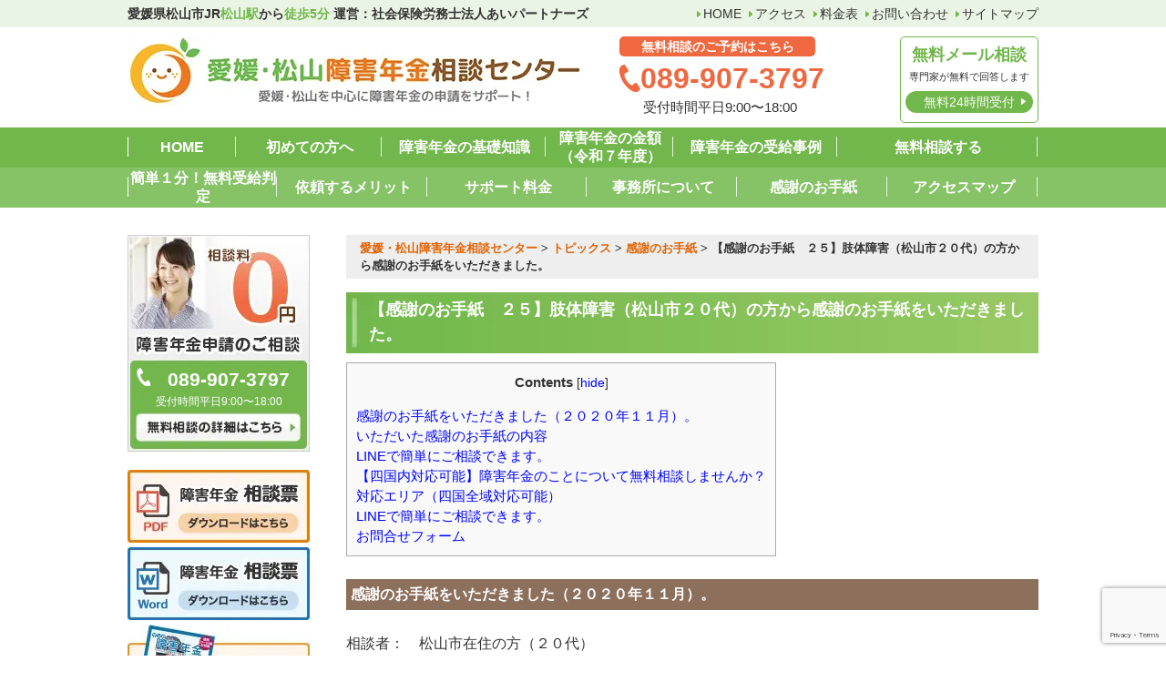

--- FILE ---
content_type: text/html; charset=UTF-8
request_url: https://matsuyama-shogai.com/5715/
body_size: 24832
content:
<!DOCTYPE html><html lang="ja"><head>
<!-- wexal_pst_init.js does not exist --> <script>(function(w,d,s,l,i){w[l]=w[l]||[];w[l].push({'gtm.start':
new Date().getTime(),event:'gtm.js'});var f=d.getElementsByTagName(s)[0],
j=d.createElement(s),dl=l!='dataLayer'?'&l='+l:'';j.async=true;j.src=
'https://www.googletagmanager.com/gtm.js?id='+i+dl;f.parentNode.insertBefore(j,f);
})(window,document,'script','dataLayer','GTM-PXW4LMFC');</script> <meta charset="UTF-8"><meta name="viewport" content="width=device-width, initial-scale=1, maximum-scale=1"><meta name="robots" content="index,follow"/><meta name="google-site-verification" content="PhHoKdXEr-v98E2zhIXLFm4ydoBnYFA1qWAZCBbTdSk"/><meta property="og:title" content="【感謝のお手紙 ２５】肢体障害（松山市２０代）の方から感謝のお手紙をいただきました。 | 愛媛・松山障害年金相談センター愛媛・松山障害年金相談センター"><meta property="og:type" content="website"><meta property="og:url" content="https://matsuyama-shogai.com/"><meta property="og:image" content="https://matsuyama-shogai.com/wp-content/themes/nenkin/images/common/og.jpg"><meta property="og:site_name" content="愛媛・松山障害年金相談センター"><meta http-equiv="X-UA-Compatible" content="IE=edge"/><meta name="format-detection" content="telephone=no"><link rel="preload" as="image" href="https://matsuyama-shogai.com/wp-content/themes/nenkin/images/common/mainbgsp.jpg.webp"/><link media="all" href="https://matsuyama-shogai.com/wp-content/cache/autoptimize/css/autoptimize_02924010f8bea28b802003afe9ba7835.css" rel="stylesheet"/><link media="screen and (max-width: 720px)" href="https://matsuyama-shogai.com/wp-content/cache/autoptimize/css/autoptimize_411c25289db978a6b546403ec81fdfd6.css" rel="stylesheet"/><title>【感謝のお手紙 ２５】肢体障害（松山市２０代）の方から感謝のお手紙をいただきました。 | 愛媛・松山障害年金相談センター</title><meta name="description" content="感謝のお手紙をいただきました（２０２０年１１月）。 相談者： 松山市在住の方（２０代） 傷病名： 肢体障害 手"/><meta name="robots" content="max-image-preview:large"/><link rel="canonical" href="https://matsuyama-shogai.com/5715/"/><meta name="generator" content="All in One SEO (AIOSEO) 4.7.2"/><meta property="og:locale" content="ja_JP"/><meta property="og:site_name" content="愛媛・松山障害年金相談センター | 【四国全域対応】松山市を中心に相談実績2400件、サポート件数400件、受給決定率95％以上！初回相談無料"/><meta property="og:type" content="article"/><meta property="og:title" content="【感謝のお手紙 ２５】肢体障害（松山市２０代）の方から感謝のお手紙をいただきました。 | 愛媛・松山障害年金相談センター"/><meta property="og:description" content="感謝のお手紙をいただきました（２０２０年１１月）。 相談者： 松山市在住の方（２０代） 傷病名： 肢体障害 手"/><meta property="og:url" content="https://matsuyama-shogai.com/5715/"/><meta property="article:published_time" content="2020-11-17T08:48:23+00:00"/><meta property="article:modified_time" content="2025-08-08T02:01:14+00:00"/><meta name="twitter:card" content="summary_large_image"/><meta name="twitter:title" content="【感謝のお手紙 ２５】肢体障害（松山市２０代）の方から感謝のお手紙をいただきました。 | 愛媛・松山障害年金相談センター"/><meta name="twitter:description" content="感謝のお手紙をいただきました（２０２０年１１月）。 相談者： 松山市在住の方（２０代） 傷病名： 肢体障害 手"/> <script type="application/ld+json" class="aioseo-schema">{"@context":"https:\/\/schema.org","@graph":[{"@type":"BlogPosting","@id":"https:\/\/matsuyama-shogai.com\/5715\/#blogposting","name":"\u3010\u611f\u8b1d\u306e\u304a\u624b\u7d19 \uff12\uff15\u3011\u80a2\u4f53\u969c\u5bb3\uff08\u677e\u5c71\u5e02\uff12\uff10\u4ee3\uff09\u306e\u65b9\u304b\u3089\u611f\u8b1d\u306e\u304a\u624b\u7d19\u3092\u3044\u305f\u3060\u304d\u307e\u3057\u305f\u3002 | \u611b\u5a9b\u30fb\u677e\u5c71\u969c\u5bb3\u5e74\u91d1\u76f8\u8ac7\u30bb\u30f3\u30bf\u30fc","headline":"\u3010\u611f\u8b1d\u306e\u304a\u624b\u7d19\u3000\uff12\uff15\u3011\u80a2\u4f53\u969c\u5bb3\uff08\u677e\u5c71\u5e02\uff12\uff10\u4ee3\uff09\u306e\u65b9\u304b\u3089\u611f\u8b1d\u306e\u304a\u624b\u7d19\u3092\u3044\u305f\u3060\u304d\u307e\u3057\u305f\u3002","author":{"@id":"https:\/\/matsuyama-shogai.com\/author\/matsuyama-shogai\/#author"},"publisher":{"@id":"https:\/\/matsuyama-shogai.com\/#organization"},"image":{"@type":"ImageObject","url":"https:\/\/matsuyama-shogai.com\/wp-content\/uploads\/2020\/11\/\u304a\u624b\u7d19.jpg","width":458,"height":642},"datePublished":"2020-11-17T08:48:23+09:00","dateModified":"2025-08-08T11:01:14+09:00","inLanguage":"ja","mainEntityOfPage":{"@id":"https:\/\/matsuyama-shogai.com\/5715\/#webpage"},"isPartOf":{"@id":"https:\/\/matsuyama-shogai.com\/5715\/#webpage"},"articleSection":"\u611f\u8b1d\u306e\u304a\u624b\u7d19, \u969c\u5bb3\u5e74\u91d1, \u611b\u5a9b, \u677e\u5c71\u5e02, \u611f\u8b1d\u306e\u304a\u624b\u7d19"},{"@type":"BreadcrumbList","@id":"https:\/\/matsuyama-shogai.com\/5715\/#breadcrumblist","itemListElement":[{"@type":"ListItem","@id":"https:\/\/matsuyama-shogai.com\/#listItem","position":1,"name":"\u5bb6"}]},{"@type":"Organization","@id":"https:\/\/matsuyama-shogai.com\/#organization","name":"\u611b\u5a9b\u30fb\u677e\u5c71\u969c\u5bb3\u5e74\u91d1\u76f8\u8ac7\u30bb\u30f3\u30bf\u30fc","description":"\u3010\u56db\u56fd\u5168\u57df\u5bfe\u5fdc\u3011\u677e\u5c71\u5e02\u3092\u4e2d\u5fc3\u306b\u76f8\u8ac7\u5b9f\u7e3e2400\u4ef6\u3001\u30b5\u30dd\u30fc\u30c8\u4ef6\u6570400\u4ef6\u3001\u53d7\u7d66\u6c7a\u5b9a\u738795\uff05\u4ee5\u4e0a\uff01\u521d\u56de\u76f8\u8ac7\u7121\u6599","url":"https:\/\/matsuyama-shogai.com\/","sameAs":["https:\/\/facebook.com\/","https:\/\/x.com\/","https:\/\/instagram.com\/","https:\/\/pinterest.com\/","https:\/\/youtube.com\/","https:\/\/linkedin.com\/in\/"]},{"@type":"Person","@id":"https:\/\/matsuyama-shogai.com\/author\/matsuyama-shogai\/#author","url":"https:\/\/matsuyama-shogai.com\/author\/matsuyama-shogai\/","name":"\u5ca9\u672c\u6d69\u4e00","image":{"@type":"ImageObject","@id":"https:\/\/matsuyama-shogai.com\/5715\/#authorImage","url":"https:\/\/secure.gravatar.com\/avatar\/3f80d9185818aba5d9f821edb6972ea70c8bf4afc9e99282f5b1c616621acc78?s=96&d=mm&r=g","width":96,"height":96,"caption":"\u5ca9\u672c\u6d69\u4e00"}},{"@type":"WebPage","@id":"https:\/\/matsuyama-shogai.com\/5715\/#webpage","url":"https:\/\/matsuyama-shogai.com\/5715\/","name":"\u3010\u611f\u8b1d\u306e\u304a\u624b\u7d19 \uff12\uff15\u3011\u80a2\u4f53\u969c\u5bb3\uff08\u677e\u5c71\u5e02\uff12\uff10\u4ee3\uff09\u306e\u65b9\u304b\u3089\u611f\u8b1d\u306e\u304a\u624b\u7d19\u3092\u3044\u305f\u3060\u304d\u307e\u3057\u305f\u3002 | \u611b\u5a9b\u30fb\u677e\u5c71\u969c\u5bb3\u5e74\u91d1\u76f8\u8ac7\u30bb\u30f3\u30bf\u30fc","description":"\u611f\u8b1d\u306e\u304a\u624b\u7d19\u3092\u3044\u305f\u3060\u304d\u307e\u3057\u305f\uff08\uff12\uff10\uff12\uff10\u5e74\uff11\uff11\u6708\uff09\u3002 \u76f8\u8ac7\u8005\uff1a \u677e\u5c71\u5e02\u5728\u4f4f\u306e\u65b9\uff08\uff12\uff10\u4ee3\uff09 \u50b7\u75c5\u540d\uff1a \u80a2\u4f53\u969c\u5bb3 \u624b","inLanguage":"ja","isPartOf":{"@id":"https:\/\/matsuyama-shogai.com\/#website"},"breadcrumb":{"@id":"https:\/\/matsuyama-shogai.com\/5715\/#breadcrumblist"},"author":{"@id":"https:\/\/matsuyama-shogai.com\/author\/matsuyama-shogai\/#author"},"creator":{"@id":"https:\/\/matsuyama-shogai.com\/author\/matsuyama-shogai\/#author"},"image":{"@type":"ImageObject","url":"https:\/\/matsuyama-shogai.com\/wp-content\/uploads\/2020\/11\/\u304a\u624b\u7d19.jpg","@id":"https:\/\/matsuyama-shogai.com\/5715\/#mainImage","width":458,"height":642},"primaryImageOfPage":{"@id":"https:\/\/matsuyama-shogai.com\/5715\/#mainImage"},"datePublished":"2020-11-17T08:48:23+09:00","dateModified":"2025-08-08T11:01:14+09:00"},{"@type":"WebSite","@id":"https:\/\/matsuyama-shogai.com\/#website","url":"https:\/\/matsuyama-shogai.com\/","name":"\u611b\u5a9b\u30fb\u677e\u5c71\u969c\u5bb3\u5e74\u91d1\u76f8\u8ac7\u30bb\u30f3\u30bf\u30fc","description":"\u3010\u56db\u56fd\u5168\u57df\u5bfe\u5fdc\u3011\u677e\u5c71\u5e02\u3092\u4e2d\u5fc3\u306b\u76f8\u8ac7\u5b9f\u7e3e2400\u4ef6\u3001\u30b5\u30dd\u30fc\u30c8\u4ef6\u6570400\u4ef6\u3001\u53d7\u7d66\u6c7a\u5b9a\u738795\uff05\u4ee5\u4e0a\uff01\u521d\u56de\u76f8\u8ac7\u7121\u6599","inLanguage":"ja","publisher":{"@id":"https:\/\/matsuyama-shogai.com\/#organization"}}]}</script> <script data-cfasync="false" data-pagespeed-no-defer>var gtm4wp_datalayer_name = "dataLayer";
	var dataLayer = dataLayer || [];</script> <link rel="alternate" type="application/rss+xml" title="愛媛・松山障害年金相談センター &raquo; 【感謝のお手紙　２５】肢体障害（松山市２０代）の方から感謝のお手紙をいただきました。 のコメントのフィード" href="https://matsuyama-shogai.com/5715/feed/"/> <script src="//www.googletagmanager.com/gtag/js?id=G-VGT4SGN0D3" data-cfasync="false" data-wpfc-render="false" type="text/javascript" async></script> <script data-cfasync="false" data-wpfc-render="false" type="text/javascript">var mi_version = '9.11.1';
				var mi_track_user = true;
				var mi_no_track_reason = '';
								var MonsterInsightsDefaultLocations = {"page_location":"https:\/\/matsuyama-shogai.com\/5715\/"};
								if ( typeof MonsterInsightsPrivacyGuardFilter === 'function' ) {
					var MonsterInsightsLocations = (typeof MonsterInsightsExcludeQuery === 'object') ? MonsterInsightsPrivacyGuardFilter( MonsterInsightsExcludeQuery ) : MonsterInsightsPrivacyGuardFilter( MonsterInsightsDefaultLocations );
				} else {
					var MonsterInsightsLocations = (typeof MonsterInsightsExcludeQuery === 'object') ? MonsterInsightsExcludeQuery : MonsterInsightsDefaultLocations;
				}

								var disableStrs = [
										'ga-disable-G-VGT4SGN0D3',
									];

				/* Function to detect opted out users */
				function __gtagTrackerIsOptedOut() {
					for (var index = 0; index < disableStrs.length; index++) {
						if (document.cookie.indexOf(disableStrs[index] + '=true') > -1) {
							return true;
						}
					}

					return false;
				}

				/* Disable tracking if the opt-out cookie exists. */
				if (__gtagTrackerIsOptedOut()) {
					for (var index = 0; index < disableStrs.length; index++) {
						window[disableStrs[index]] = true;
					}
				}

				/* Opt-out function */
				function __gtagTrackerOptout() {
					for (var index = 0; index < disableStrs.length; index++) {
						document.cookie = disableStrs[index] + '=true; expires=Thu, 31 Dec 2099 23:59:59 UTC; path=/';
						window[disableStrs[index]] = true;
					}
				}

				if ('undefined' === typeof gaOptout) {
					function gaOptout() {
						__gtagTrackerOptout();
					}
				}
								window.dataLayer = window.dataLayer || [];

				window.MonsterInsightsDualTracker = {
					helpers: {},
					trackers: {},
				};
				if (mi_track_user) {
					function __gtagDataLayer() {
						dataLayer.push(arguments);
					}

					function __gtagTracker(type, name, parameters) {
						if (!parameters) {
							parameters = {};
						}

						if (parameters.send_to) {
							__gtagDataLayer.apply(null, arguments);
							return;
						}

						if (type === 'event') {
														parameters.send_to = monsterinsights_frontend.v4_id;
							var hookName = name;
							if (typeof parameters['event_category'] !== 'undefined') {
								hookName = parameters['event_category'] + ':' + name;
							}

							if (typeof MonsterInsightsDualTracker.trackers[hookName] !== 'undefined') {
								MonsterInsightsDualTracker.trackers[hookName](parameters);
							} else {
								__gtagDataLayer('event', name, parameters);
							}
							
						} else {
							__gtagDataLayer.apply(null, arguments);
						}
					}

					__gtagTracker('js', new Date());
					__gtagTracker('set', {
						'developer_id.dZGIzZG': true,
											});
					if ( MonsterInsightsLocations.page_location ) {
						__gtagTracker('set', MonsterInsightsLocations);
					}
										__gtagTracker('config', 'G-VGT4SGN0D3', {"forceSSL":"true","link_attribution":"true"} );
										window.gtag = __gtagTracker;										(function () {
						/* https://developers.google.com/analytics/devguides/collection/analyticsjs/ */
						/* ga and __gaTracker compatibility shim. */
						var noopfn = function () {
							return null;
						};
						var newtracker = function () {
							return new Tracker();
						};
						var Tracker = function () {
							return null;
						};
						var p = Tracker.prototype;
						p.get = noopfn;
						p.set = noopfn;
						p.send = function () {
							var args = Array.prototype.slice.call(arguments);
							args.unshift('send');
							__gaTracker.apply(null, args);
						};
						var __gaTracker = function () {
							var len = arguments.length;
							if (len === 0) {
								return;
							}
							var f = arguments[len - 1];
							if (typeof f !== 'object' || f === null || typeof f.hitCallback !== 'function') {
								if ('send' === arguments[0]) {
									var hitConverted, hitObject = false, action;
									if ('event' === arguments[1]) {
										if ('undefined' !== typeof arguments[3]) {
											hitObject = {
												'eventAction': arguments[3],
												'eventCategory': arguments[2],
												'eventLabel': arguments[4],
												'value': arguments[5] ? arguments[5] : 1,
											}
										}
									}
									if ('pageview' === arguments[1]) {
										if ('undefined' !== typeof arguments[2]) {
											hitObject = {
												'eventAction': 'page_view',
												'page_path': arguments[2],
											}
										}
									}
									if (typeof arguments[2] === 'object') {
										hitObject = arguments[2];
									}
									if (typeof arguments[5] === 'object') {
										Object.assign(hitObject, arguments[5]);
									}
									if ('undefined' !== typeof arguments[1].hitType) {
										hitObject = arguments[1];
										if ('pageview' === hitObject.hitType) {
											hitObject.eventAction = 'page_view';
										}
									}
									if (hitObject) {
										action = 'timing' === arguments[1].hitType ? 'timing_complete' : hitObject.eventAction;
										hitConverted = mapArgs(hitObject);
										__gtagTracker('event', action, hitConverted);
									}
								}
								return;
							}

							function mapArgs(args) {
								var arg, hit = {};
								var gaMap = {
									'eventCategory': 'event_category',
									'eventAction': 'event_action',
									'eventLabel': 'event_label',
									'eventValue': 'event_value',
									'nonInteraction': 'non_interaction',
									'timingCategory': 'event_category',
									'timingVar': 'name',
									'timingValue': 'value',
									'timingLabel': 'event_label',
									'page': 'page_path',
									'location': 'page_location',
									'title': 'page_title',
									'referrer' : 'page_referrer',
								};
								for (arg in args) {
																		if (!(!args.hasOwnProperty(arg) || !gaMap.hasOwnProperty(arg))) {
										hit[gaMap[arg]] = args[arg];
									} else {
										hit[arg] = args[arg];
									}
								}
								return hit;
							}

							try {
								f.hitCallback();
							} catch (ex) {
							}
						};
						__gaTracker.create = newtracker;
						__gaTracker.getByName = newtracker;
						__gaTracker.getAll = function () {
							return [];
						};
						__gaTracker.remove = noopfn;
						__gaTracker.loaded = true;
						window['__gaTracker'] = __gaTracker;
					})();
									} else {
										console.log("");
					(function () {
						function __gtagTracker() {
							return null;
						}

						window['__gtagTracker'] = __gtagTracker;
						window['gtag'] = __gtagTracker;
					})();
									}</script> <link rel='stylesheet' id='pz-linkcard-css' href='https://matsuyama-shogai.com/wp-content/cache/autoptimize/css/autoptimize_single_1dd4888311c62338aef2301243295f2a.css?ver=2.5.5.1' type='text/css' media='all'/> <script defer type="text/javascript" src="https://matsuyama-shogai.com/wp-content/plugins/google-analytics-for-wordpress/assets/js/frontend-gtag.min.js?ver=9.11.1" id="monsterinsights-frontend-script-js" ="async" data-wp-strategy="async"></script> <script data-cfasync="false" data-wpfc-render="false" type="text/javascript" id='monsterinsights-frontend-script-js-extra'>var monsterinsights_frontend = {"js_events_tracking":"true","download_extensions":"doc,pdf,ppt,zip,xls,docx,pptx,xlsx","inbound_paths":"[{\"path\":\"\\\/go\\\/\",\"label\":\"affiliate\"},{\"path\":\"\\\/recommend\\\/\",\"label\":\"affiliate\"}]","home_url":"https:\/\/matsuyama-shogai.com","hash_tracking":"false","v4_id":"G-VGT4SGN0D3"};</script> <script defer type="text/javascript" src="https://matsuyama-shogai.com/wp-content/themes/nenkin/js/jquery-2.2.4.min.js?ver=6.8.3" id="jquery-js"></script> <link rel="https://api.w.org/" href="https://matsuyama-shogai.com/wp-json/"/><link rel="alternate" title="JSON" type="application/json" href="https://matsuyama-shogai.com/wp-json/wp/v2/posts/5715"/><link rel="EditURI" type="application/rsd+xml" title="RSD" href="https://matsuyama-shogai.com/xmlrpc.php?rsd"/><meta name="generator" content="WordPress 6.8.3"/><link rel='shortlink' href='https://matsuyama-shogai.com/?p=5715'/><link rel="alternate" title="oEmbed (JSON)" type="application/json+oembed" href="https://matsuyama-shogai.com/wp-json/oembed/1.0/embed?url=https%3A%2F%2Fmatsuyama-shogai.com%2F5715%2F"/><link rel="alternate" title="oEmbed (XML)" type="text/xml+oembed" href="https://matsuyama-shogai.com/wp-json/oembed/1.0/embed?url=https%3A%2F%2Fmatsuyama-shogai.com%2F5715%2F&#038;format=xml"/> <script data-cfasync="false" data-pagespeed-no-defer type="text/javascript">var dataLayer_content = {"pagePostType":"post","pagePostType2":"single-post","pageCategory":["letter"],"pageAttributes":["%e9%9a%9c%e5%ae%b3%e5%b9%b4%e9%87%91","%e6%84%9b%e5%aa%9b","%e6%9d%be%e5%b1%b1%e5%b8%82","%e6%84%9f%e8%ac%9d%e3%81%ae%e3%81%8a%e6%89%8b%e7%b4%99"],"pagePostAuthor":"岩本浩一"};
	dataLayer.push( dataLayer_content );</script> <script data-cfasync="false" data-pagespeed-no-defer type="text/javascript">(function(w,d,s,l,i){w[l]=w[l]||[];w[l].push({'gtm.start':
new Date().getTime(),event:'gtm.js'});var f=d.getElementsByTagName(s)[0],
j=d.createElement(s),dl=l!='dataLayer'?'&l='+l:'';j.async=true;j.src=
'//www.googletagmanager.com/gtm.js?id='+i+dl;f.parentNode.insertBefore(j,f);
})(window,document,'script','dataLayer','GTM-NWZPSXQ');</script> <noscript><style>.lazyload[data-src]{display:none !important;}</style></noscript><script data-cfasync="false" type="text/javascript">var Arrive=function(d,e,w){"use strict";if(d.MutationObserver&&"undefined"!=typeof HTMLElement){var a,t,r=0,c=(a=HTMLElement.prototype.matches||HTMLElement.prototype.webkitMatchesSelector||HTMLElement.prototype.mozMatchesSelector||HTMLElement.prototype.msMatchesSelector,{matchesSelector:function(e,t){return e instanceof HTMLElement&&a.call(e,t)},addMethod:function(e,t,a){var r=e[t];e[t]=function(){return a.length==arguments.length?a.apply(this,arguments):"function"==typeof r?r.apply(this,arguments):void 0}},callCallbacks:function(e,t){t&&t.options.onceOnly&&1==t.firedElems.length&&(e=[e[0]]);for(var a,r=0;a=e[r];r++)a&&a.callback&&a.callback.call(a.elem,a.elem);t&&t.options.onceOnly&&1==t.firedElems.length&&t.me.unbindEventWithSelectorAndCallback.call(t.target,t.selector,t.callback)},checkChildNodesRecursively:function(e,t,a,r){for(var i,n=0;i=e[n];n++)a(i,t,r)&&r.push({callback:t.callback,elem:i}),0<i.childNodes.length&&c.checkChildNodesRecursively(i.childNodes,t,a,r)},mergeArrays:function(e,t){var a,r={};for(a in e)e.hasOwnProperty(a)&&(r[a]=e[a]);for(a in t)t.hasOwnProperty(a)&&(r[a]=t[a]);return r},toElementsArray:function(e){return void 0===e||"number"==typeof e.length&&e!==d||(e=[e]),e}}),u=((t=function(){this._eventsBucket=[],this._beforeAdding=null,this._beforeRemoving=null}).prototype.addEvent=function(e,t,a,r){var i={target:e,selector:t,options:a,callback:r,firedElems:[]};return this._beforeAdding&&this._beforeAdding(i),this._eventsBucket.push(i),i},t.prototype.removeEvent=function(e){for(var t,a=this._eventsBucket.length-1;t=this._eventsBucket[a];a--)if(e(t)){this._beforeRemoving&&this._beforeRemoving(t);var r=this._eventsBucket.splice(a,1);r&&r.length&&(r[0].callback=null)}},t.prototype.beforeAdding=function(e){this._beforeAdding=e},t.prototype.beforeRemoving=function(e){this._beforeRemoving=e},t),l=function(i,n){var l=new u,o=this,s={fireOnAttributesModification:!1};return l.beforeAdding(function(t){var e,a=t.target;a!==d.document&&a!==d||(a=document.getElementsByTagName("html")[0]),e=new MutationObserver(function(e){n.call(this,e,t)});var r=i(t.options);e.observe(a,r),t.observer=e,t.me=o}),l.beforeRemoving(function(e){e.observer.disconnect()}),this.bindEvent=function(e,t,a){t=c.mergeArrays(s,t);for(var r=c.toElementsArray(this),i=0;i<r.length;i++)l.addEvent(r[i],e,t,a)},this.unbindEvent=function(){var a=c.toElementsArray(this);l.removeEvent(function(e){for(var t=0;t<a.length;t++)if(this===w||e.target===a[t])return!0;return!1})},this.unbindEventWithSelectorOrCallback=function(a){var e,r=c.toElementsArray(this),i=a;e="function"==typeof a?function(e){for(var t=0;t<r.length;t++)if((this===w||e.target===r[t])&&e.callback===i)return!0;return!1}:function(e){for(var t=0;t<r.length;t++)if((this===w||e.target===r[t])&&e.selector===a)return!0;return!1},l.removeEvent(e)},this.unbindEventWithSelectorAndCallback=function(a,r){var i=c.toElementsArray(this);l.removeEvent(function(e){for(var t=0;t<i.length;t++)if((this===w||e.target===i[t])&&e.selector===a&&e.callback===r)return!0;return!1})},this},i=new function(){var s={fireOnAttributesModification:!1,onceOnly:!1,existing:!1};function n(e,t,a){return!(!c.matchesSelector(e,t.selector)||(e._id===w&&(e._id=r++),-1!=t.firedElems.indexOf(e._id))||(t.firedElems.push(e._id),0))}var d=(i=new l(function(e){var t={attributes:!1,childList:!0,subtree:!0};return e.fireOnAttributesModification&&(t.attributes=!0),t},function(e,i){e.forEach(function(e){var t=e.addedNodes,a=e.target,r=[];null!==t&&0<t.length?c.checkChildNodesRecursively(t,i,n,r):"attributes"===e.type&&n(a,i)&&r.push({callback:i.callback,elem:a}),c.callCallbacks(r,i)})})).bindEvent;return i.bindEvent=function(e,t,a){t=void 0===a?(a=t,s):c.mergeArrays(s,t);var r=c.toElementsArray(this);if(t.existing){for(var i=[],n=0;n<r.length;n++)for(var l=r[n].querySelectorAll(e),o=0;o<l.length;o++)i.push({callback:a,elem:l[o]});if(t.onceOnly&&i.length)return a.call(i[0].elem,i[0].elem);setTimeout(c.callCallbacks,1,i)}d.call(this,e,t,a)},i},o=new function(){var r={};function i(e,t){return c.matchesSelector(e,t.selector)}var n=(o=new l(function(){return{childList:!0,subtree:!0}},function(e,r){e.forEach(function(e){var t=e.removedNodes,a=[];null!==t&&0<t.length&&c.checkChildNodesRecursively(t,r,i,a),c.callCallbacks(a,r)})})).bindEvent;return o.bindEvent=function(e,t,a){t=void 0===a?(a=t,r):c.mergeArrays(r,t),n.call(this,e,t,a)},o};e&&g(e.fn),g(HTMLElement.prototype),g(NodeList.prototype),g(HTMLCollection.prototype),g(HTMLDocument.prototype),g(Window.prototype);var n={};return s(i,n,"unbindAllArrive"),s(o,n,"unbindAllLeave"),n}function s(e,t,a){c.addMethod(t,a,e.unbindEvent),c.addMethod(t,a,e.unbindEventWithSelectorOrCallback),c.addMethod(t,a,e.unbindEventWithSelectorAndCallback)}function g(e){e.arrive=i.bindEvent,s(i,e,"unbindArrive"),e.leave=o.bindEvent,s(o,e,"unbindLeave")}}(window,"undefined"==typeof jQuery?null:jQuery,void 0),ewww_webp_supported=!1;function check_webp_feature(e,t){if(ewww_webp_supported)t(ewww_webp_supported);else{var a=new Image;a.onload=function(){ewww_webp_supported=0<a.width&&0<a.height,t(ewww_webp_supported)},a.onerror=function(){t(!1)},a.src="data:image/webp;base64,"+{alpha:"UklGRkoAAABXRUJQVlA4WAoAAAAQAAAAAAAAAAAAQUxQSAwAAAARBxAR/Q9ERP8DAABWUDggGAAAABQBAJ0BKgEAAQAAAP4AAA3AAP7mtQAAAA==",animation:"UklGRlIAAABXRUJQVlA4WAoAAAASAAAAAAAAAAAAQU5JTQYAAAD/////AABBTk1GJgAAAAAAAAAAAAAAAAAAAGQAAABWUDhMDQAAAC8AAAAQBxAREYiI/gcA"}[e]}}function ewwwLoadImages(e){var n="data-";function t(e,t){for(var a=["accesskey","align","alt","border","class","contenteditable","contextmenu","crossorigin","dir","draggable","dropzone","height","hidden","hspace","id","ismap","lang","longdesc","sizes","spellcheck","style","tabindex","title","translate","usemap","vspace","width","data-animation","data-attachment-id","data-auto-height","data-caption","data-comments-opened","data-delay","data-event-trigger","data-flex_fx","data-height","data-hide-on-end","data-highlight-color","data-highlight-border-color","data-highlight-border-opacity","data-highlight-border-width","data-highlight-opacity","data-image-meta","data-image-title","data-image-description","data-interval","data-large_image_width","data-large_image_height","data-lazy","data-lazy-type","data-mode","data-name","data-no-lazy","data-orig-size","data-partial","data-per-view","data-permalink","data-pin-description","data-pin-id","data-pin-media","data-pin-url","data-rel","data-ride","data-shadow","data-shadow-direction","data-slide","data-slide-to","data-target","data-vc-zoom","data-width","data-wrap"],r=0,i=a.length;r<i;r++)ewwwAttr(t,a[r],e.getAttribute(n+a[r]));return t}if(e){for(var a=document.querySelectorAll(".batch-image img, .image-wrapper a, .ngg-pro-masonry-item a, .ngg-galleria-offscreen-seo-wrapper a"),r=0,i=a.length;r<i;r++)ewwwAttr(a[r],"data-src",a[r].getAttribute("data-webp")),ewwwAttr(a[r],"data-thumbnail",a[r].getAttribute("data-webp-thumbnail"));for(r=0,i=(o=document.querySelectorAll(".rev_slider ul li")).length;r<i;r++){ewwwAttr(o[r],"data-thumb",o[r].getAttribute("data-webp-thumb"));for(var l=1;l<11;)ewwwAttr(o[r],"data-param"+l,o[r].getAttribute("data-webp-param"+l)),l++}var o;for(r=0,i=(o=document.querySelectorAll(".rev_slider img")).length;r<i;r++)ewwwAttr(o[r],"data-lazyload",o[r].getAttribute("data-webp-lazyload"));var s=document.querySelectorAll("div.woocommerce-product-gallery__image");for(r=0,i=s.length;r<i;r++)ewwwAttr(s[r],"data-thumb",s[r].getAttribute("data-webp-thumb"))}var d=document.querySelectorAll("video");for(r=0,i=d.length;r<i;r++)ewwwAttr(d[r],"poster",e?d[r].getAttribute("data-poster-webp"):d[r].getAttribute("data-poster-image"));var w=document.querySelectorAll("img.ewww_webp_lazy_load");for(r=0,i=w.length;r<i;r++){if(e){ewwwAttr(w[r],"data-lazy-srcset",w[r].getAttribute("data-lazy-srcset-webp")),ewwwAttr(w[r],"data-srcset",w[r].getAttribute("data-srcset-webp")),ewwwAttr(w[r],"data-lazy-src",w[r].getAttribute("data-lazy-src-webp")),ewwwAttr(w[r],"data-src",w[r].getAttribute("data-src-webp")),ewwwAttr(w[r],"data-orig-file",w[r].getAttribute("data-webp-orig-file")),ewwwAttr(w[r],"data-medium-file",w[r].getAttribute("data-webp-medium-file")),ewwwAttr(w[r],"data-large-file",w[r].getAttribute("data-webp-large-file"));var c=w[r].getAttribute("srcset");null!=c&&!1!==c&&c.includes("R0lGOD")&&ewwwAttr(w[r],"src",w[r].getAttribute("data-lazy-src-webp"))}w[r].className=w[r].className.replace(/\bewww_webp_lazy_load\b/,"")}var u=document.querySelectorAll(".ewww_webp");for(r=0,i=u.length;r<i;r++){var g=document.createElement("img");e?(ewwwAttr(g,"src",u[r].getAttribute("data-webp")),ewwwAttr(g,"srcset",u[r].getAttribute("data-srcset-webp")),ewwwAttr(g,"data-orig-file",u[r].getAttribute("data-orig-file")),ewwwAttr(g,"data-orig-file",u[r].getAttribute("data-webp-orig-file")),ewwwAttr(g,"data-medium-file",u[r].getAttribute("data-medium-file")),ewwwAttr(g,"data-medium-file",u[r].getAttribute("data-webp-medium-file")),ewwwAttr(g,"data-large-file",u[r].getAttribute("data-large-file")),ewwwAttr(g,"data-large-file",u[r].getAttribute("data-webp-large-file")),ewwwAttr(g,"data-large_image",u[r].getAttribute("data-large_image")),ewwwAttr(g,"data-large_image",u[r].getAttribute("data-webp-large_image")),ewwwAttr(g,"data-src",u[r].getAttribute("data-src")),ewwwAttr(g,"data-src",u[r].getAttribute("data-webp-src"))):(ewwwAttr(g,"src",u[r].getAttribute("data-img")),ewwwAttr(g,"srcset",u[r].getAttribute("data-srcset-img")),ewwwAttr(g,"data-orig-file",u[r].getAttribute("data-orig-file")),ewwwAttr(g,"data-medium-file",u[r].getAttribute("data-medium-file")),ewwwAttr(g,"data-large-file",u[r].getAttribute("data-large-file")),ewwwAttr(g,"data-large_image",u[r].getAttribute("data-large_image")),ewwwAttr(g,"data-src",u[r].getAttribute("data-src"))),g=t(u[r],g),u[r].parentNode.insertBefore(g,u[r].nextSibling),u[r].className=u[r].className.replace(/\bewww_webp\b/,"")}window.jQuery&&jQuery.fn.isotope&&jQuery.fn.imagesLoaded&&(jQuery(".fusion-posts-container-infinite").imagesLoaded(function(){jQuery(".fusion-posts-container-infinite").hasClass("isotope")&&jQuery(".fusion-posts-container-infinite").isotope()}),jQuery(".fusion-portfolio:not(.fusion-recent-works) .fusion-portfolio-wrapper").imagesLoaded(function(){jQuery(".fusion-portfolio:not(.fusion-recent-works) .fusion-portfolio-wrapper").isotope()}))}function ewwwWebPInit(e){ewwwLoadImages(e),ewwwNggLoadGalleries(e),document.arrive(".ewww_webp",function(){ewwwLoadImages(e)}),document.arrive(".ewww_webp_lazy_load",function(){ewwwLoadImages(e)}),document.arrive("videos",function(){ewwwLoadImages(e)}),"loading"==document.readyState?document.addEventListener("DOMContentLoaded",ewwwJSONParserInit):("undefined"!=typeof galleries&&ewwwNggParseGalleries(e),ewwwWooParseVariations(e))}function ewwwAttr(e,t,a){null!=a&&!1!==a&&e.setAttribute(t,a)}function ewwwJSONParserInit(){"undefined"!=typeof galleries&&check_webp_feature("alpha",ewwwNggParseGalleries),check_webp_feature("alpha",ewwwWooParseVariations)}function ewwwWooParseVariations(e){if(e)for(var t=document.querySelectorAll("form.variations_form"),a=0,r=t.length;a<r;a++){var i=t[a].getAttribute("data-product_variations"),n=!1;try{for(var l in i=JSON.parse(i))void 0!==i[l]&&void 0!==i[l].image&&(void 0!==i[l].image.src_webp&&(i[l].image.src=i[l].image.src_webp,n=!0),void 0!==i[l].image.srcset_webp&&(i[l].image.srcset=i[l].image.srcset_webp,n=!0),void 0!==i[l].image.full_src_webp&&(i[l].image.full_src=i[l].image.full_src_webp,n=!0),void 0!==i[l].image.gallery_thumbnail_src_webp&&(i[l].image.gallery_thumbnail_src=i[l].image.gallery_thumbnail_src_webp,n=!0),void 0!==i[l].image.thumb_src_webp&&(i[l].image.thumb_src=i[l].image.thumb_src_webp,n=!0));n&&ewwwAttr(t[a],"data-product_variations",JSON.stringify(i))}catch(e){}}}function ewwwNggParseGalleries(e){if(e)for(var t in galleries){var a=galleries[t];galleries[t].images_list=ewwwNggParseImageList(a.images_list)}}function ewwwNggLoadGalleries(e){e&&document.addEventListener("ngg.galleria.themeadded",function(e,t){window.ngg_galleria._create_backup=window.ngg_galleria.create,window.ngg_galleria.create=function(e,t){var a=$(e).data("id");return galleries["gallery_"+a].images_list=ewwwNggParseImageList(galleries["gallery_"+a].images_list),window.ngg_galleria._create_backup(e,t)}})}function ewwwNggParseImageList(e){for(var t in e){var a=e[t];if(void 0!==a["image-webp"]&&(e[t].image=a["image-webp"],delete e[t]["image-webp"]),void 0!==a["thumb-webp"]&&(e[t].thumb=a["thumb-webp"],delete e[t]["thumb-webp"]),void 0!==a.full_image_webp&&(e[t].full_image=a.full_image_webp,delete e[t].full_image_webp),void 0!==a.srcsets)for(var r in a.srcsets)nggSrcset=a.srcsets[r],void 0!==a.srcsets[r+"-webp"]&&(e[t].srcsets[r]=a.srcsets[r+"-webp"],delete e[t].srcsets[r+"-webp"]);if(void 0!==a.full_srcsets)for(var i in a.full_srcsets)nggFSrcset=a.full_srcsets[i],void 0!==a.full_srcsets[i+"-webp"]&&(e[t].full_srcsets[i]=a.full_srcsets[i+"-webp"],delete e[t].full_srcsets[i+"-webp"])}return e}check_webp_feature("alpha",ewwwWebPInit);</script><link rel="icon" href="https://matsuyama-shogai.com/wp-content/uploads/2021/09/cropped-2021ロゴ-32x32.png" sizes="32x32"/><link rel="icon" href="https://matsuyama-shogai.com/wp-content/uploads/2021/09/cropped-2021ロゴ-192x192.png" sizes="192x192"/><link rel="apple-touch-icon" href="https://matsuyama-shogai.com/wp-content/uploads/2021/09/cropped-2021ロゴ-180x180.png"/><meta name="msapplication-TileImage" content="https://matsuyama-shogai.com/wp-content/uploads/2021/09/cropped-2021ロゴ-270x270.png"/> <script defer src="https://matsuyama-shogai.com/wp-content/cache/autoptimize/js/autoptimize_single_743a974db1919232e517ce7062c61a08.js?1579827868" type="text/javascript"></script>
<script async src="https://www.googletagmanager.com/gtag/js?id=AW-785069332"></script> <script>window.dataLayer = window.dataLayer || [];
  function gtag(){dataLayer.push(arguments);}
  gtag('js', new Date());

  gtag('config', 'AW-785069332');</script> <script>gtag('event', 'conversion', {'send_to': 'AW-785069332/b_o1CJasy4oBEJTqrPYC'});</script> <script type="text/javascript">var yahoo_conversion_id = 1001031206;
    var yahoo_conversion_label = "e1rOCJHh34oBEOboofYC";
    var yahoo_conversion_value = 0;</script> <script type="text/javascript" src="https://s.yimg.jp/images/listing/tool/cv/conversion.js"></script> <noscript><div style="display:inline;"> <img height="1" width="1" style="border-style:none;" alt="" src="https://b91.yahoo.co.jp/pagead/conversion/1001031206/?value=0&label=e1rOCJHh34oBEOboofYC&guid=ON&script=0&disvt=true"/></div> </noscript> <script type="text/javascript">(function (i, g, m, a, h) {
    i[a] = i[a] || [];var k = g.getElementsByTagName(m)[0];
    var f = g.createElement(m);var j = encodeURIComponent(window.location.href);
    f.async = true;f.src = '//api.chroko.geeen.co.jp/tag/init.js?id=' + h + '&u=' + j;
    k.parentNode.insertBefore(f, k);
  })(window, document, 'script', 'Chroko', 1893)</script> </head><body class="wp-singular post-template-default single single-post postid-5715 single-format-standard wp-theme-nenkin" id="post-5715">
<noscript><iframe src="https://www.googletagmanager.com/ns.html?id=GTM-PXW4LMFC" height="0" width="0" style="display:none;visibility:hidden"></iframe></noscript><div id="wrapAll"><div class="sphead sp"><ul class="sphead_menu"><li><a href="tel:089-907-3797">TEL</a></li><li><a href="https://matsuyama-shogai.com/easy/">受給判定</a></li><li><a href="https://line.me/R/ti/p/%40311lhlxt" target="_blank">LINE</a></li><li class="btnMenu"><a href="javascript:void(0)">MENU</a></li></ul><nav id="gNav2"><div class="gNav03"><ul class="navi clearfix inner"><li id="menu-item-114" class="menu-item menu-item-type-custom menu-item-object-custom menu-item-home menu-item-114"><a href="https://matsuyama-shogai.com">HOME</a></li><li id="menu-item-32" class="menu-item menu-item-type-post_type menu-item-object-page menu-item-32"><a href="https://matsuyama-shogai.com/first/">初めての方へ</a></li><li id="menu-item-33" class="menu-item menu-item-type-post_type menu-item-object-page menu-item-33"><a href="https://matsuyama-shogai.com/basics/">障害年金の基礎知識</a></li><li id="menu-item-34" class="menu-item menu-item-type-post_type menu-item-object-page menu-item-34"><a href="https://matsuyama-shogai.com/money/">障害年金の金額（令和７年度）</a></li><li id="menu-item-1664" class="menu-item menu-item-type-post_type menu-item-object-page menu-item-1664"><a href="https://matsuyama-shogai.com/case/">障害年金の受給事例</a></li><li id="menu-item-6782" class="menu-item menu-item-type-post_type menu-item-object-page menu-item-6782"><a href="https://matsuyama-shogai.com/page-6772/">無料相談する</a></li><li id="menu-item-36" class="menu-item menu-item-type-post_type menu-item-object-page menu-item-36"><a href="https://matsuyama-shogai.com/easy/">簡単１分！無料受給判定</a></li><li id="menu-item-7803" class="menu-item menu-item-type-post_type menu-item-object-page menu-item-7803"><a href="https://matsuyama-shogai.com/page-7254/">依頼するメリット</a></li><li id="menu-item-37" class="menu-item menu-item-type-post_type menu-item-object-page menu-item-37"><a href="https://matsuyama-shogai.com/gold/">サポート料金</a></li><li id="menu-item-38" class="menu-item menu-item-type-post_type menu-item-object-page menu-item-38"><a href="https://matsuyama-shogai.com/office/">事務所について</a></li><li id="menu-item-451" class="menu-item menu-item-type-post_type menu-item-object-page menu-item-451"><a href="https://matsuyama-shogai.com/letter/">感謝のお手紙</a></li><li id="menu-item-42" class="menu-item menu-item-type-post_type menu-item-object-page menu-item-42"><a href="https://matsuyama-shogai.com/traffic/">アクセスマップ</a></li><li class="lastmenu"><a href="#sidebar">その他のメニュー</a></li></ul></div></nav></div><div id="header"><div class="headtop"><div class="headtopbox"><div class="headtoptxt">愛媛県松山市JR<span>松山駅</span>から<span>徒歩5分</span><br class="sp"> 運営：社会保険労務士法人あいパートナーズ</div><div class="headtoplink pc"><ul id="menu-headmenu" class="clearfix"><li id="menu-item-355" class="menu-item menu-item-type-post_type menu-item-object-page menu-item-355"><a href="https://matsuyama-shogai.com/sitemap/">サイトマップ</a></li><li id="menu-item-340" class="menu-item menu-item-type-post_type menu-item-object-page menu-item-340"><a href="https://matsuyama-shogai.com/talk/">お問い合わせ</a></li><li id="menu-item-339" class="menu-item menu-item-type-custom menu-item-object-custom menu-item-339"><a href="https://matsuyama-shogai.com/gold/">料金表</a></li><li id="menu-item-337" class="menu-item menu-item-type-post_type menu-item-object-page menu-item-337"><a href="https://matsuyama-shogai.com/traffic/">アクセス</a></li><li id="menu-item-338" class="menu-item menu-item-type-custom menu-item-object-custom menu-item-home menu-item-338"><a href="https://matsuyama-shogai.com/">HOME</a></li></ul></div></div></div><div class="inner clearfix"><h1 class="headerLogo"><div> <a href="https://matsuyama-shogai.com/" class="appips"> <img src="[data-uri]" alt="愛媛・松山障害年金相談センター" data-src="https://matsuyama-shogai.com/wp-content/themes/nenkin/images/common/logo.jpg" class="lazyload ewww_webp_lazy_load" data-src-webp="https://matsuyama-shogai.com/wp-content/themes/nenkin/images/common/logo.jpg.webp"/><noscript><img src="https://matsuyama-shogai.com/wp-content/themes/nenkin/images/common/logo.jpg" alt="愛媛・松山障害年金相談センター" data-eio="l"/></noscript> </a></div></h1><div class="headerLink"><div class="phoneLink"><div class="phonetelLink"><p class="free">無料相談のご予約はこちら</p> <a class="tel" href="tel:089-907-3797">089-907-3797</a><div class="addBox"> <span class="time">受付時間<br class="opt">平日9:00〜18:00</span></div></div><div class="speakLink"><p class="speaktop">無料メール相談</p><p class="speakmidd">専門家が無料で回答します</p> <a class="speakdown" href="https://matsuyama-shogai.com/talk/"><span>無料24時間受付</span></a></div></div></div></div><nav id="gNav"><div class="gNav01"><ul class="navi clearfix inner"><li class="menu-item menu-item-type-custom menu-item-object-custom menu-item-home menu-item-114"><a href="https://matsuyama-shogai.com">HOME</a></li><li class="menu-item menu-item-type-post_type menu-item-object-page menu-item-32"><a href="https://matsuyama-shogai.com/first/">初めての方へ</a></li><li class="menu-item menu-item-type-post_type menu-item-object-page menu-item-33"><a href="https://matsuyama-shogai.com/basics/">障害年金の基礎知識</a></li><li class="menu-item menu-item-type-post_type menu-item-object-page menu-item-34"><a href="https://matsuyama-shogai.com/money/">障害年金の金額（令和７年度）</a></li><li class="menu-item menu-item-type-post_type menu-item-object-page menu-item-1664"><a href="https://matsuyama-shogai.com/case/">障害年金の受給事例</a></li><li class="menu-item menu-item-type-post_type menu-item-object-page menu-item-6782"><a href="https://matsuyama-shogai.com/page-6772/">無料相談する</a></li><li class="menu-item menu-item-type-post_type menu-item-object-page menu-item-36"><a href="https://matsuyama-shogai.com/easy/">簡単１分！無料受給判定</a></li><li class="menu-item menu-item-type-post_type menu-item-object-page menu-item-7803"><a href="https://matsuyama-shogai.com/page-7254/">依頼するメリット</a></li><li class="menu-item menu-item-type-post_type menu-item-object-page menu-item-37"><a href="https://matsuyama-shogai.com/gold/">サポート料金</a></li><li class="menu-item menu-item-type-post_type menu-item-object-page menu-item-38"><a href="https://matsuyama-shogai.com/office/">事務所について</a></li><li class="menu-item menu-item-type-post_type menu-item-object-page menu-item-451"><a href="https://matsuyama-shogai.com/letter/">感謝のお手紙</a></li><li class="menu-item menu-item-type-post_type menu-item-object-page menu-item-42"><a href="https://matsuyama-shogai.com/traffic/">アクセスマップ</a></li></ul></div></nav></div><div id="wrap"><div id="contents"><div class="inner clearfix"><div id="main"><p class="breadcrumb"> <span property="itemListElement" typeof="ListItem"><a property="item" typeof="WebPage" title="愛媛・松山障害年金相談センターへ移動" href="https://matsuyama-shogai.com" class="home"><span property="name">愛媛・松山障害年金相談センター</span></a><meta property="position" content="1"></span> &gt; <a href="https://matsuyama-shogai.com/category/topics/">トピックス</a> &gt; <a href="https://matsuyama-shogai.com/category/topics/letter/">感謝のお手紙</a> &gt; <span property="itemListElement" typeof="ListItem"><span property="name">【感謝のお手紙　２５】肢体障害（松山市２０代）の方から感謝のお手紙をいただきました。</span><meta property="position" content="4"></span></p><h2 class="hdL">【感謝のお手紙　２５】肢体障害（松山市２０代）の方から感謝のお手紙をいただきました。</h2><div class="sectionWrap"><div id="toc_container" class="no_bullets"><p class="toc_title">Contents</p><ul class="toc_list"><li><a href="#i">感謝のお手紙をいただきました（２０２０年１１月）。</a></li><li><a href="#i-2">いただいた感謝のお手紙の内容</a></li><li><a href="#LINE">LINEで簡単にご相談できます。</a></li><li><a href="#i-3">【四国内対応可能】障害年金のことについて無料相談しませんか？</a></li><li><a href="#i-4">対応エリア（四国全域対応可能）</a></li><li><a href="#LINE-2">LINEで簡単にご相談できます。</a></li><li><a href="#i-5">お問合せフォーム</a></li></ul></div><h3><span id="i">感謝のお手紙をいただきました（２０２０年１１月）。</span></h3><p>相談者：　松山市在住の方（２０代） <br/> 傷病名：　肢体障害<br/> 手紙をいただいた日：　令和２年（２０２０年）１１月</p><h3><span id="i-2">いただいた感謝のお手紙の内容</span></h3><p><img fetchpriority="high" decoding="async" class="aligncenter size-full wp-image-5714 lazyload ewww_webp_lazy_load" src="https://matsuyama-shogai.com/wp-content/ewww/lazy/placeholder-458x642.png" alt="" width="458" height="642" data-src="https://matsuyama-shogai.com/wp-content/uploads/2020/11/お手紙.jpg" data-srcset="https://matsuyama-shogai.com/wp-content/uploads/2020/11/お手紙.jpg 458w, https://matsuyama-shogai.com/wp-content/uploads/2020/11/お手紙-214x300.jpg 214w" data-sizes="auto" data-src-webp="https://matsuyama-shogai.com/wp-content/uploads/2020/11/お手紙.jpg.webp" data-srcset-webp="https://matsuyama-shogai.com/wp-content/uploads/2020/11/お手紙.jpg.webp 458w, https://matsuyama-shogai.com/wp-content/uploads/2020/11/お手紙-214x300.jpg.webp 214w"/><noscript><img fetchpriority="high" decoding="async" class="aligncenter size-full wp-image-5714" src="https://matsuyama-shogai.com/wp-content/uploads/2020/11/お手紙.jpg" alt="" width="458" height="642" srcset="https://matsuyama-shogai.com/wp-content/uploads/2020/11/お手紙.jpg 458w, https://matsuyama-shogai.com/wp-content/uploads/2020/11/お手紙-214x300.jpg 214w" sizes="(max-width: 458px) 100vw, 458px" data-eio="l"/></noscript></p><p>前略</p><p>お蔭様で障害年金３級の受給ができました。<br/> 丁寧に対応して頂き、<strong><span style="color: #ff0000;">私達ではできない書類の事や各治療病院との連絡をして頂いた事に感謝致しております。</span></strong><br/> 今後共、よろしくお願い致します。</p><p>　　　　　　　　　　　　　　　　　　　　　　　　　　　　　　　　　　　　　　　　　　　　　　かしこ</p><h3><span id="LINE">LINEで簡単にご相談できます。</span></h3><p>LINEをお使いのお方はLINEを使って簡単にご相談することができます。<a href="https://lin.ee/ftEhVTu"><img decoding="async" class="aligncenter size-full wp-image-4561 lazyload ewww_webp_lazy_load" src="https://matsuyama-shogai.com/wp-content/ewww/lazy/placeholder-700x345.png" alt="" width="700" height="345" data-src="https://matsuyama-shogai.com/wp-content/uploads/2020/03/LINE相談.jpg" data-src-webp="https://matsuyama-shogai.com/wp-content/uploads/2020/03/LINE相談.jpg.webp"/><noscript><img decoding="async" class="aligncenter size-full wp-image-4561" src="https://matsuyama-shogai.com/wp-content/uploads/2020/03/LINE相談.jpg" alt="" width="700" height="345" data-eio="l"/></noscript></a></p><h3><span id="i-3">【四国内対応可能】障害年金のことについて無料相談しませんか？</span></h3><p><strong><img decoding="async" class="alignright size-full wp-image-3330 lazyload ewww_webp_lazy_load" src="https://matsuyama-shogai.com/wp-content/ewww/lazy/placeholder-180x180.png" alt="" width="180" height="180" data-src="https://matsuyama-shogai.com/wp-content/uploads/2019/09/電話する人.png" data-srcset="https://matsuyama-shogai.com/wp-content/uploads/2019/09/電話する人.png 180w, https://matsuyama-shogai.com/wp-content/uploads/2019/09/電話する人-150x150.png 150w" data-sizes="auto" data-src-webp="https://matsuyama-shogai.com/wp-content/uploads/2019/09/電話する人.png.webp" data-srcset-webp="https://matsuyama-shogai.com/wp-content/uploads/2019/09/電話する人.png.webp 180w, https://matsuyama-shogai.com/wp-content/uploads/2019/09/電話する人-150x150.png.webp 150w"/><noscript><img decoding="async" class="alignright size-full wp-image-3330" src="https://matsuyama-shogai.com/wp-content/uploads/2019/09/電話する人.png" alt="" width="180" height="180" srcset="https://matsuyama-shogai.com/wp-content/uploads/2019/09/電話する人.png 180w, https://matsuyama-shogai.com/wp-content/uploads/2019/09/電話する人-150x150.png 150w" sizes="(max-width: 180px) 100vw, 180px" data-eio="l"/></noscript></strong></p><p>まずは<strong><span style="color: #ff0000;">お電話かメールで「無料相談のご予約」をしてください。</span></strong></p><p>【電話でのお問い合わせ】<br/> <span style="background-color: #ffff00;">TEL　０８９－９０７－３７９７</span><br/> スマホの場合は電話のアイコンをタップしてもらえれば直接つながります。</p><p>【メールでのお問い合わせ】<br/> メールでお問い合わせはこちらからお問い合わせください。<br/> <a href="https://matsuyama-shogai.com/talk/">＞＞メールでのお問い合わせ</a></p><p>当センターは、お客様の障害年金に関わるすべてのお悩みにお応えさせていただきます。 特にその中でも<strong><span style="color: #ff0000;">お客様が受給できる可能性のある年金に関して丁寧にアドバイスを行います。</span></strong><br/> なお、当センターでは体調がよろしくない方のために出張相談も実施しております。</p><p> 相談をする前に障害年金に該当しているかどうか診断することもできます。<br/> <a href="https://matsuyama-shogai.com/easy/">＞＞障害年金が受給できるかどうか分かる「１分間受給判定」</a></p><p>１分間受給判定をした後には後日こちらから診断判定をお知らせいたします。</p><table style="border-collapse: collapse; width: 100%; height: 192px;" border="1" bgcolor="ffffcc"><tbody><tr style="height: 192px;"><td style="width: 100%; height: 192px;">障害年金相談にあたり、相談内容について専門家としてお答えいたします。<br/> 責任を持ったお答えのためには信頼関係が必要です。<br/> 下記の項目を最初にお聞きいたしますのでご用意いただけますよう、お願いいたします。</p><p><strong>【必須項目】<br/> </strong>（１）お名前、（２）生年月日（年齢）、（３）電話番号、（４）住所<br/> <strong>【ご自身でわかる場合】</strong><br/> （５）初診日（医療機関に初めて受診した日）、 （６）加入年金制度の種類と加入状況、（７）傷病名（診断傷病名）</td></tr></tbody></table><h4>障害年金無料相談会の流れ</h4><h5>１　事前に現在の状況等と面談ご希望日時をお伺いさせていただきます。</h5><p><img decoding="async" class="alignright size-full wp-image-445 lazyload ewww_webp_lazy_load" src="https://matsuyama-shogai.com/wp-content/ewww/lazy/placeholder-220x146.png" alt="" width="220" height="146" data-src="https://matsuyama-shogai.com/wp-content/uploads/2018/10/point05.png" data-src-webp="https://matsuyama-shogai.com/wp-content/uploads/2018/10/point05.png.webp"/><noscript><img decoding="async" class="alignright size-full wp-image-445" src="https://matsuyama-shogai.com/wp-content/uploads/2018/10/point05.png" alt="" width="220" height="146" data-eio="l"/></noscript>事前にお客様の現状の状況をお伺いした上で、ご都合の良い日程から面談日程の調整をさせていただきます。また面談時にご持参いただきたいものなどのご説明もさせていただきます。</p><p>なお、お伺いした内容から受給可能性が低いと判断できる場合にはその旨をこの段階でお伝えさせていただきます。</p><h5>２　面談時に障害年金のアドバイスを行います。</h5><p><img decoding="async" class="alignright size-full wp-image-443 lazyload ewww_webp_lazy_load" src="https://matsuyama-shogai.com/wp-content/ewww/lazy/placeholder-220x146.png" alt="" width="220" height="146" data-src="https://matsuyama-shogai.com/wp-content/uploads/2018/10/point03.png" data-src-webp="https://matsuyama-shogai.com/wp-content/uploads/2018/10/point03.png.webp"/><noscript><img decoding="async" class="alignright size-full wp-image-443" src="https://matsuyama-shogai.com/wp-content/uploads/2018/10/point03.png" alt="" width="220" height="146" data-eio="l"/></noscript>障害年金については、申請書の書き方一つでもらえる受給額が大きく変わったり、もらえなかったりするケースが多くあります。 無料相談会にて難解な制度を分かりやすく説明します。</p><p>無料相談では、当センターの障害年金相談員が<strong><span style="color: #ff0000;">お客様のお話を約３０分から１時間かけてしっかりとお話を聞きます。</span></strong></p><p>なお、相談会が１時間３０分を超える場合または２回目以降の相談をご希望の場合には、別途相談費用を頂戴する場合がございます。</p><p>やむを得ずお電話またはメールにての相談をご希望をされる場合、その旨をお伝えいただきます。</p><h5>３　四国にお住まいの方対応可能なのでお気軽にお問い合わせください。</h5><p>当センターは愛媛県松山市に事務所がありますが、<strong><span style="color: #ff0000;">四国全域からの問い合わせが多数あります。<img decoding="async" class="alignright size-thumbnail wp-image-12492 lazyload ewww_webp_lazy_load" src="https://matsuyama-shogai.com/wp-content/ewww/lazy/placeholder-150x150.png" alt="" width="150" height="150" data-src="https://matsuyama-shogai.com/wp-content/uploads/2025/07/Lineやりとり-150x150.jpeg" data-src-webp="https://matsuyama-shogai.com/wp-content/uploads/2025/07/Lineやりとり-150x150.jpeg.webp"/><noscript><img decoding="async" class="alignright size-thumbnail wp-image-12492" src="https://matsuyama-shogai.com/wp-content/uploads/2025/07/Lineやりとり-150x150.jpeg" alt="" width="150" height="150" data-eio="l"/></noscript></span></strong><br/> <strong><span style="background-color: #ffff00;">四国全域対応可能</span></strong>です。</p><p>ご来所いただかなくても、<span style="color: #ff0000;"><strong>郵便・お電話・LINE</strong></span>などを利用して手続きの代行を行うことが可能です。外出が難しい方でも、<span style="color: #3366ff; background-color: #ffff00;"><strong>ご自宅にいながらご相談・ご依頼いただけます。</strong></span></p><p>&nbsp;</p><p></p><h3><span id="i-4">対応エリア（四国全域対応可能）</span></h3><h4>愛媛県</h4><p>松山市、今治市、宇和島市、八幡浜市、新居浜市、西条市、大洲市、伊予市、四国中央市、西予市、東温市、越智郡、上島町、上浮穴郡、久万高原町、伊予郡、松前町、砥部町、喜多郡、内子町、西宇和郡、伊方町、北宇和郡、松野町、鬼北町、南宇和郡、愛南町</p><h4>香川県</h4><p>高松市、丸亀市、坂出市、善通寺市、観音寺市、さぬき市、東かがわ市、三豊市、土庄町 、小豆島町、三木町、直島町、宇多津町、綾川町、琴平町、多度津町、まんのう町</p><h4>高知県</h4><p>高知市、室戸市、安芸市、南国市、土佐市、須崎市、宿毛市、土佐清水市、四万十市、香南市、香美市、東洋町、奈半利町、田野町、安田町、北川村、馬路村、芸西村、本山町、大豊町、土佐町、大川村、いの町、仁淀川町、中土佐町、佐川町、越知町、檮原町、日高村、津野町、四万十町、大月町、三原村、黒潮町</p><h4>徳島県</h4><p>徳島市、鳴門市、小松島市、阿南市、吉野川市、阿波市、美馬市、三好市、勝浦郡、勝浦町、上勝町、名東郡、佐那河内村、名西郡、石井町、神山町、那賀郡、那賀町、海部郡、牟岐町、美波町、海陽町、板野郡、松茂町、北島町、藍住町、板野町、上板町、美馬郡、つるぎ町、三好郡</p><h3><span id="LINE-2">LINEで簡単にご相談できます。</span></h3><p>LINEをお使いのお方はLINEを使って簡単にご相談することができます。</p><p><a href="https://lin.ee/ftEhVTu"><img decoding="async" class="aligncenter size-full wp-image-4536 lazyload ewww_webp_lazy_load" src="https://matsuyama-shogai.com/wp-content/ewww/lazy/placeholder-725x403.png" alt="" width="725" height="403" data-src="https://matsuyama-shogai.com/wp-content/uploads/2020/03/LINE無料相談.jpg" data-src-webp="https://matsuyama-shogai.com/wp-content/uploads/2020/03/LINE無料相談.jpg.webp"/><noscript><img decoding="async" class="aligncenter size-full wp-image-4536" src="https://matsuyama-shogai.com/wp-content/uploads/2020/03/LINE無料相談.jpg" alt="" width="725" height="403" data-eio="l"/></noscript></a></p><h3><span id="i-5">お問合せフォーム</span></h3><table style="border-collapse: collapse; width: 100%; height: 72px;" border="1"><tbody><tr style="height: 72px;"><td style="width: 100%; height: 72px;">愛媛県松山市を中心に障害年金の申請をサポートしています。<br/> 障害年金専門の事務所にお任せください。<br/> 「愛媛・松山障害年金相談センター」へのお問合せはこちらから</td></tr></tbody></table><div class="wpcf7 no-js" id="wpcf7-f5-p5715-o1" lang="ja" dir="ltr" data-wpcf7-id="5"><div class="screen-reader-response"><p role="status" aria-live="polite" aria-atomic="true"></p><ul></ul></div><form action="/5715/#wpcf7-f5-p5715-o1" method="post" class="wpcf7-form init" aria-label="コンタクトフォーム" novalidate="novalidate" data-status="init"><fieldset class="hidden-fields-container"><input type="hidden" name="_wpcf7" value="5"/><input type="hidden" name="_wpcf7_version" value="6.1.4"/><input type="hidden" name="_wpcf7_locale" value="ja"/><input type="hidden" name="_wpcf7_unit_tag" value="wpcf7-f5-p5715-o1"/><input type="hidden" name="_wpcf7_container_post" value="5715"/><input type="hidden" name="_wpcf7_posted_data_hash" value=""/><input type="hidden" name="_wpcf7_recaptcha_response" value=""/></fieldset><p>お名前 <span class="red">※</span></p><p><span class="wpcf7-form-control-wrap" data-name="your-name"><input size="40" maxlength="400" class="wpcf7-form-control wpcf7-text wpcf7-validates-as-required" aria-required="true" aria-invalid="false" value="" type="text" name="your-name"/></span></p><p>お住まい <span class="red">※</span></p><p><span class="wpcf7-form-control-wrap" data-name="menu-186"><select class="wpcf7-form-control wpcf7-select wpcf7-validates-as-required" aria-required="true" aria-invalid="false" name="menu-186"><option value="">&#8212;以下から選択してください&#8212;</option><option value="松山市">松山市</option><option value="今治市">今治市</option><option value="宇和島市">宇和島市</option><option value="八幡浜市">八幡浜市</option><option value="新居浜市">新居浜市</option><option value="西条市">西条市</option><option value="大洲市">大洲市</option><option value="伊予市">伊予市</option><option value="四国中央市">四国中央市</option><option value="西予市">西予市</option><option value="香川県">香川県</option><option value="高知県">高知県</option><option value="徳島県">徳島県</option><option value="四国地域のみ対応（四国以外は対応不可）">四国地域のみ対応（四国以外は対応不可）</option></select></span></p><p>※申し訳ありませんが、現在は四国地域のみの対応とさせていただいております。</p><p>メールアドレス <span class="red">※</span></p><p><span class="wpcf7-form-control-wrap" data-name="your-email"><input size="40" maxlength="400" class="wpcf7-form-control wpcf7-email wpcf7-validates-as-required wpcf7-text wpcf7-validates-as-email" aria-required="true" aria-invalid="false" value="" type="email" name="your-email"/></span></p><p>お電話番号 <span class="red">※</span></p><p><span class="wpcf7-form-control-wrap" data-name="tel-756"><input size="40" maxlength="400" class="wpcf7-form-control wpcf7-tel wpcf7-validates-as-required wpcf7-text wpcf7-validates-as-tel" aria-required="true" aria-invalid="false" value="" type="tel" name="tel-756"/></span></p><p>年齢 <span class="red">※</span></p><p><span class="wpcf7-form-control-wrap" data-name="birth"><select class="wpcf7-form-control wpcf7-select wpcf7-validates-as-required" aria-required="true" aria-invalid="false" name="birth"><option value="">&#8212;以下から選択してください&#8212;</option><option value="20歳未満">20歳未満</option><option value="20~29歳">20~29歳</option><option value="30~39歳">30~39歳</option><option value="40~49歳">40~49歳</option><option value="50~59歳">50~59歳</option><option value="60~64歳">60~64歳</option><option value="65歳以上は対応不可">65歳以上は対応不可</option></select></span></p><p>お問い合わせ内容 <span class="red">※</span></p><p><span class="wpcf7-form-control-wrap" data-name="checkbox-820"><span class="wpcf7-form-control wpcf7-checkbox wpcf7-validates-as-required"><span class="wpcf7-list-item first"><input type="checkbox" name="checkbox-820[]" value="無料相談を申し込みたい"/><span class="wpcf7-list-item-label">無料相談を申し込みたい</span></span><span class="wpcf7-list-item"><input type="checkbox" name="checkbox-820[]" value="障害年金の質問がしたい"/><span class="wpcf7-list-item-label">障害年金の質問がしたい</span></span><span class="wpcf7-list-item last"><input type="checkbox" name="checkbox-820[]" value="その他"/><span class="wpcf7-list-item-label">その他</span></span></span></span></p><p>ご相談内容</p><p><span class="wpcf7-form-control-wrap" data-name="your-message"><textarea cols="40" rows="10" maxlength="2000" class="wpcf7-form-control wpcf7-textarea" aria-invalid="false" name="your-message"></textarea></span></p><p><span class="wpcf7-form-control-wrap" data-name="acceptance-295"><span class="wpcf7-form-control wpcf7-acceptance"><span class="wpcf7-list-item"><input type="checkbox" name="acceptance-295" value="1" aria-invalid="false"/></span></span></span> ご入力の内容はこちらで宜しいでしょうか？</p><p>今一度ご確認頂き、宜しければチェックを入れて送信ボタンをクリックして下さい。</p><p><input class="wpcf7-form-control wpcf7-submit has-spinner" type="submit" value="送信（1回のみｸﾘｯｸ）"/></p><div class="wpcf7-response-output" aria-hidden="true"></div></form></div><div class="saboxplugin-wrap" itemtype="http://schema.org/Person" itemscope itemprop="author"><div class="saboxplugin-tab"><div class="saboxplugin-gravatar"><img decoding="async" src="https://matsuyama-shogai.com/wp-content/ewww/lazy/placeholder-100x100.png" width="100" height="100" alt="" itemprop="image" data-src="https://matsuyama-shogai.com/wp-content/uploads/2020/02/pred-e1669701009317.jpg" class="lazyload ewww_webp_lazy_load" data-src-webp="https://matsuyama-shogai.com/wp-content/uploads/2020/02/pred-e1669701009317.jpg.webp"><noscript><img decoding="async" src="https://matsuyama-shogai.com/wp-content/uploads/2020/02/pred-e1669701009317.jpg" width="100" height="100" alt="" itemprop="image" data-eio="l"></noscript></div><div class="saboxplugin-authorname"><a href="https://matsuyama-shogai.com/author/matsuyama-shogai/" class="vcard author" rel="author"><span class="fn">岩本浩一</span></a></div><div class="saboxplugin-desc"><div itemprop="description"><p>岩本　浩一 （いわもと こういち）<br/> 社会保険労務士法人あいパートナーズ 代表</p><p>このたび、障害をお持ちで苦しんでいらっしゃる方々やそのご家族の皆様に対して、何か少しでもお力になりたいという想いから、私を育んでくれた地元の松山市で当センターを立ち上げることにいたしました。</p><p>障害年金は、公的な制度であるにも関わらず認知度が低いため、本来であれば受け取る権利がある方でも、様々な理由により多くの方々が受給に至っていないのが現実です。当然ながら、手続きをしなければ受給できません。黙っていても誰かが教えてくれるものでもなく、結局は障害をお持ちの方々がご自身で気付くしかないのです。何とか障害年金の相談まで辿り着いたとしても、またしても高いハードルが立ちはだかります。</p><p>そうした理由から、請求に必要な書類を準備する事が出来ず、手続きすらできないという状況になり、障害年金の申請を諦めてしまっている方が多くいらっしゃいます。</p><p><strong>早く、障害年金のことを知っていればよかった、最初から専門家に相談すればよかった。</strong></p><p>相談の現場で、最も耳にする言葉です。</p><p>障害年金の請求で一番大事なことは、不安を感じたり、わからないことがあったりしたときに、すぐに専門家に問い合わせをすることです。</p><p>ひとりで悩みを抱えず、まずは当センターにお気軽にご相談ください。<br/> 当センターは全力であなたに寄り添います。</p><p><strong>無料相談を行っておりますので、是非ご利用ください。</strong></p></div></div><div class="saboxplugin-web "><a href="https://note.com/ehimesr/" target="_self">note.com/ehimesr/</a></div><div class="clearfix"></div></div></div></div><h2 class="hdL">感謝のお手紙の関連記事はこちら</h2><div class="baselist"><ul><li><a href="https://matsuyama-shogai.com/12687/">感謝のお手紙№81　筋ジストロフィーで障害年金を受給されたご家族からお手紙を頂きました。</a></li><li><a href="https://matsuyama-shogai.com/12684/">感謝のお手紙№80　呼吸器疾患で障害年金を受給した方からお手紙を頂きました。</a></li><li><a href="https://matsuyama-shogai.com/12679/">感謝のお手紙№79　発達障害で受給されたご家族から、感謝のお手紙を頂きました。</a></li><li><a href="https://matsuyama-shogai.com/12661/">感謝のお手紙№78　気管支ぜんそくで障害年金を受給された方からお手紙を頂きました。　</a></li><li><a href="https://matsuyama-shogai.com/7734/">感謝のお手紙　№77　</a></li><li><a href="https://matsuyama-shogai.com/7678/">感謝のお手紙№76</a></li><li><a href="https://matsuyama-shogai.com/7674/">感謝のお手紙№75</a></li><li><a href="https://matsuyama-shogai.com/7668/">感謝のお手紙№74</a></li><li><a href="https://matsuyama-shogai.com/7210/">感謝のお手紙№73　くも膜下出血で障害年金を受給した方のお母様よりお手紙をいただきました。</a></li><li><a href="https://matsuyama-shogai.com/7175/">感謝のお手紙№72糖尿病で障害年金を受給した方からお手紙を頂きました。</a></li><li><a href="https://matsuyama-shogai.com/7138/">感謝のお手紙№71後縦靭帯骨化症で年金受給した方からお手紙を頂きました。</a></li><li><a href="https://matsuyama-shogai.com/7134/">感謝のお手紙№70　難病で障害年金を受給した方からお手紙を頂きました。</a></li><li><a href="https://matsuyama-shogai.com/7101/">感謝のお手紙№69　知的障害で年金受給したご家族様からお手紙をいただきました。</a></li><li><a href="https://matsuyama-shogai.com/7069/">感謝のお手紙№68　難病で障害年金を受給した方から感謝のお手紙を頂きました。</a></li><li><a href="https://matsuyama-shogai.com/7067/">感謝のお手紙№67　自閉症で障害年金を受給した方からお手紙をいただきました。</a></li><li><a href="https://matsuyama-shogai.com/7047/">感謝のお手紙№66　発達障害で受給された方からお手紙をいただきました。</a></li><li><a href="https://matsuyama-shogai.com/6998/">【№65】発達障害で障害年金を受給したご家族からお手紙を頂きました。</a></li><li><a href="https://matsuyama-shogai.com/6984/">感謝のお手紙№64　発達障害で年金受給した方からお手紙を頂きました。</a></li><li><a href="https://matsuyama-shogai.com/6981/">感謝のお手紙№63　発達障害で障害年金を受給した方からお手紙を頂きました。</a></li><li><a href="https://matsuyama-shogai.com/6941/">【感謝のお手紙№62】発達障害で受給した方からお手紙をいただきました。</a></li><li><a href="https://matsuyama-shogai.com/6922/">【感謝のお手紙№61】筋ジストロフィーで受給したご家族様からお手紙をいただきました。</a></li><li><a href="https://matsuyama-shogai.com/6916/">【感謝のお手紙№60】貧血で障害年金を受給した方からお手紙を頂きました。</a></li><li><a href="https://matsuyama-shogai.com/6912/">【感謝のお手紙№59】併合申請した方から感謝のお手紙を頂きました。</a></li><li><a href="https://matsuyama-shogai.com/6909/">【感謝のお手紙№58】発達障害で障害年金受給した方から感謝のお手紙をいただきました。</a></li><li><a href="https://matsuyama-shogai.com/6890/">【感謝のお手紙№57】うつ病で障害年金を受給した方からお手紙を頂きました。</a></li><li><a href="https://matsuyama-shogai.com/6859/">【感謝のお手紙№56】鬱病で障害年金を受給した方からお手紙を頂きました。</a></li><li><a href="https://matsuyama-shogai.com/6848/">【感謝のお手紙№55】発達障害で障害年金を受給したご家族様からお手紙をいただきました。</a></li><li><a href="https://matsuyama-shogai.com/6808/">【感謝のお手紙№54】鬱病で障害年金を受給した方からお手紙を頂きました。</a></li><li><a href="https://matsuyama-shogai.com/6801/">【感謝のお手紙№53】人工透析で障害年金を受給した方からお手紙をいただきました。</a></li><li><a href="https://matsuyama-shogai.com/6724/">【感謝のお手紙№5２】癌で障害年金受給した方からお手紙をいただきました。</a></li><li><a href="https://matsuyama-shogai.com/6722/">【感謝のお手紙№5１】腎不全（透析中）で障害年金受給した方からお手紙をいただきました。</a></li><li><a href="https://matsuyama-shogai.com/6719/">【感謝のお手紙№50】人工関節で障害年金受給した方からお手紙をいただきました。</a></li><li><a href="https://matsuyama-shogai.com/6608/">【感謝のお手紙№49】白血病で障害年金受給した方からお手紙をいただきました。</a></li><li><a href="https://matsuyama-shogai.com/6605/">【感謝のお手紙№48】発達障害で障害年金を受給したご家族からお手紙をいただきました。</a></li><li><a href="https://matsuyama-shogai.com/6603/">【感謝のお手紙№47】人工透析をしているご家族から、お手紙をいただきました。</a></li><li><a href="https://matsuyama-shogai.com/6539/">【感謝のお手紙№46】人工透析で障害年金2級受給の方からお手紙を頂きました。</a></li><li><a href="https://matsuyama-shogai.com/6496/">【感謝のお手紙№45】難聴で年金3級受給の方からお手紙を頂きました。</a></li><li><a href="https://matsuyama-shogai.com/6341/">【感謝のお手紙№44】Ⅰ型糖尿病で年金3級受給の方からお手紙を頂きました。</a></li><li><a href="https://matsuyama-shogai.com/6295/">【感謝のお手紙43】股関節骨頭壊死により人工関節置換をした方から感謝のお手紙をいただきました。</a></li><li><a href="https://matsuyama-shogai.com/6292/">【感謝のお手紙42】変形性膝関節症による人工関節で障害年金受給した方からお手紙をいただきました。</a></li><li><a href="https://matsuyama-shogai.com/6284/">【感謝のお手紙41】鬱病で障害年金受給した方からお手紙をいただきました。</a></li><li><a href="https://matsuyama-shogai.com/6274/">【感謝のお手紙　40】鬱病で障害年金受給の方からお手紙を頂きました。</a></li><li><a href="https://matsuyama-shogai.com/6220/">【感謝のお手紙　３９】人工関節で障害年金受給の方からお手紙を頂きました。</a></li><li><a href="https://matsuyama-shogai.com/6192/">【感謝のお手紙　３８】筋ジストロフィーの方からお手紙をいただきました。</a></li><li><a href="https://matsuyama-shogai.com/6189/">【感謝のお手紙　37】筋ジストロフィーにより障害年金受給の方から感謝のお手紙をいただきました。</a></li><li><a href="https://matsuyama-shogai.com/6158/">【感謝のお手紙　36】うつ病により障害年金受給の方から感謝のお手紙をいただきました。</a></li><li><a href="https://matsuyama-shogai.com/6137/">【感謝のお手紙　35】発達障害のご家族様から感謝のお手紙をいただきました。</a></li><li><a href="https://matsuyama-shogai.com/5922/">【感謝のお手紙　34】狭心症の方から感謝のお手紙をいただきました。</a></li><li><a href="https://matsuyama-shogai.com/5891/">【感謝のお手紙　33】うつ病(愛媛県東予地区30代男性）のご家族様から感謝のお手紙を頂きました。</a></li><li><a href="https://matsuyama-shogai.com/5882/">【感謝のお手紙　32】発達障害(松山市20代）のご家族様から感謝のお手紙を頂きました。</a></li><li><a href="https://matsuyama-shogai.com/5875/">【感謝のお手紙　31】精神障害(宇和島市40代）の方から感謝のお手紙を頂きました。</a></li><li><a href="https://matsuyama-shogai.com/5865/">【感謝のお手紙　30】肢体障害(新居浜市50代）の方から感謝のお手紙をいただきました。</a></li><li><a href="https://matsuyama-shogai.com/5843/">【感謝のお手紙　２9】精神障害（愛媛県５０代）の方から感謝のお手紙をいただきました。</a></li><li><a href="https://matsuyama-shogai.com/5837/">【感謝のお手紙　２8】精神障害（松山市５０代）の方から感謝のお手紙をいただきました。</a></li><li><a href="https://matsuyama-shogai.com/5708/">【感謝のお手紙　２４】くも膜下出血（松山市４０代）の方から感謝のお手紙をいただきました。</a></li><li><a href="https://matsuyama-shogai.com/5662/">【感謝のお手紙　２３】１型糖尿病（松山市４０代）の方から感謝のお手紙をいただきました。</a></li><li><a href="https://matsuyama-shogai.com/5645/">【感謝のお手紙　２２】自閉スペクトラム障害（松山市３０代）の方から感謝のお手紙をいただきました。</a></li><li><a href="https://matsuyama-shogai.com/5565/">【感謝のお手紙　２１】リウマチ（松山市４０代）の方から感謝のお手紙をいただきました。</a></li><li><a href="https://matsuyama-shogai.com/5428/">【感謝のお手紙　２０】双極性障害（今治市５０代）の方から感謝のお手紙をいただきました。</a></li><li><a href="https://matsuyama-shogai.com/5040/">【感謝のお手紙　１９】鬱病（松山市２０代）の方から感謝のお手紙をいただきました。</a></li><li><a href="https://matsuyama-shogai.com/5030/">【感謝のお手紙　１８】鬱病（大洲市４０代）の方から感謝のお手紙をいただきました。</a></li><li><a href="https://matsuyama-shogai.com/5010/">【感謝のお手紙　１７】人工骨頭（松山市５０代）の方から感謝のお手紙をいただきました。</a></li><li><a href="https://matsuyama-shogai.com/4892/">【感謝のお手紙　１６】両膝変形性関節症の方から感謝のお手紙をいただきました。</a></li><li><a href="https://matsuyama-shogai.com/4868/">【感謝のお手紙　１５】重症筋無力症の方（松山市４０代）から感謝のお手紙をいただきました。</a></li><li><a href="https://matsuyama-shogai.com/4855/">【感謝のお手紙　１４】ADHDの方から感謝のお手紙をいただきました。</a></li><li><a href="https://matsuyama-shogai.com/4766/">【感謝のお手紙　１３】心臓病（松山市６０代）の方から感謝のお手紙をいただきました。</a></li><li><a href="https://matsuyama-shogai.com/4763/">【感謝のお手紙１２】てんかん（松山市２０代）の方から感謝のお手紙をいただきました。</a></li><li><a href="https://matsuyama-shogai.com/4431/">感謝のお手紙その１１　松山市　うつ病の方</a></li><li><a href="https://matsuyama-shogai.com/4421/">感謝のお手紙その１０　新居浜市　うつ病の方</a></li><li><a href="https://matsuyama-shogai.com/4317/">感謝のお手紙その９　松山市　慢性腎不全の方</a></li><li><a href="https://matsuyama-shogai.com/4312/">感謝のお手紙その８　松山市　食道がん（未支給請求）の方の奥様</a></li><li><a href="https://matsuyama-shogai.com/3994/">感謝のお手紙その７　松山市　大脳皮質基底核変性症の方</a></li><li><a href="https://matsuyama-shogai.com/3794/">感謝のお手紙６　新居浜市　双極性障害のお子さんのお母様のお手紙</a></li><li><a href="https://matsuyama-shogai.com/3294/">感謝のお手紙５　新居浜市　網膜色素変性症の方</a></li><li><a href="https://matsuyama-shogai.com/2959/">感謝のお手紙４　松山市　僧帽弁閉鎖不全症、閉塞性肥大型心筋症による人工弁の方</a></li><li><a href="https://matsuyama-shogai.com/2592/">感謝のお手紙３　松山市　うつ病の方</a></li><li><a href="https://matsuyama-shogai.com/1708/">感謝のお手紙２　松山市　反応性うつ病の方</a></li><li><a href="https://matsuyama-shogai.com/1693/">感謝のお手紙１　松山市　統合失調症の方</a></li></ul></div><div class="content02"><div class="imgBox"><a href="https://matsuyama-shogai.com/easy/"><img src="[data-uri]" alt="" data-src="https://matsuyama-shogai.com/wp-content/themes/nenkin/images/common/main03.jpg" class="lazyload ewww_webp_lazy_load" data-src-webp="https://matsuyama-shogai.com/wp-content/themes/nenkin/images/common/main03.jpg.webp"><noscript><img src="https://matsuyama-shogai.com/wp-content/themes/nenkin/images/common/main03.jpg" alt="" data-eio="l"></noscript></a></div></div><div class="content02"><div class="imgBox imgboxss"> <a href="https://matsuyama-shogai.com/talk/"> <img src="[data-uri]" alt="無料相談会受付中！" data-src="https://matsuyama-shogai.com/wp-content/themes/nenkin/images/common/main05.jpg" class="lazyload ewww_webp_lazy_load" data-src-webp="https://matsuyama-shogai.com/wp-content/themes/nenkin/images/common/main05.jpg.webp"><noscript><img src="https://matsuyama-shogai.com/wp-content/themes/nenkin/images/common/main05.jpg" alt="無料相談会受付中！" data-eio="l"></noscript><p class="tel imgtel" href="tel:089-907-3797">089-907-3797</p><p class="fons opt_time">受付時間<br class="opt">平日9:00〜18:00</p> </a></div><div class="imgBox"> <a href="https://matsuyama-shogai.com/necessity/"><img src="[data-uri]" alt="無料訪問サービス実施中" data-src="https://matsuyama-shogai.com/wp-content/themes/nenkin/images/common/main05_2.jpg" class="lazyload ewww_webp_lazy_load" data-src-webp="https://matsuyama-shogai.com/wp-content/themes/nenkin/images/common/main05_2.jpg.webp"><noscript><img src="https://matsuyama-shogai.com/wp-content/themes/nenkin/images/common/main05_2.jpg" alt="無料訪問サービス実施中" data-eio="l"></noscript></a></div><div class="imgBox"> <a href="https://matsuyama-shogai.com/letter/"><img src="[data-uri]" alt="たくさんのありがとうが届いております" data-src="https://matsuyama-shogai.com/wp-content/themes/nenkin/images/common/main05_3.jpg" class="lazyload ewww_webp_lazy_load" data-src-webp="https://matsuyama-shogai.com/wp-content/themes/nenkin/images/common/main05_3.jpg.webp"><noscript><img src="https://matsuyama-shogai.com/wp-content/themes/nenkin/images/common/main05_3.jpg" alt="たくさんのありがとうが届いております" data-eio="l"></noscript></a></div></div></div><div id="sidebar"><div id="custom_html-2" class="widget_text widget widget_custom_html"><div class="textwidget custom-html-widget"><div class="sideBox"> <a href="https://matsuyama-shogai.com/talk/"><img src="[data-uri]" alt="障害年金申請のご相談" data-src="https://matsuyama-shogai.com/wp-content/themes/nenkin/images/common/sider01.jpg" class="lazyload ewww_webp_lazy_load" data-src-webp="https://matsuyama-shogai.com/wp-content/themes/nenkin/images/common/sider01.jpg.webp"/><noscript><img src="https://matsuyama-shogai.com/wp-content/themes/nenkin/images/common/sider01.jpg" alt="障害年金申請のご相談" data-eio="l"/></noscript></a><div class="phonetelLink"> <a class="tel" href="tel:089-907-3797">089-907-3797</a><div class="addBox"><span class="time">受付時間<br class="opt">平日9:00〜18:00</span></div></div></div></div></div><div id="custom_html-3" class="widget_text widget widget_custom_html"><div class="textwidget custom-html-widget"><div class="sideBox01"> <a href="https://matsuyama-shogai.com/wp-content/uploads/2018/09/soudan.pdf"><img src="[data-uri]" alt="相談票PDF" data-src="https://matsuyama-shogai.com/wp-content/themes/nenkin/images/common/sider02.jpg" class="lazyload ewww_webp_lazy_load" data-src-webp="https://matsuyama-shogai.com/wp-content/themes/nenkin/images/common/sider02.jpg.webp"/><noscript><img src="https://matsuyama-shogai.com/wp-content/themes/nenkin/images/common/sider02.jpg" alt="相談票PDF" data-eio="l"/></noscript></a> <a href="https://matsuyama-shogai.com/wp-content/uploads/2018/09/soudan.docx"><img src="[data-uri]" alt="相談票Word" data-src="https://matsuyama-shogai.com/wp-content/themes/nenkin/images/common/sider03.jpg" class="lazyload ewww_webp_lazy_load" data-src-webp="https://matsuyama-shogai.com/wp-content/themes/nenkin/images/common/sider03.jpg.webp"/><noscript><img src="https://matsuyama-shogai.com/wp-content/themes/nenkin/images/common/sider03.jpg" alt="相談票Word" data-eio="l"/></noscript></a> <a href="https://matsuyama-shogai.com/page-495/"><img src="[data-uri]" alt="マンガでわかる障害年金" data-src="https://matsuyama-shogai.com/wp-content/themes/nenkin/images/common/sider07.jpg" class="lazyload ewww_webp_lazy_load" data-src-webp="https://matsuyama-shogai.com/wp-content/themes/nenkin/images/common/sider07.jpg.webp"/><noscript><img src="https://matsuyama-shogai.com/wp-content/themes/nenkin/images/common/sider07.jpg" alt="マンガでわかる障害年金" data-eio="l"/></noscript></a></div></div></div><div id="custom_html-10" class="widget_text widget widget_custom_html"><div class="textwidget custom-html-widget"><div class="sideItem"><p class="icon">コンテンツメニュー</p><ul id="topbor" class="topbor"><div class="dcjq-accordion" id="amenu-1"><div class="menu-sidenavi-container"><ul id="menu-sidenavi" class="menu"><li id="menu-item-85" class="menu-item menu-item-type-post_type menu-item-object-page menu-item-85"><a href="https://matsuyama-shogai.com/first/">初めての方へ</a></li><li id="menu-item-462" class="menu-item menu-item-type-post_type menu-item-object-page menu-item-has-children menu-item-462"><a href="https://matsuyama-shogai.com/basics/">障害年金の基礎知識</a><ul class="sub-menu"><li id="menu-item-468" class="menu-item menu-item-type-post_type menu-item-object-page menu-item-468"><a href="https://matsuyama-shogai.com/basics/page-243/">障害年金の対象となる傷病</a></li><li id="menu-item-466" class="menu-item menu-item-type-post_type menu-item-object-page menu-item-466"><a href="https://matsuyama-shogai.com/basics/page-248/">障害年金をもらうためのポイント</a></li><li id="menu-item-467" class="menu-item menu-item-type-post_type menu-item-object-page menu-item-467"><a href="https://matsuyama-shogai.com/basics/page-246/">障害年金の種類</a></li><li id="menu-item-470" class="menu-item menu-item-type-post_type menu-item-object-page menu-item-470"><a href="https://matsuyama-shogai.com/basics/page-237/">障害年金で必要な書類</a></li><li id="menu-item-463" class="menu-item menu-item-type-post_type menu-item-object-page menu-item-463"><a href="https://matsuyama-shogai.com/basics/page-254/">障害年金請求時の注意点</a></li><li id="menu-item-464" class="menu-item menu-item-type-post_type menu-item-object-page menu-item-464"><a href="https://matsuyama-shogai.com/basics/page-252/">障害年金請求の流れ</a></li><li id="menu-item-465" class="menu-item menu-item-type-post_type menu-item-object-page menu-item-465"><a href="https://matsuyama-shogai.com/basics/page-250/">障害年金認定方法</a></li><li id="menu-item-469" class="menu-item menu-item-type-post_type menu-item-object-page menu-item-469"><a href="https://matsuyama-shogai.com/?page_id=240">障害年金の問題点</a></li></ul></li><li id="menu-item-7023" class="menu-item menu-item-type-post_type menu-item-object-page menu-item-7023"><a href="https://matsuyama-shogai.com/page-6768/">人工透析で障害年金を受給する3つのポイント【社労士が解説】</a></li><li id="menu-item-10293" class="menu-item menu-item-type-post_type menu-item-object-page menu-item-10293"><a href="https://matsuyama-shogai.com/intractablediseases/">難病で障害年金を考えている方へ</a></li><li id="menu-item-225" class="menu-item menu-item-type-post_type menu-item-object-page menu-item-has-children menu-item-225"><a href="https://matsuyama-shogai.com/page-166/">症状別障害年金の基準(15)</a><ul class="sub-menu"><li id="menu-item-224" class="menu-item menu-item-type-post_type menu-item-object-page menu-item-224"><a href="https://matsuyama-shogai.com/page-166/page-168/">眼（視力・視野）の障害認定基準</a></li><li id="menu-item-216" class="menu-item menu-item-type-post_type menu-item-object-page menu-item-216"><a href="https://matsuyama-shogai.com/page-166/page-190/">精神の障害認定基準</a></li><li id="menu-item-217" class="menu-item menu-item-type-post_type menu-item-object-page menu-item-217"><a href="https://matsuyama-shogai.com/page-166/page-187/">肢体の障害認定基準</a></li><li id="menu-item-211" class="menu-item menu-item-type-post_type menu-item-object-page menu-item-211"><a href="https://matsuyama-shogai.com/page-166/page-205/">肛門・直腸・泌尿器の障害認定基準</a></li><li id="menu-item-219" class="menu-item menu-item-type-post_type menu-item-object-page menu-item-219"><a href="https://matsuyama-shogai.com/page-166/page-182/">腎臓の障害認定基準</a></li><li id="menu-item-212" class="menu-item menu-item-type-post_type menu-item-object-page menu-item-212"><a href="https://matsuyama-shogai.com/page-166/page-201/">高血圧症の障害認定基準</a></li><li id="menu-item-213" class="menu-item menu-item-type-post_type menu-item-object-page menu-item-213"><a href="https://matsuyama-shogai.com/page-166/cancer/">悪性新生物（癌等）の障害年金認定基準</a></li><li id="menu-item-214" class="menu-item menu-item-type-post_type menu-item-object-page menu-item-214"><a href="https://matsuyama-shogai.com/page-166/page-196/">血液・造血の障害認定基準</a></li><li id="menu-item-218" class="menu-item menu-item-type-post_type menu-item-object-page menu-item-218"><a href="https://matsuyama-shogai.com/page-166/page-185/">肝臓の障害認定基準</a></li><li id="menu-item-215" class="menu-item menu-item-type-post_type menu-item-object-page menu-item-215"><a href="https://matsuyama-shogai.com/page-166/page-193/">糖尿病（代謝疾患等）の障害認定基準</a></li><li id="menu-item-220" class="menu-item menu-item-type-post_type menu-item-object-page menu-item-220"><a href="https://matsuyama-shogai.com/page-166/page-179/">呼吸器疾患の障害認定基準</a></li><li id="menu-item-223" class="menu-item menu-item-type-post_type menu-item-object-page menu-item-223"><a href="https://matsuyama-shogai.com/page-166/page-171/">耳(聴力)の障害認定基準</a></li><li id="menu-item-221" class="menu-item menu-item-type-post_type menu-item-object-page menu-item-221"><a href="https://matsuyama-shogai.com/page-166/page-176/">心臓の障害（循環器障害）の障害認定基準</a></li><li id="menu-item-222" class="menu-item menu-item-type-post_type menu-item-object-page menu-item-222"><a href="https://matsuyama-shogai.com/page-166/page-174/">そしゃく・嚥下・言語の障害年金認定基準</a></li><li id="menu-item-210" class="menu-item menu-item-type-post_type menu-item-object-page menu-item-210"><a href="https://matsuyama-shogai.com/page-166/page-208/">重複障害の障害認定基準</a></li></ul></li><li id="menu-item-9089" class="menu-item menu-item-type-post_type menu-item-object-page menu-item-9089"><a href="https://matsuyama-shogai.com/retroactive/">障害年金の遡及請求について</a></li><li id="menu-item-256" class="menu-item menu-item-type-post_type menu-item-object-page menu-item-256"><a href="https://matsuyama-shogai.com/page-232/">通知が届いてから３ヶ月以内の方へ</a></li><li id="menu-item-257" class="menu-item menu-item-type-post_type menu-item-object-page menu-item-257"><a href="https://matsuyama-shogai.com/page-229/">通知が届いてから３ヶ月を過ぎてしまった方へ</a></li><li id="menu-item-258" class="menu-item menu-item-type-post_type menu-item-object-page menu-item-258"><a href="https://matsuyama-shogai.com/page-226/">精神障害者保健福祉手帳をお持ちの方へ</a></li><li id="menu-item-260" class="menu-item menu-item-type-post_type menu-item-object-page menu-item-260"><a href="https://matsuyama-shogai.com/easy/">簡単１分！無料受給判定</a></li><li id="menu-item-259" class="menu-item menu-item-type-post_type menu-item-object-page menu-item-has-children menu-item-259"><a href="https://matsuyama-shogai.com/basics/">障害年金の基礎知識</a><ul class="sub-menu"><li id="menu-item-473" class="menu-item menu-item-type-post_type menu-item-object-page menu-item-473"><a href="https://matsuyama-shogai.com/money/">障害年金の金額（令和７年度）</a></li><li id="menu-item-266" class="menu-item menu-item-type-post_type menu-item-object-page menu-item-266"><a href="https://matsuyama-shogai.com/basics/page-243/">障害年金の対象となる傷病</a></li><li id="menu-item-265" class="menu-item menu-item-type-post_type menu-item-object-page menu-item-265"><a href="https://matsuyama-shogai.com/basics/page-246/">障害年金の種類</a></li><li id="menu-item-267" class="menu-item menu-item-type-post_type menu-item-object-page menu-item-267"><a href="https://matsuyama-shogai.com/?page_id=240">障害年金の問題点</a></li><li id="menu-item-262" class="menu-item menu-item-type-post_type menu-item-object-page menu-item-262"><a href="https://matsuyama-shogai.com/basics/page-252/">障害年金請求の流れ</a></li><li id="menu-item-264" class="menu-item menu-item-type-post_type menu-item-object-page menu-item-264"><a href="https://matsuyama-shogai.com/basics/page-248/">障害年金をもらうためのポイント</a></li><li id="menu-item-263" class="menu-item menu-item-type-post_type menu-item-object-page menu-item-263"><a href="https://matsuyama-shogai.com/basics/page-250/">障害年金認定方法</a></li><li id="menu-item-268" class="menu-item menu-item-type-post_type menu-item-object-page menu-item-268"><a href="https://matsuyama-shogai.com/basics/page-237/">障害年金で必要な書類</a></li><li id="menu-item-261" class="menu-item menu-item-type-post_type menu-item-object-page menu-item-261"><a href="https://matsuyama-shogai.com/basics/page-254/">障害年金請求時の注意点(8)</a></li></ul></li><li id="menu-item-325" class="menu-item menu-item-type-post_type menu-item-object-page menu-item-325"><a href="https://matsuyama-shogai.com/page-308/">障害年金の更新で支給停止となってしまった方へ</a></li><li id="menu-item-326" class="menu-item menu-item-type-post_type menu-item-object-page menu-item-326"><a href="https://matsuyama-shogai.com/page-306/">病気が悪化した場合【額改定請求】</a></li><li id="menu-item-13167" class="menu-item menu-item-type-post_type menu-item-object-page menu-item-13167"><a href="https://matsuyama-shogai.com/visiting-bathing/">訪問入浴を受けているなら障害年金の対象かもしれません</a></li><li id="menu-item-327" class="menu-item menu-item-type-post_type menu-item-object-page menu-item-327"><a href="https://matsuyama-shogai.com/page-304/">障害者手帳をお持ちの方・取得をお考えの方へ</a></li><li id="menu-item-328" class="menu-item menu-item-type-post_type menu-item-object-page menu-item-328"><a href="https://matsuyama-shogai.com/page-302/">障害者雇用をお考えの方・すでに障害者雇用枠で働いている方へ</a></li><li id="menu-item-330" class="menu-item menu-item-type-post_type menu-item-object-page menu-item-has-children menu-item-330"><a href="https://matsuyama-shogai.com/page-280/">障害者手帳について(4)</a><ul class="sub-menu"><li id="menu-item-331" class="menu-item menu-item-type-post_type menu-item-object-page menu-item-331"><a href="https://matsuyama-shogai.com/page-280/page-294/">障害者手帳を取得するメリット・デメリット</a></li><li id="menu-item-332" class="menu-item menu-item-type-post_type menu-item-object-page menu-item-332"><a href="https://matsuyama-shogai.com/page-280/page-289/">障害者手帳の種類</a></li><li id="menu-item-333" class="menu-item menu-item-type-post_type menu-item-object-page menu-item-333"><a href="https://matsuyama-shogai.com/page-280/page-286/">障害年金と障害者手帳の違い</a></li><li id="menu-item-334" class="menu-item menu-item-type-post_type menu-item-object-page menu-item-334"><a href="https://matsuyama-shogai.com/page-280/page-284/">障害者手帳の申請手続きの流れ</a></li></ul></li><li id="menu-item-84" class="menu-item menu-item-type-post_type menu-item-object-page menu-item-84"><a href="https://matsuyama-shogai.com/gold/">サポート料金</a></li><li id="menu-item-87" class="menu-item menu-item-type-post_type menu-item-object-page menu-item-87"><a href="https://matsuyama-shogai.com/talk/">無料相談のご予約はこちら</a></li><li id="menu-item-4908" class="menu-item menu-item-type-post_type menu-item-object-page menu-item-4908"><a href="https://matsuyama-shogai.com/page-4818/">オンライン面談のご案内</a></li><li id="menu-item-4906" class="menu-item menu-item-type-post_type menu-item-object-page menu-item-4906"><a href="https://matsuyama-shogai.com/line/">LINEでかんたん相談</a></li><li id="menu-item-1375" class="menu-item menu-item-type-post_type menu-item-object-page menu-item-1375"><a href="https://matsuyama-shogai.com/page-1371/">医療ソーシャルワーカーの皆様へ</a></li><li id="menu-item-524" class="menu-item menu-item-type-post_type menu-item-object-page menu-item-524"><a href="https://matsuyama-shogai.com/page-495/">マンガでわかる！障害年金</a></li><li id="menu-item-577" class="menu-item menu-item-type-taxonomy menu-item-object-category menu-item-577"><a href="https://matsuyama-shogai.com/category/qa/">障害年金Ｑ＆Ａ</a></li><li id="menu-item-329" class="menu-item menu-item-type-post_type menu-item-object-page menu-item-329"><a href="https://matsuyama-shogai.com/page-298/">ご相談の流れ</a></li><li id="menu-item-9148" class="menu-item menu-item-type-post_type menu-item-object-page menu-item-9148"><a href="https://matsuyama-shogai.com/page-7254/">当事務所に障害年金申請を依頼するメリット</a></li><li id="menu-item-472" class="menu-item menu-item-type-post_type menu-item-object-page menu-item-has-children menu-item-472"><a href="https://matsuyama-shogai.com/office/">事務所について</a><ul class="sub-menu"><li id="menu-item-2129" class="menu-item menu-item-type-post_type menu-item-object-page menu-item-2129"><a href="https://matsuyama-shogai.com/specialized/">専門家の紹介</a></li></ul></li><li id="menu-item-475" class="menu-item menu-item-type-post_type menu-item-object-page menu-item-475"><a href="https://matsuyama-shogai.com/page-347/">代表者メッセージ</a></li><li id="menu-item-669" class="menu-item menu-item-type-post_type menu-item-object-page menu-item-669"><a href="https://matsuyama-shogai.com/pen/">執筆・掲載実績</a></li><li id="menu-item-558" class="menu-item menu-item-type-post_type menu-item-object-page menu-item-558"><a href="https://matsuyama-shogai.com/page-556/">プライバシーポリシー</a></li><li id="menu-item-356" class="menu-item menu-item-type-post_type menu-item-object-page menu-item-356"><a href="https://matsuyama-shogai.com/sitemap/">サイトマップ</a></li><li id="menu-item-8874" class="menu-item menu-item-type-post_type menu-item-object-page menu-item-8874"><a href="https://matsuyama-shogai.com/matsuyama/">松山市で障害年金をお考えの方へ</a></li><li id="menu-item-683" class="menu-item menu-item-type-post_type menu-item-object-page menu-item-683"><a href="https://matsuyama-shogai.com/imabari/">今治市で障害年金をお考えの方へ</a></li><li id="menu-item-689" class="menu-item menu-item-type-post_type menu-item-object-page menu-item-689"><a href="https://matsuyama-shogai.com/saijo/">西条市で障害年金をお考えの方へ</a></li><li id="menu-item-718" class="menu-item menu-item-type-post_type menu-item-object-page menu-item-718"><a href="https://matsuyama-shogai.com/niihama/">新居浜市で障害年金をお考えの方へ</a></li><li id="menu-item-726" class="menu-item menu-item-type-post_type menu-item-object-page menu-item-726"><a href="https://matsuyama-shogai.com/shikoku/">四国中央市で障害年金をお考えの方へ</a></li><li id="menu-item-800" class="menu-item menu-item-type-post_type menu-item-object-page menu-item-800"><a href="https://matsuyama-shogai.com/toon/">東温市で障害年金をお考えの方へ</a></li><li id="menu-item-743" class="menu-item menu-item-type-post_type menu-item-object-page menu-item-743"><a href="https://matsuyama-shogai.com/iyo/">伊予市で障害年金をお考えの方へ</a></li><li id="menu-item-790" class="menu-item menu-item-type-post_type menu-item-object-page menu-item-790"><a href="https://matsuyama-shogai.com/oozu/">大洲市で障害年金をお考えの方へ</a></li><li id="menu-item-812" class="menu-item menu-item-type-post_type menu-item-object-page menu-item-812"><a href="https://matsuyama-shogai.com/uwazima/">宇和島市で障害年金をお考えの方へ</a></li><li id="menu-item-827" class="menu-item menu-item-type-post_type menu-item-object-page menu-item-827"><a href="https://matsuyama-shogai.com/seiyo/">西予市で障害年金をお考えの方へ</a></li><li id="menu-item-8873" class="menu-item menu-item-type-post_type menu-item-object-page menu-item-8873"><a href="https://matsuyama-shogai.com/yawatahama/">八幡浜市で障害年金をお考えの方へ</a></li><li id="menu-item-837" class="menu-item menu-item-type-post_type menu-item-object-page menu-item-837"><a href="https://matsuyama-shogai.com/masaki/">松前町で障害年金をお考えの方へ</a></li><li id="menu-item-9074" class="menu-item menu-item-type-post_type menu-item-object-page menu-item-9074"><a href="https://matsuyama-shogai.com/uchiko/">内子町で障害年金をお考えの方へ</a></li><li id="menu-item-843" class="menu-item menu-item-type-post_type menu-item-object-page menu-item-843"><a href="https://matsuyama-shogai.com/tobe/">砥部町で障害年金をお考えの方へ</a></li><li id="menu-item-9075" class="menu-item menu-item-type-post_type menu-item-object-page menu-item-9075"><a href="https://matsuyama-shogai.com/kumakogen/">久万高原町で障害年金をお考えの方へ</a></li><li id="menu-item-9076" class="menu-item menu-item-type-post_type menu-item-object-page menu-item-9076"><a href="https://matsuyama-shogai.com/kamijima/">越智郡上島町で障害年金をお考えの方へ</a></li><li id="menu-item-9071" class="menu-item menu-item-type-post_type menu-item-object-page menu-item-9071"><a href="https://matsuyama-shogai.com/kihoku/">鬼北町で障害年金をお考えの方へ</a></li><li id="menu-item-9072" class="menu-item menu-item-type-post_type menu-item-object-page menu-item-9072"><a href="https://matsuyama-shogai.com/matsuno/">松野町で障害年金をお考えの方へ</a></li><li id="menu-item-9070" class="menu-item menu-item-type-post_type menu-item-object-page menu-item-9070"><a href="https://matsuyama-shogai.com/ainan/">愛南町で障害年金をお考えの方へ</a></li><li id="menu-item-9073" class="menu-item menu-item-type-post_type menu-item-object-page menu-item-9073"><a href="https://matsuyama-shogai.com/ikata/">伊方町で障害年金をお考えの方へ</a></li><li id="menu-item-8689" class="menu-item menu-item-type-post_type menu-item-object-page menu-item-8689"><a href="https://matsuyama-shogai.com/takamatsu/">香川県高松市で障害年金をお考えの方へ</a></li><li id="menu-item-8682" class="menu-item menu-item-type-post_type menu-item-object-page menu-item-8682"><a href="https://matsuyama-shogai.com/kochi/">高知市で障害年金をお考えの方へ</a></li><li id="menu-item-8688" class="menu-item menu-item-type-post_type menu-item-object-page menu-item-8688"><a href="https://matsuyama-shogai.com/tokushima/">徳島県徳島市で障害年金をお考えの方へ</a></li><li id="menu-item-1330" class="menu-item menu-item-type-post_type menu-item-object-page menu-item-1330"><a href="https://matsuyama-shogai.com/disclaimer/">免責事項</a></li><li id="menu-item-2106" class="menu-item menu-item-type-post_type menu-item-object-page menu-item-2106"><a href="https://matsuyama-shogai.com/informationprovision/">匿名加工情報の第三者提供の公表</a></li><li id="menu-item-3697" class="menu-item menu-item-type-post_type menu-item-object-page menu-item-3697"><a href="https://matsuyama-shogai.com/law/">特定商取引法による表示</a></li></ul></div></div></ul></div></div></div><div id="custom_html-9" class="widget_text widget widget_custom_html"><div class="textwidget custom-html-widget"><div class="sideImg"><p class="icon">事務所概要</p><p class="imgAs"><img src='[data-uri]' alt='' data-src="https://matsuyama-shogai.com/wp-content/uploads/2020/02/comphoto.jpg" class="lazyload ewww_webp_lazy_load" data-src-webp="https://matsuyama-shogai.com/wp-content/uploads/2020/02/comphoto.jpg.webp"/><noscript><img src='https://matsuyama-shogai.com/wp-content/uploads/2020/02/comphoto.jpg' alt='' data-eio="l"/></noscript></p></div></div></div><div id="custom_html-8" class="widget_text widget widget_custom_html"><div class="textwidget custom-html-widget"><div class="sideAddress"><h2>愛媛・松山障害年金相談センター</h2><p class="add">〒790-0067<br/> 愛媛県松山市大手町1丁目8-20</p></div></div></div><div id="custom_html-7" class="widget_text widget widget_custom_html"><div class="textwidget custom-html-widget"><div class="sideTalk"><h2>無料相談のご予約はこちら</h2><div class="phoneLink"> <a class="tel" href="tel:089-907-3797">089-907-3797</a><div class="addBox"><span class="time">受付時間<br class="opt">平日9:00〜18:00</span></div></div></div></div></div><div id="custom_html-5" class="widget_text widget widget_custom_html"><div class="textwidget custom-html-widget"><div class="sideMaps"><p class="icon">アクセスマップ</p><div id="accessMaps" class="accessMaps"><iframe src="https://www.google.com/maps/embed?pb=!1m18!1m12!1m3!1d3313.943255628121!2d132.75455695090312!3d33.839573980569504!2m3!1f0!2f0!3f0!3m2!1i1024!2i768!4f13.1!3m3!1m2!1s0x354fe58f59f37a3b%3A0x2ac80a95516a7fcf!2z56S-5Lya5L-d6Zm65Yq05YuZ5aOr5rOV5Lq644GC44GE44OR44O844OI44OK44O844K6!5e0!3m2!1sja!2sjp!4v1541672613415" width="600" height="450" frameborder="0" style="border:0" allowfullscreen></iframe></div></div></div></div><div id="custom_html-6" class="widget_text widget widget_custom_html"><div class="textwidget custom-html-widget"><p class="icons">サイト内検索</p></div></div><div id="search-2" class="widget widget_search"><form role="search" method="get" id="searchform" class="searchform" action="https://matsuyama-shogai.com/"><div> <label class="screen-reader-text" for="s">検索:</label> <input type="text" value="" name="s" id="s"/> <input type="submit" id="searchsubmit" value="検索"/></div></form></div><div id="custom_html-4" class="widget_text widget widget_custom_html"><div class="textwidget custom-html-widget"><iframe src="https://www.facebook.com/plugins/page.php?href=https%3A%2F%2Fwww.facebook.com%2Fmatsuyamashogai%2F&tabs=timeline&width=200&height=500&small_header=false&adapt_container_width=true&hide_cover=false&show_facepile=true&appId=1890875887829772" width="200" height="500" style="border:none;overflow:hidden" scrolling="no" frameborder="0" allowfullscreen="true" allow="autoplay; clipboard-write; encrypted-media; picture-in-picture; web-share"></iframe></div></div><div id="tag_cloud-2" class="widget widget_tag_cloud"><div class="tagcloud"><a href="https://matsuyama-shogai.com/tag/%e3%81%86%e3%81%a4%e7%97%85%e9%9a%9c%e5%ae%b3%e5%b9%b4%e9%87%91%e9%9b%a3%e3%81%97%e3%81%84/" class="tag-cloud-link tag-link-495 tag-link-position-1" style="font-size: 8pt;" aria-label="うつ病障害年金難しい (1個の項目)">うつ病障害年金難しい</a> <a href="https://matsuyama-shogai.com/tag/%e3%81%8a%e6%89%8b%e7%b4%99/" class="tag-cloud-link tag-link-361 tag-link-position-2" style="font-size: 10.947368421053pt;" aria-label="お手紙 (4個の項目)">お手紙</a> <a href="https://matsuyama-shogai.com/tag/%e3%81%8a%e7%9f%a5%e3%82%89%e3%81%9b/" class="tag-cloud-link tag-link-250 tag-link-position-3" style="font-size: 8pt;" aria-label="お知らせ (1個の項目)">お知らせ</a> <a href="https://matsuyama-shogai.com/tag/%e3%81%93%e3%81%93%e3%81%be%e3%81%a1%e8%a5%bf%e6%9d%a1/" class="tag-cloud-link tag-link-396 tag-link-position-4" style="font-size: 8pt;" aria-label="ここまち西条 (1個の項目)">ここまち西条</a> <a href="https://matsuyama-shogai.com/tag/%e3%82%ac%e3%82%b9%e5%a3%8a%e7%96%bd/" class="tag-cloud-link tag-link-756 tag-link-position-5" style="font-size: 8pt;" aria-label="ガス壊疽 (1個の項目)">ガス壊疽</a> <a href="https://matsuyama-shogai.com/tag/%e3%82%b3%e3%83%ab%e3%82%b5%e3%82%b3%e3%83%95%e7%97%87%e5%80%99%e7%be%a4/" class="tag-cloud-link tag-link-462 tag-link-position-6" style="font-size: 8pt;" aria-label="コルサコフ症候群 (1個の項目)">コルサコフ症候群</a> <a href="https://matsuyama-shogai.com/tag/%e3%83%8c%e3%83%bc%e3%83%8a%e3%83%b3%e7%97%87%e5%80%99%e7%be%a4/" class="tag-cloud-link tag-link-724 tag-link-position-7" style="font-size: 8pt;" aria-label="ヌーナン症候群 (1個の項目)">ヌーナン症候群</a> <a href="https://matsuyama-shogai.com/tag/%e3%83%96%e3%83%ad%e3%83%a0%e3%83%9a%e3%83%aa%e3%83%89%e3%83%bc%e3%83%ab/" class="tag-cloud-link tag-link-414 tag-link-position-8" style="font-size: 8pt;" aria-label="ブロムペリドール (1個の項目)">ブロムペリドール</a> <a href="https://matsuyama-shogai.com/tag/%e3%83%97%e3%83%a9%e3%83%80%e3%83%bc%e3%83%bb%e3%82%a6%e3%82%a3%e3%83%aa%e7%97%87%e5%80%99%e7%be%a4/" class="tag-cloud-link tag-link-740 tag-link-position-9" style="font-size: 8pt;" aria-label="プラダー・ウィリ症候群 (1個の項目)">プラダー・ウィリ症候群</a> <a href="https://matsuyama-shogai.com/tag/%e3%83%9d%e3%83%aa%e3%82%aa%e5%be%8c%e7%97%87%e5%80%99%e7%be%a4/" class="tag-cloud-link tag-link-692 tag-link-position-10" style="font-size: 8pt;" aria-label="ポリオ後症候群 (1個の項目)">ポリオ後症候群</a> <a href="https://matsuyama-shogai.com/tag/%e3%83%ac%e3%83%99%e3%83%81%e3%83%a9%e3%82%bb%e3%82%bf%e3%83%a0/" class="tag-cloud-link tag-link-894 tag-link-position-11" style="font-size: 8pt;" aria-label="レベチラセタム (1個の項目)">レベチラセタム</a> <a href="https://matsuyama-shogai.com/tag/%e3%83%ad%e3%83%a9%e3%82%bc%e3%83%91%e3%83%a0/" class="tag-cloud-link tag-link-430 tag-link-position-12" style="font-size: 8pt;" aria-label="ロラゼパム (1個の項目)">ロラゼパム</a> <a href="https://matsuyama-shogai.com/tag/%e4%b8%8d%e6%94%af%e7%b5%a6/" class="tag-cloud-link tag-link-479 tag-link-position-13" style="font-size: 11.536842105263pt;" aria-label="不支給 (5個の項目)">不支給</a> <a href="https://matsuyama-shogai.com/tag/%e4%ba%8c%e5%88%86%e8%84%8a%e6%a4%8e/" class="tag-cloud-link tag-link-285 tag-link-position-14" style="font-size: 8pt;" aria-label="二分脊椎 (1個の項目)">二分脊椎</a> <a href="https://matsuyama-shogai.com/tag/%e4%ba%ba%e5%b7%a5%e8%82%9b%e9%96%80/" class="tag-cloud-link tag-link-338 tag-link-position-15" style="font-size: 12.421052631579pt;" aria-label="人工肛門 (7個の項目)">人工肛門</a> <a href="https://matsuyama-shogai.com/tag/%e5%85%90%e7%ab%a5%e6%89%b6%e9%a4%8a%e6%89%8b%e5%bd%93/" class="tag-cloud-link tag-link-266 tag-link-position-16" style="font-size: 8pt;" aria-label="児童扶養手当 (1個の項目)">児童扶養手当</a> <a href="https://matsuyama-shogai.com/tag/%e5%86%8d%e7%94%b3%e8%ab%8b/" class="tag-cloud-link tag-link-878 tag-link-position-17" style="font-size: 9.3263157894737pt;" aria-label="再申請 (2個の項目)">再申請</a> <a href="https://matsuyama-shogai.com/tag/%e5%8c%96%e5%ad%a6%e7%89%a9%e8%b3%aa%e9%81%8e%e6%95%8f%e7%97%87/" class="tag-cloud-link tag-link-511 tag-link-position-18" style="font-size: 8pt;" aria-label="化学物質過敏症 (1個の項目)">化学物質過敏症</a> <a href="https://matsuyama-shogai.com/tag/%e5%8f%97%e8%a8%ba%e7%8a%b6%e6%b3%81%e7%ad%89%e8%a8%bc%e6%98%8e%e6%9b%b8/" class="tag-cloud-link tag-link-446 tag-link-position-19" style="font-size: 10.210526315789pt;" aria-label="受診状況等証明書 (3個の項目)">受診状況等証明書</a> <a href="https://matsuyama-shogai.com/tag/%e5%a0%b4%e9%9d%a2%e7%b7%98%e9%bb%99%e7%97%87/" class="tag-cloud-link tag-link-181 tag-link-position-20" style="font-size: 9.3263157894737pt;" aria-label="場面緘黙症 (2個の項目)">場面緘黙症</a> <a href="https://matsuyama-shogai.com/tag/%e5%a2%83%e7%95%8c%e7%9f%a5%e8%83%bd/" class="tag-cloud-link tag-link-527 tag-link-position-21" style="font-size: 8pt;" aria-label="境界知能 (1個の項目)">境界知能</a> <a href="https://matsuyama-shogai.com/tag/%e5%ad%90%e5%ae%ae%e7%99%8c/" class="tag-cloud-link tag-link-315 tag-link-position-22" style="font-size: 8pt;" aria-label="子宮癌 (1個の項目)">子宮癌</a> <a href="https://matsuyama-shogai.com/tag/%e5%ad%a6%e7%bf%92%e9%9a%9c%e5%ae%b3/" class="tag-cloud-link tag-link-822 tag-link-position-23" style="font-size: 8pt;" aria-label="学習障害 (1個の項目)">学習障害</a> <a href="https://matsuyama-shogai.com/tag/%e5%ae%b6%e6%97%8f%e4%bf%a1%e8%a8%97/" class="tag-cloud-link tag-link-628 tag-link-position-24" style="font-size: 8pt;" aria-label="家族信託 (1個の項目)">家族信託</a> <a href="https://matsuyama-shogai.com/tag/%e5%be%8c%e8%85%b9%e8%86%9c%e8%82%89%e8%85%ab/" class="tag-cloud-link tag-link-676 tag-link-position-25" style="font-size: 8pt;" aria-label="後腹膜肉腫 (1個の項目)">後腹膜肉腫</a> <a href="https://matsuyama-shogai.com/tag/%e6%84%9b%e5%aa%9b%e6%96%b0%e8%81%9e/" class="tag-cloud-link tag-link-234 tag-link-position-26" style="font-size: 12.421052631579pt;" aria-label="愛媛新聞 (7個の項目)">愛媛新聞</a> <a href="https://matsuyama-shogai.com/tag/%e6%8e%8c%e8%b9%a0%e8%86%bf%e7%96%b1%e7%97%87%e9%96%a2%e7%af%80%e7%82%8e/" class="tag-cloud-link tag-link-772 tag-link-position-27" style="font-size: 8pt;" aria-label="掌蹠膿疱症関節炎 (1個の項目)">掌蹠膿疱症関節炎</a> <a href="https://matsuyama-shogai.com/tag/%e6%9c%89%e6%9c%9f%e8%aa%8d%e5%ae%9a/" class="tag-cloud-link tag-link-859 tag-link-position-28" style="font-size: 9.3263157894737pt;" aria-label="有期認定 (2個の項目)">有期認定</a> <a href="https://matsuyama-shogai.com/tag/%e6%9c%ab%e6%9c%9f%e7%97%87%e7%8a%b6/" class="tag-cloud-link tag-link-612 tag-link-position-29" style="font-size: 8pt;" aria-label="末期症状 (1個の項目)">末期症状</a> <a href="https://matsuyama-shogai.com/tag/%e6%ad%a9%e3%81%91%e3%81%aa%e3%81%84/" class="tag-cloud-link tag-link-543 tag-link-position-30" style="font-size: 8pt;" aria-label="歩けない (1個の項目)">歩けない</a> <a href="https://matsuyama-shogai.com/tag/%e6%b3%95%e5%ae%9a%e5%85%8d%e9%99%a4/" class="tag-cloud-link tag-link-596 tag-link-position-31" style="font-size: 8pt;" aria-label="法定免除 (1個の項目)">法定免除</a> <a href="https://matsuyama-shogai.com/tag/%e6%b7%b7%e5%90%88%e6%80%a7%e9%9b%a3%e8%81%b4/" class="tag-cloud-link tag-link-644 tag-link-position-32" style="font-size: 8pt;" aria-label="混合性難聴 (1個の項目)">混合性難聴</a> <a href="https://matsuyama-shogai.com/tag/%e7%84%a1%e6%96%99%e7%9b%b8%e8%ab%87%e4%bc%9a/" class="tag-cloud-link tag-link-149 tag-link-position-33" style="font-size: 22pt;" aria-label="無料相談会 (158個の項目)">無料相談会</a> <a href="https://matsuyama-shogai.com/tag/%e7%99%82%e8%82%b2%e6%89%8b%e5%b8%b3b2/" class="tag-cloud-link tag-link-927 tag-link-position-34" style="font-size: 8pt;" aria-label="療育手帳B2 (1個の項目)">療育手帳B2</a> <a href="https://matsuyama-shogai.com/tag/%e7%9c%bc%e7%9e%bc%e7%97%99%e6%94%a3/" class="tag-cloud-link tag-link-708 tag-link-position-35" style="font-size: 8pt;" aria-label="眼瞼痙攣 (1個の項目)">眼瞼痙攣</a> <a href="https://matsuyama-shogai.com/tag/%e7%ad%8b%e7%97%9b%e6%80%a7%e8%84%b3%e8%84%8a%e9%ab%84%e7%82%8e/" class="tag-cloud-link tag-link-660 tag-link-position-36" style="font-size: 9.3263157894737pt;" aria-label="筋痛性脳脊髄炎 (2個の項目)">筋痛性脳脊髄炎</a> <a href="https://matsuyama-shogai.com/tag/%e7%b6%b2%e8%86%9c%e8%84%88%e7%b5%a1%e8%86%9c%e5%a7%94%e7%b8%ae/" class="tag-cloud-link tag-link-840 tag-link-position-37" style="font-size: 8pt;" aria-label="網膜脈絡膜委縮 (1個の項目)">網膜脈絡膜委縮</a> <a href="https://matsuyama-shogai.com/tag/%e8%85%b9%e8%86%9c%e9%80%8f%e6%9e%90/" class="tag-cloud-link tag-link-806 tag-link-position-38" style="font-size: 8pt;" aria-label="腹膜透析 (1個の項目)">腹膜透析</a> <a href="https://matsuyama-shogai.com/tag/%e8%87%aa%e9%96%89%e7%97%87/" class="tag-cloud-link tag-link-197 tag-link-position-39" style="font-size: 11.536842105263pt;" aria-label="自閉症 (5個の項目)">自閉症</a> <a href="https://matsuyama-shogai.com/tag/%e8%a6%9a%e9%86%92%e5%89%a4/" class="tag-cloud-link tag-link-165 tag-link-position-40" style="font-size: 8pt;" aria-label="覚醒剤 (1個の項目)">覚醒剤</a> <a href="https://matsuyama-shogai.com/tag/%e9%81%ba%e4%bc%9d%e6%80%a7%e3%81%b3%e3%81%be%e3%82%93%e6%80%a7%e7%99%bd%e8%b3%aa%e8%84%b3%e7%97%87/" class="tag-cloud-link tag-link-911 tag-link-position-41" style="font-size: 8pt;" aria-label="遺伝性びまん性白質脳症 (1個の項目)">遺伝性びまん性白質脳症</a> <a href="https://matsuyama-shogai.com/tag/%e9%96%a2%e7%af%80%e7%97%87%e4%b9%be%e7%99%ac/" class="tag-cloud-link tag-link-213 tag-link-position-42" style="font-size: 8pt;" aria-label="関節症乾癬 (1個の項目)">関節症乾癬</a> <a href="https://matsuyama-shogai.com/tag/%e9%9a%9c%e5%ae%b3%e8%80%85/" class="tag-cloud-link tag-link-579 tag-link-position-43" style="font-size: 9.3263157894737pt;" aria-label="障害者 (2個の項目)">障害者</a> <a href="https://matsuyama-shogai.com/tag/%e9%a1%9e%e5%a4%a9%e7%96%b1%e7%98%a1/" class="tag-cloud-link tag-link-788 tag-link-position-44" style="font-size: 8pt;" aria-label="類天疱瘡 (1個の項目)">類天疱瘡</a> <a href="https://matsuyama-shogai.com/tag/%e9%ab%98%e9%a1%8d%e7%99%82%e9%a4%8a%e8%b2%bb%e6%94%af%e7%b5%a6%e5%88%b6%e5%ba%a6/" class="tag-cloud-link tag-link-562 tag-link-position-45" style="font-size: 8pt;" aria-label="高額療養費支給制度 (1個の項目)">高額療養費支給制度</a></div></div></div></div></div></div><div id="footer"><div class="inner footerBox"><div class="footerImg"> <a href="https://matsuyama-shogai.com" class="appips"><p class="topIps"><span>愛媛・松山</span>を中心に<span>四国全域の障害年金の申請</span>をサポート！</p> <img src="[data-uri]" alt="愛媛・松山障害年金相談センター" data-src="https://matsuyama-shogai.com/wp-content/themes/nenkin/images/common/logo.jpg" class="lazyload ewww_webp_lazy_load" data-src-webp="https://matsuyama-shogai.com/wp-content/themes/nenkin/images/common/logo.jpg.webp"/><noscript><img src="https://matsuyama-shogai.com/wp-content/themes/nenkin/images/common/logo.jpg" alt="愛媛・松山障害年金相談センター" data-eio="l"/></noscript><p class="downIps"><i class="ksr">愛媛県松山市JR<span>松山駅</span>から<span>徒歩5分</span></i><span class="pc">運営：</span><span>社会保険労務士法人あいパートナーズ</span></p> </a><div class="phoneLink"><div class="phonetelLink"><p class="free">無料相談のご予約はこちら</p> <a class="tel" href="tel:089-907-3797">089-907-3797</a><div class="addBox"> <span class="time">受付時間<br class="opt">平日9:00〜18:00</span></div></div><div class="speakLink"><p class="speaktop">無料メール相談</p><p class="speakmidd">専門家が無料で回答します</p> <a class="speakdown" href="https://matsuyama-shogai.com/talk/"><span>無料24時間受付</span></a></div></div></div><div class="footLink"><ul id="menu-footer1" class="clearfix"><li id="menu-item-357" class="menu-item menu-item-type-post_type menu-item-object-page menu-item-357"><a href="https://matsuyama-shogai.com/first/">初めての方へ</a></li><li id="menu-item-358" class="menu-item menu-item-type-post_type menu-item-object-page menu-item-358"><a href="https://matsuyama-shogai.com/basics/">障害年金の基礎知識</a></li><li id="menu-item-359" class="menu-item menu-item-type-post_type menu-item-object-page menu-item-359"><a href="https://matsuyama-shogai.com/money/">障害年金の金額（令和７年度）</a></li><li id="menu-item-1665" class="menu-item menu-item-type-post_type menu-item-object-page menu-item-1665"><a href="https://matsuyama-shogai.com/case/">障害年金の受給事例</a></li><li id="menu-item-361" class="menu-item menu-item-type-post_type menu-item-object-page menu-item-361"><a href="https://matsuyama-shogai.com/easy/">簡単１分！無料受給判定</a></li><li id="menu-item-362" class="menu-item menu-item-type-post_type menu-item-object-page menu-item-362"><a href="https://matsuyama-shogai.com/sitemap/">サイトマップ</a></li><li id="menu-item-2105" class="menu-item menu-item-type-post_type menu-item-object-page menu-item-2105"><a href="https://matsuyama-shogai.com/informationprovision/">匿名加工情報の第三者提供の公表</a></li></ul><ul id="menu-footer2" class="menu"><li id="menu-item-363" class="menu-item menu-item-type-post_type menu-item-object-page menu-item-363"><a href="https://matsuyama-shogai.com/gold/">サポート料金</a></li><li id="menu-item-364" class="menu-item menu-item-type-post_type menu-item-object-page menu-item-364"><a href="https://matsuyama-shogai.com/office/">事務所について</a></li><li id="menu-item-9934" class="menu-item menu-item-type-post_type menu-item-object-page menu-item-9934"><a href="https://matsuyama-shogai.com/case/">障害年金の受給事例</a></li><li id="menu-item-10101" class="menu-item menu-item-type-taxonomy menu-item-object-category menu-item-10101"><a href="https://matsuyama-shogai.com/category/column/">障害年金コラム</a></li><li id="menu-item-365" class="menu-item menu-item-type-post_type menu-item-object-page menu-item-365"><a href="https://matsuyama-shogai.com/speech/">講演・勉強会実績</a></li><li id="menu-item-366" class="menu-item menu-item-type-post_type menu-item-object-page menu-item-366"><a href="https://matsuyama-shogai.com/pen/">執筆・掲載実績</a></li><li id="menu-item-367" class="menu-item menu-item-type-post_type menu-item-object-page menu-item-367"><a href="https://matsuyama-shogai.com/letter/">感謝のお手紙</a></li><li id="menu-item-368" class="menu-item menu-item-type-post_type menu-item-object-page menu-item-368"><a href="https://matsuyama-shogai.com/traffic/">アクセスマップ</a></li><li id="menu-item-12007" class="menu-item menu-item-type-taxonomy menu-item-object-category menu-item-12007"><a href="https://matsuyama-shogai.com/category/sw/">ソーシャルワーカー向け記事</a></li></ul><div class="copyright pc">Copyright (C) 社会保険労務士法人あいパートナーズ All Rights Reserved.</div></div></div><div class="copyrights sp">Copyright (C) 社会保険労務士法人あいパートナーズ <span class="skr"></span>All Rights Reserved.</div><div class="fix"><ul><li><a href="https://matsuyama-shogai.com/easy/"><img src="[data-uri]" data-src="https://matsuyama-shogai.com/wp-content/themes/nenkin/images/common/fix01.png" class="lazyload ewww_webp_lazy_load" data-src-webp="https://matsuyama-shogai.com/wp-content/themes/nenkin/images/common/fix01.png.webp"><noscript><img src="https://matsuyama-shogai.com/wp-content/themes/nenkin/images/common/fix01.png" data-eio="l"></noscript></a></li><li><a href="https://matsuyama-shogai.com/gold/"><img src="[data-uri]" data-src="https://matsuyama-shogai.com/wp-content/themes/nenkin/images/common/fix02.png" class="lazyload ewww_webp_lazy_load" data-src-webp="https://matsuyama-shogai.com/wp-content/themes/nenkin/images/common/fix02.png.webp"><noscript><img src="https://matsuyama-shogai.com/wp-content/themes/nenkin/images/common/fix02.png" data-eio="l"></noscript></a></li><li><a href="https://matsuyama-shogai.com/traffic/"><img src="[data-uri]" data-src="https://matsuyama-shogai.com/wp-content/themes/nenkin/images/common/fix03.png" class="lazyload ewww_webp_lazy_load" data-src-webp="https://matsuyama-shogai.com/wp-content/themes/nenkin/images/common/fix03.png.webp"><noscript><img src="https://matsuyama-shogai.com/wp-content/themes/nenkin/images/common/fix03.png" data-eio="l"></noscript></a></li><li><a href="https://matsuyama-shogai.com/line/"><img src="[data-uri]" data-src="https://matsuyama-shogai.com/wp-content/themes/nenkin/images/fix_line.png" class="lazyload ewww_webp_lazy_load" data-src-webp="https://matsuyama-shogai.com/wp-content/themes/nenkin/images/fix_line.png.webp"><noscript><img src="https://matsuyama-shogai.com/wp-content/themes/nenkin/images/fix_line.png" data-eio="l"></noscript></a></li></ul> <a href="https://matsuyama-shogai.com/talk/" class="fixdiv"><span class="fixInfo">受付時間<br class="opt">平日9:00〜18:00</span><span class="fixWord">089-907-3797</span></a></div></div></div> <script type="speculationrules">{"prefetch":[{"source":"document","where":{"and":[{"href_matches":"\/*"},{"not":{"href_matches":["\/wp-*.php","\/wp-admin\/*","\/wp-content\/uploads\/*","\/wp-content\/*","\/wp-content\/plugins\/*","\/wp-content\/themes\/nenkin\/*","\/*\\?(.+)"]}},{"not":{"selector_matches":"a[rel~=\"nofollow\"]"}},{"not":{"selector_matches":".no-prefetch, .no-prefetch a"}}]},"eagerness":"conservative"}]}</script> <script type="text/javascript">(function(add, cla){window['UserHeatTag']=cla;window[cla]=window[cla]||function(){(window[cla].q=window[cla].q||[]).push(arguments)},window[cla].l=1*new Date();var ul=document.createElement('script');var tag = document.getElementsByTagName('script')[0];ul.async=1;ul.src=add;tag.parentNode.insertBefore(ul,tag);})('//uh.nakanohito.jp/uhj2/uh.js', '_uhtracker');_uhtracker({id:'uhirBNJ9B9'});</script> <noscript><iframe src="https://www.googletagmanager.com/ns.html?id=GTM-NWZPSXQ" height="0" width="0" style="display:none;visibility:hidden" aria-hidden="true"></iframe></noscript> <script type="text/javascript" id="eio-lazy-load-js-before">var eio_lazy_vars = {"exactdn_domain":"","skip_autoscale":0,"threshold":0};</script> <script defer type="text/javascript" src="https://matsuyama-shogai.com/wp-content/plugins/ewww-image-optimizer/includes/lazysizes.min.js?ver=619.0" id="eio-lazy-load-js"></script> <script type="text/javascript" src="https://matsuyama-shogai.com/wp-includes/js/dist/hooks.min.js?ver=4d63a3d491d11ffd8ac6" id="wp-hooks-js"></script> <script type="text/javascript" src="https://matsuyama-shogai.com/wp-includes/js/dist/i18n.min.js?ver=5e580eb46a90c2b997e6" id="wp-i18n-js"></script> <script type="text/javascript" id="wp-i18n-js-after">wp.i18n.setLocaleData( { 'text direction\u0004ltr': [ 'ltr' ] } );</script> <script defer type="text/javascript" src="https://matsuyama-shogai.com/wp-content/cache/autoptimize/js/autoptimize_single_96e7dc3f0e8559e4a3f3ca40b17ab9c3.js?ver=6.1.4" id="swv-js"></script> <script type="text/javascript" id="contact-form-7-js-translations">( function( domain, translations ) {
	var localeData = translations.locale_data[ domain ] || translations.locale_data.messages;
	localeData[""].domain = domain;
	wp.i18n.setLocaleData( localeData, domain );
} )( "contact-form-7", {"translation-revision-date":"2025-11-30 08:12:23+0000","generator":"GlotPress\/4.0.3","domain":"messages","locale_data":{"messages":{"":{"domain":"messages","plural-forms":"nplurals=1; plural=0;","lang":"ja_JP"},"This contact form is placed in the wrong place.":["\u3053\u306e\u30b3\u30f3\u30bf\u30af\u30c8\u30d5\u30a9\u30fc\u30e0\u306f\u9593\u9055\u3063\u305f\u4f4d\u7f6e\u306b\u7f6e\u304b\u308c\u3066\u3044\u307e\u3059\u3002"],"Error:":["\u30a8\u30e9\u30fc:"]}},"comment":{"reference":"includes\/js\/index.js"}} );</script> <script type="text/javascript" id="contact-form-7-js-before">var wpcf7 = {
    "api": {
        "root": "https:\/\/matsuyama-shogai.com\/wp-json\/",
        "namespace": "contact-form-7\/v1"
    }
};</script> <script defer type="text/javascript" src="https://matsuyama-shogai.com/wp-content/cache/autoptimize/js/autoptimize_single_2912c657d0592cc532dff73d0d2ce7bb.js?ver=6.1.4" id="contact-form-7-js"></script> <script type="text/javascript" id="toc-front-js-extra">var tocplus = {"visibility_show":"show","visibility_hide":"hide","width":"Auto"};</script> <script defer type="text/javascript" src="https://matsuyama-shogai.com/wp-content/plugins/table-of-contents-plus/front.min.js?ver=2411.1" id="toc-front-js"></script> <script type="text/javascript" id="wpcf7-redirect-script-js-extra">var wpcf7r = {"ajax_url":"https:\/\/matsuyama-shogai.com\/wp-admin\/admin-ajax.php"};</script> <script defer type="text/javascript" src="https://matsuyama-shogai.com/wp-content/cache/autoptimize/js/autoptimize_single_e3317d55ad904d30ea400a2da2a56686.js?ver=1.1" id="wpcf7-redirect-script-js"></script> <script defer type="text/javascript" src="https://matsuyama-shogai.com/wp-content/cache/autoptimize/js/autoptimize_single_416f52248a7f5b988d66f1ea80a196ce.js?ver=1.22.3" id="gtm4wp-form-move-tracker-js"></script> <script type="text/javascript" src="https://www.google.com/recaptcha/api.js?render=6LfyQFgpAAAAAOs1f-DtuMivendGaycM_ptXUOqT&amp;ver=3.0" id="google-recaptcha-js"></script> <script type="text/javascript" src="https://matsuyama-shogai.com/wp-includes/js/dist/vendor/wp-polyfill.min.js?ver=3.15.0" id="wp-polyfill-js"></script> <script type="text/javascript" id="wpcf7-recaptcha-js-before">var wpcf7_recaptcha = {
    "sitekey": "6LfyQFgpAAAAAOs1f-DtuMivendGaycM_ptXUOqT",
    "actions": {
        "homepage": "homepage",
        "contactform": "contactform"
    }
};</script> <script defer type="text/javascript" src="https://matsuyama-shogai.com/wp-content/cache/autoptimize/js/autoptimize_single_ec0187677793456f98473f49d9e9b95f.js?ver=6.1.4" id="wpcf7-recaptcha-js"></script> <link rel="stylesheet" href="https://use.fontawesome.com/releases/v5.4.1/css/all.css" integrity="sha384-5sAR7xN1Nv6T6+dT2mhtzEpVJvfS3NScPQTrOxhwjIuvcA67KV2R5Jz6kr4abQsz" crossorigin="anonymous"></body></html>

--- FILE ---
content_type: text/html; charset=utf-8
request_url: https://www.google.com/recaptcha/api2/anchor?ar=1&k=6LfyQFgpAAAAAOs1f-DtuMivendGaycM_ptXUOqT&co=aHR0cHM6Ly9tYXRzdXlhbWEtc2hvZ2FpLmNvbTo0NDM.&hl=en&v=PoyoqOPhxBO7pBk68S4YbpHZ&size=invisible&anchor-ms=20000&execute-ms=30000&cb=ql4uf83syc1d
body_size: 49471
content:
<!DOCTYPE HTML><html dir="ltr" lang="en"><head><meta http-equiv="Content-Type" content="text/html; charset=UTF-8">
<meta http-equiv="X-UA-Compatible" content="IE=edge">
<title>reCAPTCHA</title>
<style type="text/css">
/* cyrillic-ext */
@font-face {
  font-family: 'Roboto';
  font-style: normal;
  font-weight: 400;
  font-stretch: 100%;
  src: url(//fonts.gstatic.com/s/roboto/v48/KFO7CnqEu92Fr1ME7kSn66aGLdTylUAMa3GUBHMdazTgWw.woff2) format('woff2');
  unicode-range: U+0460-052F, U+1C80-1C8A, U+20B4, U+2DE0-2DFF, U+A640-A69F, U+FE2E-FE2F;
}
/* cyrillic */
@font-face {
  font-family: 'Roboto';
  font-style: normal;
  font-weight: 400;
  font-stretch: 100%;
  src: url(//fonts.gstatic.com/s/roboto/v48/KFO7CnqEu92Fr1ME7kSn66aGLdTylUAMa3iUBHMdazTgWw.woff2) format('woff2');
  unicode-range: U+0301, U+0400-045F, U+0490-0491, U+04B0-04B1, U+2116;
}
/* greek-ext */
@font-face {
  font-family: 'Roboto';
  font-style: normal;
  font-weight: 400;
  font-stretch: 100%;
  src: url(//fonts.gstatic.com/s/roboto/v48/KFO7CnqEu92Fr1ME7kSn66aGLdTylUAMa3CUBHMdazTgWw.woff2) format('woff2');
  unicode-range: U+1F00-1FFF;
}
/* greek */
@font-face {
  font-family: 'Roboto';
  font-style: normal;
  font-weight: 400;
  font-stretch: 100%;
  src: url(//fonts.gstatic.com/s/roboto/v48/KFO7CnqEu92Fr1ME7kSn66aGLdTylUAMa3-UBHMdazTgWw.woff2) format('woff2');
  unicode-range: U+0370-0377, U+037A-037F, U+0384-038A, U+038C, U+038E-03A1, U+03A3-03FF;
}
/* math */
@font-face {
  font-family: 'Roboto';
  font-style: normal;
  font-weight: 400;
  font-stretch: 100%;
  src: url(//fonts.gstatic.com/s/roboto/v48/KFO7CnqEu92Fr1ME7kSn66aGLdTylUAMawCUBHMdazTgWw.woff2) format('woff2');
  unicode-range: U+0302-0303, U+0305, U+0307-0308, U+0310, U+0312, U+0315, U+031A, U+0326-0327, U+032C, U+032F-0330, U+0332-0333, U+0338, U+033A, U+0346, U+034D, U+0391-03A1, U+03A3-03A9, U+03B1-03C9, U+03D1, U+03D5-03D6, U+03F0-03F1, U+03F4-03F5, U+2016-2017, U+2034-2038, U+203C, U+2040, U+2043, U+2047, U+2050, U+2057, U+205F, U+2070-2071, U+2074-208E, U+2090-209C, U+20D0-20DC, U+20E1, U+20E5-20EF, U+2100-2112, U+2114-2115, U+2117-2121, U+2123-214F, U+2190, U+2192, U+2194-21AE, U+21B0-21E5, U+21F1-21F2, U+21F4-2211, U+2213-2214, U+2216-22FF, U+2308-230B, U+2310, U+2319, U+231C-2321, U+2336-237A, U+237C, U+2395, U+239B-23B7, U+23D0, U+23DC-23E1, U+2474-2475, U+25AF, U+25B3, U+25B7, U+25BD, U+25C1, U+25CA, U+25CC, U+25FB, U+266D-266F, U+27C0-27FF, U+2900-2AFF, U+2B0E-2B11, U+2B30-2B4C, U+2BFE, U+3030, U+FF5B, U+FF5D, U+1D400-1D7FF, U+1EE00-1EEFF;
}
/* symbols */
@font-face {
  font-family: 'Roboto';
  font-style: normal;
  font-weight: 400;
  font-stretch: 100%;
  src: url(//fonts.gstatic.com/s/roboto/v48/KFO7CnqEu92Fr1ME7kSn66aGLdTylUAMaxKUBHMdazTgWw.woff2) format('woff2');
  unicode-range: U+0001-000C, U+000E-001F, U+007F-009F, U+20DD-20E0, U+20E2-20E4, U+2150-218F, U+2190, U+2192, U+2194-2199, U+21AF, U+21E6-21F0, U+21F3, U+2218-2219, U+2299, U+22C4-22C6, U+2300-243F, U+2440-244A, U+2460-24FF, U+25A0-27BF, U+2800-28FF, U+2921-2922, U+2981, U+29BF, U+29EB, U+2B00-2BFF, U+4DC0-4DFF, U+FFF9-FFFB, U+10140-1018E, U+10190-1019C, U+101A0, U+101D0-101FD, U+102E0-102FB, U+10E60-10E7E, U+1D2C0-1D2D3, U+1D2E0-1D37F, U+1F000-1F0FF, U+1F100-1F1AD, U+1F1E6-1F1FF, U+1F30D-1F30F, U+1F315, U+1F31C, U+1F31E, U+1F320-1F32C, U+1F336, U+1F378, U+1F37D, U+1F382, U+1F393-1F39F, U+1F3A7-1F3A8, U+1F3AC-1F3AF, U+1F3C2, U+1F3C4-1F3C6, U+1F3CA-1F3CE, U+1F3D4-1F3E0, U+1F3ED, U+1F3F1-1F3F3, U+1F3F5-1F3F7, U+1F408, U+1F415, U+1F41F, U+1F426, U+1F43F, U+1F441-1F442, U+1F444, U+1F446-1F449, U+1F44C-1F44E, U+1F453, U+1F46A, U+1F47D, U+1F4A3, U+1F4B0, U+1F4B3, U+1F4B9, U+1F4BB, U+1F4BF, U+1F4C8-1F4CB, U+1F4D6, U+1F4DA, U+1F4DF, U+1F4E3-1F4E6, U+1F4EA-1F4ED, U+1F4F7, U+1F4F9-1F4FB, U+1F4FD-1F4FE, U+1F503, U+1F507-1F50B, U+1F50D, U+1F512-1F513, U+1F53E-1F54A, U+1F54F-1F5FA, U+1F610, U+1F650-1F67F, U+1F687, U+1F68D, U+1F691, U+1F694, U+1F698, U+1F6AD, U+1F6B2, U+1F6B9-1F6BA, U+1F6BC, U+1F6C6-1F6CF, U+1F6D3-1F6D7, U+1F6E0-1F6EA, U+1F6F0-1F6F3, U+1F6F7-1F6FC, U+1F700-1F7FF, U+1F800-1F80B, U+1F810-1F847, U+1F850-1F859, U+1F860-1F887, U+1F890-1F8AD, U+1F8B0-1F8BB, U+1F8C0-1F8C1, U+1F900-1F90B, U+1F93B, U+1F946, U+1F984, U+1F996, U+1F9E9, U+1FA00-1FA6F, U+1FA70-1FA7C, U+1FA80-1FA89, U+1FA8F-1FAC6, U+1FACE-1FADC, U+1FADF-1FAE9, U+1FAF0-1FAF8, U+1FB00-1FBFF;
}
/* vietnamese */
@font-face {
  font-family: 'Roboto';
  font-style: normal;
  font-weight: 400;
  font-stretch: 100%;
  src: url(//fonts.gstatic.com/s/roboto/v48/KFO7CnqEu92Fr1ME7kSn66aGLdTylUAMa3OUBHMdazTgWw.woff2) format('woff2');
  unicode-range: U+0102-0103, U+0110-0111, U+0128-0129, U+0168-0169, U+01A0-01A1, U+01AF-01B0, U+0300-0301, U+0303-0304, U+0308-0309, U+0323, U+0329, U+1EA0-1EF9, U+20AB;
}
/* latin-ext */
@font-face {
  font-family: 'Roboto';
  font-style: normal;
  font-weight: 400;
  font-stretch: 100%;
  src: url(//fonts.gstatic.com/s/roboto/v48/KFO7CnqEu92Fr1ME7kSn66aGLdTylUAMa3KUBHMdazTgWw.woff2) format('woff2');
  unicode-range: U+0100-02BA, U+02BD-02C5, U+02C7-02CC, U+02CE-02D7, U+02DD-02FF, U+0304, U+0308, U+0329, U+1D00-1DBF, U+1E00-1E9F, U+1EF2-1EFF, U+2020, U+20A0-20AB, U+20AD-20C0, U+2113, U+2C60-2C7F, U+A720-A7FF;
}
/* latin */
@font-face {
  font-family: 'Roboto';
  font-style: normal;
  font-weight: 400;
  font-stretch: 100%;
  src: url(//fonts.gstatic.com/s/roboto/v48/KFO7CnqEu92Fr1ME7kSn66aGLdTylUAMa3yUBHMdazQ.woff2) format('woff2');
  unicode-range: U+0000-00FF, U+0131, U+0152-0153, U+02BB-02BC, U+02C6, U+02DA, U+02DC, U+0304, U+0308, U+0329, U+2000-206F, U+20AC, U+2122, U+2191, U+2193, U+2212, U+2215, U+FEFF, U+FFFD;
}
/* cyrillic-ext */
@font-face {
  font-family: 'Roboto';
  font-style: normal;
  font-weight: 500;
  font-stretch: 100%;
  src: url(//fonts.gstatic.com/s/roboto/v48/KFO7CnqEu92Fr1ME7kSn66aGLdTylUAMa3GUBHMdazTgWw.woff2) format('woff2');
  unicode-range: U+0460-052F, U+1C80-1C8A, U+20B4, U+2DE0-2DFF, U+A640-A69F, U+FE2E-FE2F;
}
/* cyrillic */
@font-face {
  font-family: 'Roboto';
  font-style: normal;
  font-weight: 500;
  font-stretch: 100%;
  src: url(//fonts.gstatic.com/s/roboto/v48/KFO7CnqEu92Fr1ME7kSn66aGLdTylUAMa3iUBHMdazTgWw.woff2) format('woff2');
  unicode-range: U+0301, U+0400-045F, U+0490-0491, U+04B0-04B1, U+2116;
}
/* greek-ext */
@font-face {
  font-family: 'Roboto';
  font-style: normal;
  font-weight: 500;
  font-stretch: 100%;
  src: url(//fonts.gstatic.com/s/roboto/v48/KFO7CnqEu92Fr1ME7kSn66aGLdTylUAMa3CUBHMdazTgWw.woff2) format('woff2');
  unicode-range: U+1F00-1FFF;
}
/* greek */
@font-face {
  font-family: 'Roboto';
  font-style: normal;
  font-weight: 500;
  font-stretch: 100%;
  src: url(//fonts.gstatic.com/s/roboto/v48/KFO7CnqEu92Fr1ME7kSn66aGLdTylUAMa3-UBHMdazTgWw.woff2) format('woff2');
  unicode-range: U+0370-0377, U+037A-037F, U+0384-038A, U+038C, U+038E-03A1, U+03A3-03FF;
}
/* math */
@font-face {
  font-family: 'Roboto';
  font-style: normal;
  font-weight: 500;
  font-stretch: 100%;
  src: url(//fonts.gstatic.com/s/roboto/v48/KFO7CnqEu92Fr1ME7kSn66aGLdTylUAMawCUBHMdazTgWw.woff2) format('woff2');
  unicode-range: U+0302-0303, U+0305, U+0307-0308, U+0310, U+0312, U+0315, U+031A, U+0326-0327, U+032C, U+032F-0330, U+0332-0333, U+0338, U+033A, U+0346, U+034D, U+0391-03A1, U+03A3-03A9, U+03B1-03C9, U+03D1, U+03D5-03D6, U+03F0-03F1, U+03F4-03F5, U+2016-2017, U+2034-2038, U+203C, U+2040, U+2043, U+2047, U+2050, U+2057, U+205F, U+2070-2071, U+2074-208E, U+2090-209C, U+20D0-20DC, U+20E1, U+20E5-20EF, U+2100-2112, U+2114-2115, U+2117-2121, U+2123-214F, U+2190, U+2192, U+2194-21AE, U+21B0-21E5, U+21F1-21F2, U+21F4-2211, U+2213-2214, U+2216-22FF, U+2308-230B, U+2310, U+2319, U+231C-2321, U+2336-237A, U+237C, U+2395, U+239B-23B7, U+23D0, U+23DC-23E1, U+2474-2475, U+25AF, U+25B3, U+25B7, U+25BD, U+25C1, U+25CA, U+25CC, U+25FB, U+266D-266F, U+27C0-27FF, U+2900-2AFF, U+2B0E-2B11, U+2B30-2B4C, U+2BFE, U+3030, U+FF5B, U+FF5D, U+1D400-1D7FF, U+1EE00-1EEFF;
}
/* symbols */
@font-face {
  font-family: 'Roboto';
  font-style: normal;
  font-weight: 500;
  font-stretch: 100%;
  src: url(//fonts.gstatic.com/s/roboto/v48/KFO7CnqEu92Fr1ME7kSn66aGLdTylUAMaxKUBHMdazTgWw.woff2) format('woff2');
  unicode-range: U+0001-000C, U+000E-001F, U+007F-009F, U+20DD-20E0, U+20E2-20E4, U+2150-218F, U+2190, U+2192, U+2194-2199, U+21AF, U+21E6-21F0, U+21F3, U+2218-2219, U+2299, U+22C4-22C6, U+2300-243F, U+2440-244A, U+2460-24FF, U+25A0-27BF, U+2800-28FF, U+2921-2922, U+2981, U+29BF, U+29EB, U+2B00-2BFF, U+4DC0-4DFF, U+FFF9-FFFB, U+10140-1018E, U+10190-1019C, U+101A0, U+101D0-101FD, U+102E0-102FB, U+10E60-10E7E, U+1D2C0-1D2D3, U+1D2E0-1D37F, U+1F000-1F0FF, U+1F100-1F1AD, U+1F1E6-1F1FF, U+1F30D-1F30F, U+1F315, U+1F31C, U+1F31E, U+1F320-1F32C, U+1F336, U+1F378, U+1F37D, U+1F382, U+1F393-1F39F, U+1F3A7-1F3A8, U+1F3AC-1F3AF, U+1F3C2, U+1F3C4-1F3C6, U+1F3CA-1F3CE, U+1F3D4-1F3E0, U+1F3ED, U+1F3F1-1F3F3, U+1F3F5-1F3F7, U+1F408, U+1F415, U+1F41F, U+1F426, U+1F43F, U+1F441-1F442, U+1F444, U+1F446-1F449, U+1F44C-1F44E, U+1F453, U+1F46A, U+1F47D, U+1F4A3, U+1F4B0, U+1F4B3, U+1F4B9, U+1F4BB, U+1F4BF, U+1F4C8-1F4CB, U+1F4D6, U+1F4DA, U+1F4DF, U+1F4E3-1F4E6, U+1F4EA-1F4ED, U+1F4F7, U+1F4F9-1F4FB, U+1F4FD-1F4FE, U+1F503, U+1F507-1F50B, U+1F50D, U+1F512-1F513, U+1F53E-1F54A, U+1F54F-1F5FA, U+1F610, U+1F650-1F67F, U+1F687, U+1F68D, U+1F691, U+1F694, U+1F698, U+1F6AD, U+1F6B2, U+1F6B9-1F6BA, U+1F6BC, U+1F6C6-1F6CF, U+1F6D3-1F6D7, U+1F6E0-1F6EA, U+1F6F0-1F6F3, U+1F6F7-1F6FC, U+1F700-1F7FF, U+1F800-1F80B, U+1F810-1F847, U+1F850-1F859, U+1F860-1F887, U+1F890-1F8AD, U+1F8B0-1F8BB, U+1F8C0-1F8C1, U+1F900-1F90B, U+1F93B, U+1F946, U+1F984, U+1F996, U+1F9E9, U+1FA00-1FA6F, U+1FA70-1FA7C, U+1FA80-1FA89, U+1FA8F-1FAC6, U+1FACE-1FADC, U+1FADF-1FAE9, U+1FAF0-1FAF8, U+1FB00-1FBFF;
}
/* vietnamese */
@font-face {
  font-family: 'Roboto';
  font-style: normal;
  font-weight: 500;
  font-stretch: 100%;
  src: url(//fonts.gstatic.com/s/roboto/v48/KFO7CnqEu92Fr1ME7kSn66aGLdTylUAMa3OUBHMdazTgWw.woff2) format('woff2');
  unicode-range: U+0102-0103, U+0110-0111, U+0128-0129, U+0168-0169, U+01A0-01A1, U+01AF-01B0, U+0300-0301, U+0303-0304, U+0308-0309, U+0323, U+0329, U+1EA0-1EF9, U+20AB;
}
/* latin-ext */
@font-face {
  font-family: 'Roboto';
  font-style: normal;
  font-weight: 500;
  font-stretch: 100%;
  src: url(//fonts.gstatic.com/s/roboto/v48/KFO7CnqEu92Fr1ME7kSn66aGLdTylUAMa3KUBHMdazTgWw.woff2) format('woff2');
  unicode-range: U+0100-02BA, U+02BD-02C5, U+02C7-02CC, U+02CE-02D7, U+02DD-02FF, U+0304, U+0308, U+0329, U+1D00-1DBF, U+1E00-1E9F, U+1EF2-1EFF, U+2020, U+20A0-20AB, U+20AD-20C0, U+2113, U+2C60-2C7F, U+A720-A7FF;
}
/* latin */
@font-face {
  font-family: 'Roboto';
  font-style: normal;
  font-weight: 500;
  font-stretch: 100%;
  src: url(//fonts.gstatic.com/s/roboto/v48/KFO7CnqEu92Fr1ME7kSn66aGLdTylUAMa3yUBHMdazQ.woff2) format('woff2');
  unicode-range: U+0000-00FF, U+0131, U+0152-0153, U+02BB-02BC, U+02C6, U+02DA, U+02DC, U+0304, U+0308, U+0329, U+2000-206F, U+20AC, U+2122, U+2191, U+2193, U+2212, U+2215, U+FEFF, U+FFFD;
}
/* cyrillic-ext */
@font-face {
  font-family: 'Roboto';
  font-style: normal;
  font-weight: 900;
  font-stretch: 100%;
  src: url(//fonts.gstatic.com/s/roboto/v48/KFO7CnqEu92Fr1ME7kSn66aGLdTylUAMa3GUBHMdazTgWw.woff2) format('woff2');
  unicode-range: U+0460-052F, U+1C80-1C8A, U+20B4, U+2DE0-2DFF, U+A640-A69F, U+FE2E-FE2F;
}
/* cyrillic */
@font-face {
  font-family: 'Roboto';
  font-style: normal;
  font-weight: 900;
  font-stretch: 100%;
  src: url(//fonts.gstatic.com/s/roboto/v48/KFO7CnqEu92Fr1ME7kSn66aGLdTylUAMa3iUBHMdazTgWw.woff2) format('woff2');
  unicode-range: U+0301, U+0400-045F, U+0490-0491, U+04B0-04B1, U+2116;
}
/* greek-ext */
@font-face {
  font-family: 'Roboto';
  font-style: normal;
  font-weight: 900;
  font-stretch: 100%;
  src: url(//fonts.gstatic.com/s/roboto/v48/KFO7CnqEu92Fr1ME7kSn66aGLdTylUAMa3CUBHMdazTgWw.woff2) format('woff2');
  unicode-range: U+1F00-1FFF;
}
/* greek */
@font-face {
  font-family: 'Roboto';
  font-style: normal;
  font-weight: 900;
  font-stretch: 100%;
  src: url(//fonts.gstatic.com/s/roboto/v48/KFO7CnqEu92Fr1ME7kSn66aGLdTylUAMa3-UBHMdazTgWw.woff2) format('woff2');
  unicode-range: U+0370-0377, U+037A-037F, U+0384-038A, U+038C, U+038E-03A1, U+03A3-03FF;
}
/* math */
@font-face {
  font-family: 'Roboto';
  font-style: normal;
  font-weight: 900;
  font-stretch: 100%;
  src: url(//fonts.gstatic.com/s/roboto/v48/KFO7CnqEu92Fr1ME7kSn66aGLdTylUAMawCUBHMdazTgWw.woff2) format('woff2');
  unicode-range: U+0302-0303, U+0305, U+0307-0308, U+0310, U+0312, U+0315, U+031A, U+0326-0327, U+032C, U+032F-0330, U+0332-0333, U+0338, U+033A, U+0346, U+034D, U+0391-03A1, U+03A3-03A9, U+03B1-03C9, U+03D1, U+03D5-03D6, U+03F0-03F1, U+03F4-03F5, U+2016-2017, U+2034-2038, U+203C, U+2040, U+2043, U+2047, U+2050, U+2057, U+205F, U+2070-2071, U+2074-208E, U+2090-209C, U+20D0-20DC, U+20E1, U+20E5-20EF, U+2100-2112, U+2114-2115, U+2117-2121, U+2123-214F, U+2190, U+2192, U+2194-21AE, U+21B0-21E5, U+21F1-21F2, U+21F4-2211, U+2213-2214, U+2216-22FF, U+2308-230B, U+2310, U+2319, U+231C-2321, U+2336-237A, U+237C, U+2395, U+239B-23B7, U+23D0, U+23DC-23E1, U+2474-2475, U+25AF, U+25B3, U+25B7, U+25BD, U+25C1, U+25CA, U+25CC, U+25FB, U+266D-266F, U+27C0-27FF, U+2900-2AFF, U+2B0E-2B11, U+2B30-2B4C, U+2BFE, U+3030, U+FF5B, U+FF5D, U+1D400-1D7FF, U+1EE00-1EEFF;
}
/* symbols */
@font-face {
  font-family: 'Roboto';
  font-style: normal;
  font-weight: 900;
  font-stretch: 100%;
  src: url(//fonts.gstatic.com/s/roboto/v48/KFO7CnqEu92Fr1ME7kSn66aGLdTylUAMaxKUBHMdazTgWw.woff2) format('woff2');
  unicode-range: U+0001-000C, U+000E-001F, U+007F-009F, U+20DD-20E0, U+20E2-20E4, U+2150-218F, U+2190, U+2192, U+2194-2199, U+21AF, U+21E6-21F0, U+21F3, U+2218-2219, U+2299, U+22C4-22C6, U+2300-243F, U+2440-244A, U+2460-24FF, U+25A0-27BF, U+2800-28FF, U+2921-2922, U+2981, U+29BF, U+29EB, U+2B00-2BFF, U+4DC0-4DFF, U+FFF9-FFFB, U+10140-1018E, U+10190-1019C, U+101A0, U+101D0-101FD, U+102E0-102FB, U+10E60-10E7E, U+1D2C0-1D2D3, U+1D2E0-1D37F, U+1F000-1F0FF, U+1F100-1F1AD, U+1F1E6-1F1FF, U+1F30D-1F30F, U+1F315, U+1F31C, U+1F31E, U+1F320-1F32C, U+1F336, U+1F378, U+1F37D, U+1F382, U+1F393-1F39F, U+1F3A7-1F3A8, U+1F3AC-1F3AF, U+1F3C2, U+1F3C4-1F3C6, U+1F3CA-1F3CE, U+1F3D4-1F3E0, U+1F3ED, U+1F3F1-1F3F3, U+1F3F5-1F3F7, U+1F408, U+1F415, U+1F41F, U+1F426, U+1F43F, U+1F441-1F442, U+1F444, U+1F446-1F449, U+1F44C-1F44E, U+1F453, U+1F46A, U+1F47D, U+1F4A3, U+1F4B0, U+1F4B3, U+1F4B9, U+1F4BB, U+1F4BF, U+1F4C8-1F4CB, U+1F4D6, U+1F4DA, U+1F4DF, U+1F4E3-1F4E6, U+1F4EA-1F4ED, U+1F4F7, U+1F4F9-1F4FB, U+1F4FD-1F4FE, U+1F503, U+1F507-1F50B, U+1F50D, U+1F512-1F513, U+1F53E-1F54A, U+1F54F-1F5FA, U+1F610, U+1F650-1F67F, U+1F687, U+1F68D, U+1F691, U+1F694, U+1F698, U+1F6AD, U+1F6B2, U+1F6B9-1F6BA, U+1F6BC, U+1F6C6-1F6CF, U+1F6D3-1F6D7, U+1F6E0-1F6EA, U+1F6F0-1F6F3, U+1F6F7-1F6FC, U+1F700-1F7FF, U+1F800-1F80B, U+1F810-1F847, U+1F850-1F859, U+1F860-1F887, U+1F890-1F8AD, U+1F8B0-1F8BB, U+1F8C0-1F8C1, U+1F900-1F90B, U+1F93B, U+1F946, U+1F984, U+1F996, U+1F9E9, U+1FA00-1FA6F, U+1FA70-1FA7C, U+1FA80-1FA89, U+1FA8F-1FAC6, U+1FACE-1FADC, U+1FADF-1FAE9, U+1FAF0-1FAF8, U+1FB00-1FBFF;
}
/* vietnamese */
@font-face {
  font-family: 'Roboto';
  font-style: normal;
  font-weight: 900;
  font-stretch: 100%;
  src: url(//fonts.gstatic.com/s/roboto/v48/KFO7CnqEu92Fr1ME7kSn66aGLdTylUAMa3OUBHMdazTgWw.woff2) format('woff2');
  unicode-range: U+0102-0103, U+0110-0111, U+0128-0129, U+0168-0169, U+01A0-01A1, U+01AF-01B0, U+0300-0301, U+0303-0304, U+0308-0309, U+0323, U+0329, U+1EA0-1EF9, U+20AB;
}
/* latin-ext */
@font-face {
  font-family: 'Roboto';
  font-style: normal;
  font-weight: 900;
  font-stretch: 100%;
  src: url(//fonts.gstatic.com/s/roboto/v48/KFO7CnqEu92Fr1ME7kSn66aGLdTylUAMa3KUBHMdazTgWw.woff2) format('woff2');
  unicode-range: U+0100-02BA, U+02BD-02C5, U+02C7-02CC, U+02CE-02D7, U+02DD-02FF, U+0304, U+0308, U+0329, U+1D00-1DBF, U+1E00-1E9F, U+1EF2-1EFF, U+2020, U+20A0-20AB, U+20AD-20C0, U+2113, U+2C60-2C7F, U+A720-A7FF;
}
/* latin */
@font-face {
  font-family: 'Roboto';
  font-style: normal;
  font-weight: 900;
  font-stretch: 100%;
  src: url(//fonts.gstatic.com/s/roboto/v48/KFO7CnqEu92Fr1ME7kSn66aGLdTylUAMa3yUBHMdazQ.woff2) format('woff2');
  unicode-range: U+0000-00FF, U+0131, U+0152-0153, U+02BB-02BC, U+02C6, U+02DA, U+02DC, U+0304, U+0308, U+0329, U+2000-206F, U+20AC, U+2122, U+2191, U+2193, U+2212, U+2215, U+FEFF, U+FFFD;
}

</style>
<link rel="stylesheet" type="text/css" href="https://www.gstatic.com/recaptcha/releases/PoyoqOPhxBO7pBk68S4YbpHZ/styles__ltr.css">
<script nonce="CY5Lkia5GSMXuewnq0c3bw" type="text/javascript">window['__recaptcha_api'] = 'https://www.google.com/recaptcha/api2/';</script>
<script type="text/javascript" src="https://www.gstatic.com/recaptcha/releases/PoyoqOPhxBO7pBk68S4YbpHZ/recaptcha__en.js" nonce="CY5Lkia5GSMXuewnq0c3bw">
      
    </script></head>
<body><div id="rc-anchor-alert" class="rc-anchor-alert"></div>
<input type="hidden" id="recaptcha-token" value="[base64]">
<script type="text/javascript" nonce="CY5Lkia5GSMXuewnq0c3bw">
      recaptcha.anchor.Main.init("[\x22ainput\x22,[\x22bgdata\x22,\x22\x22,\[base64]/[base64]/UltIKytdPWE6KGE8MjA0OD9SW0grK109YT4+NnwxOTI6KChhJjY0NTEyKT09NTUyOTYmJnErMTxoLmxlbmd0aCYmKGguY2hhckNvZGVBdChxKzEpJjY0NTEyKT09NTYzMjA/[base64]/MjU1OlI/[base64]/[base64]/[base64]/[base64]/[base64]/[base64]/[base64]/[base64]/[base64]/[base64]\x22,\[base64]\x22,\x22fcKsYRvCo1BbwoTDnD/CpVrDvhInwqzDtMKKwo7DiH5WXsOSw5QxMww4wq9Jw6wKEcO2w7MOwp0WIEBvwo5JW8KOw4bDksOVw5IyJsOyw4/[base64]/CulTCgDjCsWNlMmfDucKiwrvDrcOGMBnCgCDCncOTw5jDtCTDlsO/w49xXSvChlllNkLCp8K0Tnp8w57CusK+XH5uUcKhf0XDgcKGc1/[base64]/[base64]/Dm2PCm1Q7TMKpw6Ycwqh0woNXcV/CmcOAcF0EPcKnflg1wq4pHFzCnsKswok0QcOhwpgVwqHDgcKaw6g5w6fCmTDCgMOIw60uw7rDl8KkwqR0wokXdsKoE8KyOBwIwpjDkcOtw4bDnWbDhkEhwrfDrksRGMO/MGYbw589wq9VQjDCukJUw4B3wpHCr8OKwrvCt3lMDcOsw4/[base64]/w4bDqMKzFQzDkQfDiFHDsjlLXCAcwqbDgwjCosKRwr3CqcK6woRJDMKhwo03OQZXwqhfw7ZQwqbDoXsQwovCjDIOGsOJwr3CrcKedwzCicOyNsOyAcKjPi4MYnHCgsK3SsKkwq5fw7/CsiEVwr4Vw73CgsKcV0FXaxcmw6PDsSPCl2TCsXPDqMODHMKmwrfCsXHDo8OaGk/DpxpuwpUgacKcw67Dl8OHC8KFw7zDosKgXH3CkGrDjRjClFLCsx9qwo5fTMOmG8O5w5IGL8OqwqvCp8KOwqswKU7CpcO8BAhWL8OMaMOjcAvCvXLClcKTw69aP3rCnVZ5wrY/SMOrakIqwovCp8O7dMKaw77CnFh7AcKnAX8TbsOseWHDjsOEWXjCkMKbwotuZsKGw6XDgsO5JUkkYz/DgW4EfsKTTDLCksObwp/CtsOLCMKAw5RoSMK/DMKHE09MAyLDlDFGw78Ow5jDkMO9JcKFb8O1fXtwXjbCszkfworDvnHDuwloUwcXwo1nfsKTw6JeQSTCpcOQecKcUcONdsKnW35KTAHDvWLDi8OtUsKCVcOew4XCszTCk8KhfQY9JnPCq8KiVRkKFUoQFcKDw6/Dqz3Cij3Dvyg6wqEywpvDqyfCshtoU8OXw5rDkmvDsMK+MxvCoA9Fwp7Du8OwwqdNwpAwdsOBwofDvMOgDFl/UCrCqBsfwroPwrpwO8Krw6HDgsO6w5s2w5UAUQIbYXvCo8KeCyXDrMOld8KdVRrCocKfw6TDoMO8DcOjwqcmdA44wovDqMOuTnvCmcOWw6LCncO8w4kcGcKcRm8PHW5fIMOgbsK5R8OafDjCgyzDisOJw4t9bzzDp8OLw7HDuRBie8OowpFrw4Ztw5kOwr/[base64]/WjMYwr/CusO9w5dpUCLCjMOtwpkQQcKiMiF+L8KdCjo1w7cmIsKpFTRLIMKhwodQIsKFGx3CrVA/w699wpHDv8OUw7rCoUnCn8K7PsKPwr3CtsKRXgnDrcO6wqjDihvCllUbw4jDriMqw5pUSzPCj8KFwrnDqUrCk0HDgcKPwp9vw48Lwqw4wrYYwoHDuzE0AsOha8Ohw67Ckntuw4xTwrgJDsK+wpjCvjzCocKdMsOgccOIwrPDqnvDlgtMwozCksOww5khwqkxw6/CqMODMxvDpHAOBhXCrGjDnQrCv25TGiDDq8KtCA4lwq/CrV/CucKMWsKdT1pLfMKcXcOPw7DCry3ClcK1PsOKw5XCmsKhw5IXJHnCosKHwqRXw5vDqcOUCsOBXcK3wovDs8OQwpcqeMOATsKcdMOEwoVBw4ZeaBtZHyzDlMKTKxjCvcOXw7R/w4fDvMOecWfDjll7wpXCgiAab2svaMO/[base64]/DjcKxWMO5Cl1CwoJmBgnDoMKuwpYef8KbPMKNw7nDkiDDvD3Dmgd+CMK+fsKgwoTDr2LCuypoaQTDlxoDw4BMw7c8w4nCrm7DqcKdLjjDkMOqwqkbFcKxw6zCp27CvMKaw6Y7w4YHBMKTHcOAYsKYR8K/[base64]/[base64]/[base64]/DtXXCn1ZPwr4LV8OQT3Bfw4w8wrXDjMOQwr5MaXc0w64MYH3CjsK7UQ1kQ1cnE1FzTm1HwrNTwrHDqC4Ww4kAw6tewrZEw5Y6w58mwo82w5rDhQXCmx5Qw6/DhEdQHh8CWnE9wp09EEcLZTfCqMOUw73DrVbDkX7DrBPCiGUYBWZXUcONwpzCqhhteMOOw59+wqfDhsOzw6ZCwrJsHsONA8KaJDHCicK2w6ltD8Kkw7xlwrrConfDs8KwDw/CtnA4f1fCq8OOP8K5w4szw7TDi8ORw63CtMKpOsOXwrgLw6vCtgvCg8OywqHDrsKBwpRVwqpwZ1Nrw6ojLMOES8OdwqkYwo3CncOcw6hmMi3DhcO8w7PChjjDo8KfB8Odw5jDjcOQw67Ch8KMw4rDkWkdKWxhB8K1YnXDrGrCt3MycGYbQ8Oaw5jDsMK5XMK/w611I8KTBMKvwpAowohLTMKKw4kCwqrDvVoKcXgUwrPCkWPDo8KmEXPCvsK0wrsUw4rCry/DpUYkw5cICsOIw6cKwrsDBjXCvsKuw6kpwpbDvgHCqXZvEADCtcOWdj1xwowswrMpXyrDmE7DrMOTwrh/w4fDhWZmw60nwoxaGyTCqsKswqUsw509wqFSw6xvw5NBwrQbZwBiwqnCqyHDqsKEwoTDgmU/WcKGw4nDnsKmF3UVHR7Co8KxSSvDt8OafMOQwpPDukI8CcOmwqMJGsK7w4BPTcOQAcKXezBDw7DDlsKlwonCsV9ywoYfwq/[base64]/NsO8wpXDulh2wr0ewqTCgknCghvCkzU+RnTCqcOuwrnCtcKIN1XDg8KqbQ9qBGQZwojCkMKWYMOyPT7Cr8K3EBlsB3k9w7gHUcK3wp/Cn8O/w5tmUcOcCG4VwrLCiiVAfMKDwq/CgU58Ti1Sw7rDiMOYG8Oww5HCvgZZIMKdSHTDgFjCtm5fw7U2O8OzRcOsw5nCgmTDiwwlScOHwpdEdsOjw4TCp8KWwrxJBXlJwqzCkMOLJCwqTRnCoTkAS8OkdsKGO3N/w73DoSHDhsK5IsOjBsOkIsOxTsOJMsOIwr1Kw45iIx/DrDMaN2HDlyvDrlIAwoErKgtsQmQyNRTCu8K2a8OKW8OBw5LDp33Cuw3DmsO/wqzDv1xKw4DCgcOGw5YqO8KbZMODwpbCuS7ChErDhnUmQsKtY3PDr01pFcOrwqosw6hUd8KXQT85w4jCtzxofSwAw57CjMK7FSjClMO/wq7DjsOmw4FALWBPwqrDusKyw5FWC8KNw4DDicOHGcKLw4PDosKawrXCkFgoLsKXwrBkw5VhFsKOwoHCp8KoMBHCmMOKYiDCgMKoXDPChcKjwonDsnnDoBfCgMOwwoNIw4PDh8O0D03Dky3Cr1DDqcObwozDlR/CvXMkw6BrCsOfX8O9w5bDjTvDvQfDvDnDlDIvKVwRwpkDwoPClyUUQsOjEcOywpZWcSlRwqhfLSXDnXDDsMKKw5fClMKyw7dXwqlCwol0dMKZw7UhwozDlMOew68nw4nDpsK7QMOdLMOTRMOGaS4lwoxEw7B1JsKCwp08bVjDp8K3IcONYQTCoMK/wqHDpn3DrsKTw7ASw4k8wpgSwoXCpTcQfcK+X34hBsKyw7wpOjIZw4DCng3ClmZJw7jDhFrCrF3ClFBHw54YwrjDmjh9dXvDiDHDgsOqw59gwqBOO8KowpfDql/DkcKOw5wdw4nCkMOjw5TCr33Du8KFw5ELQMOHby3CnsO4w4lgSVVyw4Mce8O9woPCgF7DhsOSw4HCvhjCpcOcW1zDskjCnB3CtwhGYMKSe8KfUMKWFsK3w4JzHMK2eRJFwqpJYMKGw4bCmkoEA2kiRGcswpfCo8KVw4ptRcO1BkxJUT0jZMK/JwhHKAceA1FMw5cAbcKowrQewo3Cn8KOwqRsbn1pJMOVw5VLwonDtcOyW8Ozf8O+w43CoMOGPVogwrHCpMKqB8K1asO1wq/Ck8KZw6FnEyhjL8KpBiZWFwcdw5vCiMKlbVhoSmZkL8K/w45Fw6dkw54qwo0Jw5bCmkgZIMONw5kjW8OewrbDnUgXw67DkWrCk8KXcwDCkMOvUHI0w7Nxw7VewpBdccKfVMOVCgbCp8OIAcKwYHE+HMORw7UHw4ZdbMORIz5qwpDClShxAcK3IAjDsRfDhMOew7HCj1hrWsK3J8KTJw/CncOsMBfCscOecUfCgcKLQXTDiMKaBiDCrQrChAPCpxPCjnDDrCc2wqnCs8O8QMOlw7s4woFswpjCu8OSJnpSNhtXwobDksKlw5YewpPCtk3CnwMFIkPCmMK/WBnDpcK5BV/Dk8K9bknDgxrCr8ONIw/CvCvDjMKFwqdecsO+BnB7w5dUwpDCj8Kfw6prQSxyw6DDvMKqFcOJwojDucO+w7plwpxKNwZhBx3DjMKCX3zDjcOzw5DCgSDCjxfCu8KED8Kqw6N+wpPCjVh0JQYmw77Cgz/DgcOuw5fClW0QwpVCw6RYSsOOwobDvsO+N8K5w4Mhw4smwoAuRElKGwzCig/DgWPDgcOAM8KqLAMMw4tJOMK3Uw5Hw4LDoMKASkLChMKJEzxfFcK5TcOaHHfDgFslw5dpHVLDhz0PEGzCkMKdOsOgw6/Dm3gFw505w78cwonDqTsewpfDs8Olw41swo7Dq8ODw4AVUMOiwoHDuz8feMKXGsOeKho/w7JaVRXDvcKaRsKKw7AvL8OQUGnCkWbCk8KUwrfDgMKGwoF9B8KsccK/wrfCsMKyw6phw7vDiA/CqsKEwo89VQNvOh4FwqvCiMKAd8OmecKoHz7Ci3/[base64]/DsMOTfzjDmxfCr3LDlAPCpsOywpIsNsKKwobCrwvDgMONdwbCoGESUlQQT8KacMKadCXDvjV6w5YMBwTDrcKuw4vCo8OxOicmwobDqVNgZgXCh8K4wrjCjsOEw6DCn8OWw53Cm8Oww4ZWV0TDqsKOKWB/KcKmw7dbw4HDnsOXw7nCumXDi8K/[base64]/CkUlkesK8wq5rK8KZwqpsw77DtU7DvD0mwo7DncKSwo7CvMOWAcOjwqfDoMKewrB6T8KmVgRnw5XChMOKwrLCvkMIBxkyHMKrPGfCvcKOTgPDt8K3wqvDlsOnw57DqcO5SsOqw7TDkMK/[base64]/wrzCpks9wonCt2DCusOFL2/DoMK/[base64]/DomRiw4TChQUdw4HDvMKNw5/DlijDucOuw6J2wqHDr3HCi8KAKwcDw5vDszbDusO1SsKDfsK1ARPCu3Exd8KIf8K1OA/CmsOqw4hoVULDjBkuHMK6wrLDjMK7OcK7McKmNMOtw63CpUPCownDk8K0ZcK/wopTwrXDpDpaWHXDpyjCnlFwfkpvwqDDml/[base64]/Cjm7DqsOxw4vCrsKUw7N+NBXDm8KCw53CkMOABDN+GmLDv8O/w5YHV8OiIsO4w6pBJMK6w6cyw4XDuMOxw5XCnMKvwovCuyDDlQXCiE/Dp8OzXcKRaMOzdcOrwqfDoMOIMnDDtk1zw6AnwpMCw4fCmsKawqYpwp/Cr3sFLnkmwp1vw43DqSfCnUBmwqLCiAR8G0bDu11jwoDChBjDoMOtYUFsFsO7w67DscKmw7wLFcK8w4PCvQ7ClS3Dj2U/[base64]/Y8KqZiskw7F/PMOgwpvDnMOPRGLCqEEgw6czw63DlMOtPSvDpMOMflbDrsKDwqDCgMOIw7rCv8Khd8OINnXDusK/[base64]/BEdnwrnCgcOfGz3DmsOdTMKxB8KfJkfCucOpwprDsm4qKDzDjsKQAMOzwowhYiPDkUJHwrHDuyrCil3DlsOWacOgQlzCnx/[base64]/CnsOnRsKAYEHCn8Ohwo/CqsKAQnrDvkIVwqcTw5LCmVhxwr8yS13DtMKAAsKKwrLCiT8ewqEtPmbClyjCpQUWP8O/Ky/Drj3DrGvDocK+b8KISELDm8OgGT8UXsONbgrCgMOZUcOCQ8OuwrdcaDjCl8KLCMOgTMOnwpDDksORw4XCsGHDhGwTIMK2QV7DgMKlw6kswqLCrMKCwo3CqhUdw6ggwqPDuWbDrnhOCTkfH8OQw6LCisOYG8KfPMOTFMOubi50GwYtL8Kiwr53ZADDt8KGwoTCoGIDw4/Ch1RvOsK9Gh/Dl8K/w5zDjsOPXQJ5CcKCLmPCvz1ow7HCvcKxcsOzw6TDrgTCiQnDr3DDsV7Cu8Omw7vDmsKjw4MNw77DiE/ClcOmIRtRw74BwonDusK0wqLChMKBwrZnwpzCrsKmKFfDoT/ClVJdJ8OyQMKECGJ7EVLDlEMywqQYwoTDjGIQwqQKw5NnJBPDkcKvwpzDusKUR8OhDcO6LkPDsnLCuEnCncK5KmPCrcOGECgMwq3CvGnCsMKKwpzDgCrDkiM+wrVjSsOASwk/woc1YA/CqsKaw4tyw7oKeh7Dl1lXwpMxwrjDqWvDucO1w5tSLEDCtzjCv8O/L8KZw6NTw6AbJsKzw57ChFfDlizDhMO+X8OqW1/Dox8oAMORFAAHwpjCgsOETQPDncKWw51cbDHDqMO3w5TDhMO9woB8OE3Cty/Co8KzGhFLCsKZN8Kpw4rCjsKcM0k/wq09w4nCrsOhXsKYecKHwoMOVynDs09RQ8Otw4FIw4HDgcOpasKSwqHDoi5rQGbDjsKpw6HCsDPDt8OUScOjFcOybTnCscOvwqrClcOkwrnDtMKBDBfDoTt2wqR3c8KBCcOMcinCuDc4IhQlwojCt3Rddzg4I8KMD8Kxw7siwphyPcK3EBnCjE/[base64]/[base64]/woXDokTCi8OgERBVasOsScK+XSx8I8K/IAvDkMKWNlVAwrgZJBZjwo3Cm8KVw5nDlsOoHCldwo9WwpNmw7LCgDYRwrldwr/CmsKMGcKZw4LCkgXDhMKnGUAtUMKVwozCtyUhOnzDtFvCriNmwqfCh8OCIB7DlCAcNMOnwq7DnkfDssOcwrl/[base64]/w7QWwpvDhxwPN3jCkFYjEwXDicK9w4jCh8OLwqDCj8KewrTDvlo9w5vDv8KFwqbDuxF+cMOTVhZVRh3DuG/[base64]/w7rDusOMw7rCucK4wpPDoREOw7/ClsOfw4wlDcKrwpYiw5fDrCbCscKEwqDCkiQ/w41LwojCvC7CisO/woRKZ8KhwqXCo8OvKCTCowMcwoTCskRNc8OhwpUaTR3DhMKGU0DCn8OQbcK6FcOgJ8K2fVTCosOUwoLCn8KUw4fCpCpYwrBnw4hJwqIbScKlwpgoPVfCq8ObfVPDuhw4eBEwVi/DisKJw57Dp8OpwrvCqGTDvht+JxDCh3luTcK7w4bDnsOpw4rDvsK2KcKrRA7DtcK9w48hw6pkFMOzesO7UMKNwpVuLCkbQMKuVcK/wqvCt2dmEHfCvMOpJRkqd8O/ZsO8HlIOG8K4wo95w5JlDmHCs20nwpTDuj9QYABmw6nDjsO4w4NTV1bDisKhw7QMWDQKw5Uiw5QsPMKvWnHDgsOxwpzCvT8NMMKcwqMKwoY/QMKxJsKBwodYID0SMsKgw4PCkwzCglEbwrdYwo3ClsKYw7A9XW/DoDYvw4Aiw6rDtcKmTBtswonCkTAcICVXw4DChMKANMKRw4TDhcK3woDCrsKvwowVwrd/Yx9VQ8OfwqXDnzcgw5rDi8KKZcKfwprDhcKXwqnDkcO2wqfCtMKdwqTCkw/Dq23CtcKhw595eMKvwrgAGEPDvlYuAxXDncOhXMKLSsOWw6fDtQUdXcOrInHDtMOsb8O/wqFFwqhQwpJnGcKpwohPd8OtTWptw65jw53Dm2LDoAU8dX/Cl07DmQhgwrg8wpzCkFg0w7HDjsKmwr99U1/[base64]/Z2ZNwo3CssOLCE3DkG8AwrLDqMKkw7rDjVARwrkxA2/CoMOvwoZXwqJowr4XwoTCuxnDmMOjdn/DlloOOgjClMOQw7fClsOFW1Vlw4nDjsOWwrN9w5cCw49BI2fDhVDDlsKiwpPDpMKnwqcGw5jCnWXCpC5jw5nCvsKIE2M5w4cSw4bCimUHXMOCVMO7fcKdTcOIwp3Dkn/DjcOhw7nCrggwMsO8ecOBRDDDpwtCOMK1TsK/[base64]/CulANE8KUXi/[base64]/wrlcecKOw5nCghIUw6VvwqDDpDRPw7N1wr/DjRXDlmPCksOPw77CuMK/c8Orw63DsXY7wpEcwq9pwp9jZcOcw7JiIGJSCynDoWfCj8Obw5zCmQDDgsOMPTbCsMOiw5bCrsKYwoHCm8KRw7Jiwpo+w60URCIWwoI9wrwMw7/CpiPCiG5XACh/woHDtz1rw5vCvsO/w4nDmwkXHcKCw6Eqw4XCo8O2asO6NRfCrCXCtkDCuiAPw75Dwr/DkDpLPMK0M8K8asKDw5JUIjwXMR7DrMKxQGQ0wrXCn0HCmjnCusO4esOHw4sFwoVBwrQFw5/CsiDChhxNSh8uYlfCkQrDkBPDpTNUE8KSwo1pw4fCiwHCl8OOwpPDlcKYWk/CvMOewrUgwrTCq8KjwrcjTMKVQsOFw77CscOvwoxVw5QfesKywq3Cn8OsGcK7w7M/[base64]/[base64]/[base64]/DvXcXJMKIwp0SFF/Di8Krwqh5wrcMIsK1aMKNGRJpwoIRw7pCw5ohwohHw4tgw7fDksKQK8K1WMOYwqA+dMO8YMKRw6V/[base64]/T8KvQ8K9SUbCh1JjbCZ4w7rCu8O1V8OUKAXDo8KyXMOQw4BewrXCjnXCr8OJwp7ChBPCi8KywpbDi0HDsVLDjMKLw5bDkcKdYcOqNsK5wqV1KsKpw54Sw7bCjMOhdMOHwozDpGtdwprDqD8Lw49Ywo/CqDRww5PDl8O/wqlSaMKWc8OzdinCrTZ5fkwIBMOdU8K8w4YFDmnDrTjCjFPDl8OhwqXDsSIkwoDDqFXCix7CkMKdCsK4aMKIwoXCpsOCScOEw6zCqMKJFcKfw5VpwrAKEMK4G8OSfMOIw7N3f1nDjMKqw7/[base64]/DrcOxCMOZQWHDim98GScXAGZtw6jCrMOwEsKQFcORw5nDtRzDkHHCkQdkwrpKw4nDpHtcLDRnTMOcfgJtwpDCkwDCgcK9w70JwrbCicOJwpLDkMOWw7kIwr/ChmhKw6/Co8Ksw4/CrsOUw6rCqAsFwpwtw4zDjsOHw4zDpG/Cl8KDw75AJH8VJm7CtXljTE7DlCPDu1cYT8KDwr7DnG/[base64]/NVR6GyjDt8Kdw7ccw7DCtmrChnjDtwfCkMOkbU8hPGweFSpdcMK7wrEYJhByD8OSTMO5RsOZw5VhAEUycnRHw4LCoMKfegggQynDrsK+wrtiw4bDvw53wrszQwgiUMKgwqsJN8KIP1ZJwqbDisODwqwQwrAMw4w0XcO/w5jCmsKGIMOxZ3prwqLCvsO4wo/DvknDpR7DsMKodMO8bFkFw4rCocKzwoY9FXxUwqvDplLCocO1VMKnwpd/Rw/Ci2HCnEp2wqoRKBNnw75zw6HDpsKbGE/DqVTCv8KfOhnCmCnDuMOhwq4lwojDvcOsGzzDq1NqESrDtMK4woTDoMORwpV8V8O7QMKMwo95BhMxf8Oswrksw4QPTWohHW4WfcObw7MzVTQmCF7Cp8OgH8OCworDtUPDpMKaYzTCqU/DkFRCVsONw6MKw7jCj8K5wp9Rw4oVw7MIOU0TCGcgHFbCmMK4RcKNenE6E8OcwoEgBcOVwqpgdMKOA39Owo9EI8O/[base64]/WDnDosKTwqnDpMKuw4clwqIveRkeHnZ/esOfw7AgeFYIwp4oecKvwrTDksKwbVfDi8KUw6lgAQXCrVoVwrdmwr1qd8KCwoTCjBg4Y8O/w6cdwr/DlT3Cv8O8NcKqBcOKIXDDoDvCjMOow7zCnjYYaMOKw6DCjcO2H33Cu8K4wqFcwr/[base64]/[base64]/DiH3CjcKCwo/Cv8KqwrzDk3FTw6DDkz1ow6gTd0lMaMKHW8KPJMOpwrvCucK3wpjDksKpI2tvw5ZLV8Kyw7XCh39kYMO5W8KgbcKnwq/DlcOsw7fDnj4EQcOqbMKHbEFRwqHCm8ODdsK/RMKrPnA6w5XDqR01KVIpwrXCmhzCusKTw47DmVXClcOCPGTCv8KjFsOgw7HCtktBH8KjLMO6TsK+E8OFw6vCnV/[base64]/Cg2LCnMKhazQqC8OFw5XDoz10w4BLFMKcQcOxYxnCrnByFBDCvBZHw7VeVcKfEMKRw4TDq2vCvRbCo8Kje8OXw7LCtW3ChnzCqwnCjTVHOMK6wpjChTcjwp5cw77CpXVBR1QFAw8jwonDpWjDlcKCCRvCh8O/VjlKwrI7w7N7woB6wpPDkVwOw6XDlx/CnsK/ekXCtwUuwrjCljAAOF3CuQ0gdMOSXlbCmE91w5TDqcO1w4YdZVPCoWsEHsKRFMO2wqrDgwrCu0XDlsOpQ8Kew6DCvcOmwqpvNVzDk8K4WcOiw6JfMcKew7AwwrvDmMKzFMKUwoYBw6EiPMOAaH/DsMOSwrVBwo/[base64]/[base64]/wqDDkDwnw6QZw4ttwqxMw6txwoRowqcBwqnCqwbCrBnCkB3CnHRHwpJxa8KbwrBNKhJtHzACw69/wo4wwqrDlWhTb8O+UMKnQsOFw4DChnldNMOpwqvCtMKWw5DClsO3w73Din94wr8TDQTCucKMw6xLJcKtXWdJwqw4TcOSwpXCj0Mxwo7Co3vDsMO9w7c/OhjDqsKYwqEQajnDjsOKLsOGZMK+w4Qsw48fNlfDvcOFJcOWFMODHkfDt3kYw5rCr8OaK0zCjUvCgiVnw4TCgyMxHsO7I8O3w6LCi0UWwpfClFjDjUnDukbDmVXDojDDu8Kpw4ouAsKxIWDDrmnDosOnT8O8D0/DpQDDvXPCqj7Ck8K+ICBrwr1Yw7LDosKUwrTDqmTDucKlw6vCjMO4JynCpzTDgMOsP8KhL8OPW8O0Q8KMw63Dl8OMw5JLIRnCsSXDvcOQTMKJwpXChsO5M2EOVcOIw6dAVSMKwpFlB0/ChcOlOcOOwrEXdsO9w4cqw5XDisK0w4rDocOowpPCucKiS0TClAEgwpnDjQbClVrCgsK8HMOrw593K8K3w45we8OGw4pyXF8Pw5Vrwr7CjMKiw5jDncOwaCkCX8OEwqPCu2/CtcOZQ8K5wrTDq8OYw7zCtnLDmsOcwpdbCcOVAEIjBcO/MHXDllgfU8OaaMKQwrxZYsOKw5jCpTEXDGFfw4gLwp/DsMOtwrHCrsOlQyVPEcKsw5QHw5zCk0VqIcKbwp7CncKgGRdbS8Oqw4tHw57CmMK1MR3CkGzCosOmwrJNw7PDmcOac8KXPBjDjcOHExDCicOwwpnCgMKgwrtpw5rCmsKiasKjWcKAaiXCncOQcMOswrUde19Hw73Dn8KFf0gTJMO2w6I6wpvCp8OmCsO/w5I1w5oxaUpIwoRqw75hMGxkw5QwwrrDhsKEw5PCm8O/[base64]/VVDDlsKuQsOYbcKYwqTDmcOOwrIibMKwB8K/YF8TTMO6bMOeO8O/w4pMPcKmwrPDjsOnI1DDrWPCscKUS8K/[base64]/DmijCscO+CsOQwrowHETCt8K8LcKDMcKOYcKAD8OsN8Kswr7Csx14wpBLOmd4wqx3w4BBLQBgXMOSDMOrw5PDnMKLLFrCgmhHYjjDixfCsVLCv8KFbMKyDUTDnFxubsKdwrTDiMK6w7hydmN4wokyPTvCiURCwr1/w61UwojCvCbDhsO8wqXDu1/DvVNqwqfDl8K2WcOrFXrDkcOdw7o1wpvCjEIpTcKgMcKzwqkcw5A6wp8TAsKxZDsXw6fDhcKXw7HCjGHDjcKjwrIgw7Bha1kfw703BEcZZcKhwqHChwjCvsOKX8O/woJAwrnDlx9KwrPDgMKmwrduEsO7U8KAwr1rw5/Dr8KsMcKsMSoxw48ww4rCqMOrOsODwqTCusK7wq3CpyIEJMK2w4sHKwZlwr3Dtz3DoDvCs8KXbEbCnAbCrcK+FhVPYzgrbcKbw7Bdwpp/RiPDp29zw6nDlDtowoTCvzfDsMOhUi54wrw+XHEUw4JlLsKtXsKYw61GM8OMFg7Dq15NOkDClMOoA8KED2cdfV7Cr8OeNUPDrE3CjmDDhUcFwr7DhcOBZ8O2wpTDscO/w6zDgmA/w5vCuwLDpS/CpyF7w50/w5zCs8Ocw7fDm8OWbMKuw5vDk8O6wrfDjF19TQzCtcKbFcOIwoBmY3Nnw6sQKErDu8Kbw4vDksORK3zCtDnCmEjCuMO8wrwoYCHDkMOhwqpDw7vDo24masKBw7MaCTPDgWFcwp/CsMOfN8KmUMKaw6A5bMOtw6PDh8O/w7ksTsK8w4jDkyRKRsKLwpzCvlbClMKifFF3QcOxAsK/[base64]/w4drwoXCscKDesKrKlkwwqTDoAM6V2RuWRYQw6tBUsOpw6PDhRvDvlbCtmMoLMOZC8OWw7vDnsKVUhPDg8K2cGbDj8O/JcOREAwaFcOwwqbDjcKdwrvCjH7DnMKTPcKBw77DrMKZPcKdB8KGw7hXNUcLw5XChn3Cr8Ode2TDuHjClUwWw6rDqwtPDMKZwrzCp33Cvz5rw4FVwofClVTCnz7Ds0PDsMKyM8O2w5NlfsOjEXrDkcOww6XDnk8mPcO+woTDilTCsn1dJcK3UnHDjMK5cgPCsRzDo8K/[base64]/DUgsIzPDm8Orw7s7w7fCkl1oLMK3fMKGwp9gAALCoTsHw7YJN8OnwrpxKxzDk8OxwrV9Vnwrw6jCrFpuVFkbw7o5S8O4V8OMaV1bWsO4OCLDhVHCrjc2QA1/TsOCw5DCgGVLw44LKkkOwqNZbmPCmg/ClcOoTFl8RsOxB8OnwqUewrXCtcKMJmtBw6DCgUk0wqlbOcO9WDwhLCoLWMKiw6fCgcOiwpjCusOrw5ZVwrZ3ZjjDgsKkRUjCnzBmwqNPbMKYwrrCv8Kgw5vDksOcw4wowokvwq7Dh8KXC8KGwprDuXRGVSrCrsOBw5JUw71mwosCwp/CvCc0bhxbJmxoQ8OgIcO8UMKBwqfCksKMT8O2w5hawq1bw701KiPClxU4dy/CklbCkcKew6LCll9icMOaw5/[base64]/CnksAHSnCncK0w4zDjAPDgMK5w6/DkDhuwpJvQsOkMhhoZsOOUMOWw4HCr1bCoE0mLGPCuMK6GXl7f0ZEw63DiMOMCsOsw6hbwpwpJy4kZsKtG8Kew4rDlMOabsKTwppJwrbDhw7DjcOMw7rDikcbw50Tw77DgsKeK3E1OMOBIMKmcsORwoljw5QuMSzDgXYjScKowoAzwq7DjCrCpinCqSfCoMKEwq/CkMKjbzcrLMOFwrHCvsK0w5fCqcOBc3vCiHnCgsO5RsKywoJ3wrfCpMKcwoZSw50OSh0YwqrCt8OMM8KVw6YdwqTCjWDCihvCpMOgw47DqMOcZ8K+wpYtw7LCm8O/wpdywr3DuSnDhDTDrm9SwoDDm2/CrxZhC8K2XMOhwoNbw7HDgsKzfcKeJgJ1UsOJwrnDhcK6w4jCqsKXw67CpcKxM8KsS2LCvl7DrcKuwpDCk8OmwonCusKNNsKmw4UiUGUwJF7Ds8KnPMOOwrdpw78Ew7rDmsKxw5ANw6DDpcKgUsKUw4JVwrckFcO1DgXDulbDgmdow5rCpcO9MDXCkhU5NG/[base64]/DvF5nw6zDkCrCo1jCmsONwrXCigpPIHXDmcOrw6BcwrdwUcKaDxbDocKbwqrDokApLi3ChsOtw55vT1rCicOAw7pEw6rDv8O4R1ZDXcKjw5l5wrrDjcOZIMOXw6PCmsKIw59mYXxpwofCrBvCm8KCwqDDusO8FcOLwqvCsAFrw5/CrVoRwpfCiCkZwq4GwqbDg34uwpM6w4zCl8OPVWbDtATCoRXCriUww6PDlw3DihrDrgPCl8Kew4jCv3oka8OJwr/DnhAMworDtgPDoA3DnsKzIMKnem7DiMOnwrvDrnzDmwUswoJtw6LDqMK5JsKmRcKTU8Oqwq54w59NwoBowrA3wp/[base64]/CsiNBJhgofcK6w5HCqgl2wrZNZlTDmzvDt8OMw7PCjxvDtUnCt8KJw5/Dg8KBw5TDkHslS8K5W8K3ARTDri7DilnDosOabSXCqxBhwphxw4LCisK9IAlFw6AUw7rCgDDDnAvCp03DqsOGBDPCom42Mk4pw6hUw7HCg8OzZh9Yw4AdYlc8f34RACDDkcKkwrHDhHXDiUgOER5Hwo3Dg07Dth7CrMKTHkXDkMK1Z1/CjsK0M3cnFTEyLih+fmbDlTJawqFewrENTsOjQ8K/wonDiRNAGcOFRyHCm8O+woPCgsOLwoDCgsO8w5fDi13DkcK/PcOAwqNwwp/DnGvCjVDDtQwfw5lIEMO4HG/CnsKOw6pIesKLGB/CjiFJwqTDicOua8K/wpphCsO5w6VrcMOaw6cjCsKeDsOoYD8ywofDoSHDn8ORF8KtwpPCgMOJwoEvw6HChmrCpsOMwpDDhXrDmsO3w7Baw7jDk01Cw65QXXLDpcKGw77DvDUjJsOvfsK2cQBQLx/CksK5w7PDnMKCwrJZwpzDuMOpTjYGw7zCt2XChMOewoQ5VcKOwqzDqsKtBy/DhcKhb1PCrzo5wqfDiD8iw6NRw5AGw4w5w5bDr8ONGcKvw4NVcVQSVcO2w6RmwpEURg1CAhXDoXbCs3Vkw4PDqQRFLWAXw7ZJwonDvcOIK8OMw43CmsK7A8OgLMOlwotdw6PCglFpwqVfwrpZF8O7w5fCuMOHSUDCv8OswqpcGsOXwrXCksKTJ8OZwrdDRQ/DiQMIw4TCjn7Dt8OZPMOYEUd8wrHDnyNgwp19RMOzEmPDiMO6w5gjw4nDsMK/WMOywqwcHsOGesO3w7VOwpgDw4bCrsOmwrwyw6TCscKfwo7DgsKDO8Kxw6YOaX9iRsKrZl/CpCbCky3DjcKYWUkyw6FTw7ANwrfCpQtcwq/CmMO9wrApCMO/wq/[base64]/Gkhpw77DksOwwr9qQMOYw4fDiTlJX8O3w4cHA8KJwpUNK8Ouwp/[base64]/wqjCtDc8w6QqwoxRwqfCosKWwrIeDQxHY3gSLyfCiW7DqMKHwqVpw5sWAMOCw4s7ZBNWw4Ydw7/Dn8K3wpxrHmPDhMOuDsOeT8Klw6PChsOSPkvDsjowNMKCPMOAwoPCvnUMLCUMMcOudcKGWMKrwqtmw7DCkMKiCQDCucKIwqNhwpIWw6jCpG4Nw6kxSgE8w7DCt28NGUorw77Dm1Y5Q2fDn8O5bzrDh8OuwoI8wotSYsORfiIDTsObB1VTw697wqYCw4/DjMOMwrIvMyt0woRSEcOCwrLCsmJMVDcKw4QfCHjClMK0woNiwoAewo3DscKaw701wohtwqTDr8Kew5PCn2fDmcKnWwFpKF1WwpR8wpVzUcOnw6fDjEcgGg/DvsKlw6JAw7YANsK0w6lLXHbDmSFpwpwxwrrDhi7CnAsBw4XDh1nDgzvCq8O8w5I5ESU8w7RvFcKofsKbw4/CmkLCoTnDizPClMOYw4/DkcKyVsOOCsO9w4pFwpQFMSMUVsOUSMKEwrcbX3haHG4yTMKhPV1QcyLChMKow5w/w41ZF07DisO8VsOhU8Kfw77Do8K9KApRwrLCrFdWwokcPMKFXsK1wqDCpmfCksOJWMKjwrJqUSnDhcOqw545w6dLw6jCs8O/bcKNMzBrQsO+w4vDvsOGwrhDd8Odw77DkcKPZlhbQcKgw6UGwrZyQcOdw7g6wpc6DsOCw60Dwq1RUMOewoMowoDDqwzDqQXCsMKhwrVEwp/DjWLCiXFaU8Opw7dQwoXDs8Kyw6LCtT7DvsKtw4FTfDvCpcKcw5LCpVvDlMO0woHDhR/CkMKWesO7Wkk3HX3DmxjDrMKDacKwZ8KVRmU2f3lNwpktwqDCusOSKsO6A8KZw4UhUCMlwqkGch3DhDxJNkXCpiTCjMKgwprDsMO9w5xTNRbCjcKOw7XDtWgJwqUaUsKmw6LDsDPCjyEKG8Okw6M7JFZ3D8O6IsOGIm/DtlDCjwQawo/CsSF0wpbDnyIrwobDrxwlCBAzIG3Cv8OEDBBUf8KKYyoDwopKJHImQQ0hEHohw67DmMKgwo/DjnLDoAx+wrYgw7XCrl7CusOcw5IwGnMNJsODw7XDkVtxw5HCm8KET3XCgMO+QsKOwotZw5bDkngMEBcsKR7CjmRjUcOIwrcnwrVTwqhZwoLCisOpw74tSFkcMcKgw6x/LMKdXcOPUwDDpB1bw5XCoWrCmcKubm/[base64]/DgkYqQ8OIw7VhwozDv3rCpcOTw4BaTcK7Uk53K1Y5wqvDvsOZS8K+w5LDmhhZSEjCo0Uaw4BQw73Dkz1DUQ4zwqTCqzo5VHw/FMOuHcO7woo4w4DDgSXCo01jw4rDqjkBw5rCgDw6MsO2wr9fw6vDjMOPw4LDsMOSNMOvw4/DlkUew4N0w69nJsKvPMKBwpAbZcOhwqNkwrExSMKRw5YLPx/[base64]/[base64]/CvjbDncKcVcKyInATZURvBWvCqMKvw6k3wqdWPRZ5w5fDn8KRwpnCssKqwoDCvHAafMOtAgfDgxFUw4/ChsOhbcOAwrjCulDDgcKVwrJnH8KjwonDpMOkaT0za8KEw4TCgXkAQxxrw43Dh8Kmw4wTZyDCsMKqw77DkMK2wqXDmzIMw65Aw5bDuw/DrsOIXnFVCEQ3w4NGUsKfw5REfl3Di8K8wrbDlXYHM8KzYsKjw4c7w6pLAMKRC27DoC1VUcOuw40OwoM7akVKwqVNVwLCpAnDo8K/[base64]/DrMKtIFtDwq5Xw5YbDsKbA8OQwqDCjkNZw5jDhzBrw57DtWPDuV9+wrUbYcKMe8Kwwq5jC0jDh20SJsKoWEjCgMK4w6R4wr1Yw5oxwp3DssK3w4jColrDmixaAsOQbFVMeHzDi05bwobCqzPCrMKKMQo4w58ZC0Iaw7HCncOmLGjCikwjdcK/KsKVIsK/dMOgwrtwwr/CsglKOi3DvH3DrGXCuE5UE8KEw7FCA8OzIkgswrPDpcK6NXV6c8OFCMKDwovCjg/[base64]/[base64]/[base64]/[base64]/DpMKCwqvCv1Ngw6zClcOdTcOHZMOHw4HDt8OjKMOhfhRaTTrDs0c2w7AUw5vDmFfDuCTCscO5w5rDoh7DisOSXVvCqhVGwqYyNMOCeQTDpkfCinJnGcO6KDDCoFVAw4LCiAs6w4HCpinDkVpowqR9Wxk7wrUHwr1cZD/[base64]/DrUVPIWNYw6wHQcKyTHvDnC/Dv3lUeXbDnMK8wqBjclzDjFbDs0HDo8O7HsOjd8KrwoloG8KKRsKww70jwrvDsQt/[base64]/[base64]/NkV/eAXDlQTDnsKlC8OCwrB3SCg9AcKHwrXDoRbDr1lPJ8O4w73ChsOtwoLDvcKDdsOhw5PDrxTCscOnwqnCvGsMJ8KZwoFswpxhwqBPwqEwwoRewqtJKAdIC8KIWsK8w69TZcK/wpfDi8Kbw6nDicKqHsKwFzfDpsKEfypdL8OjTTrDq8O4VMOVBzQgCcOJWyEKwqLDhSIqV8KFw5Axw6fCkMKhwpDCtMK8w6fDuxjCoATCrMOqFQ4/bRYOwqnCoVDDn0nCgy3CjsKRwoU4wpg6wpQPamJIawTDog\\u003d\\u003d\x22],null,[\x22conf\x22,null,\x226LfyQFgpAAAAAOs1f-DtuMivendGaycM_ptXUOqT\x22,0,null,null,null,1,[21,125,63,73,95,87,41,43,42,83,102,105,109,121],[1017145,536],0,null,null,null,null,0,null,0,null,700,1,null,0,\[base64]/76lBhn6iwkZoQoZnOKMAhmv8xEZ\x22,0,0,null,null,1,null,0,0,null,null,null,0],\x22https://matsuyama-shogai.com:443\x22,null,[3,1,1],null,null,null,1,3600,[\x22https://www.google.com/intl/en/policies/privacy/\x22,\x22https://www.google.com/intl/en/policies/terms/\x22],\x22zflWHcYpmIVY7eNlL5kJ6PywzZs7Jvhhi0uOoqBW0bA\\u003d\x22,1,0,null,1,1768604870164,0,0,[185,17],null,[73,96,220,176],\x22RC-FjuJAwGtM76_vg\x22,null,null,null,null,null,\x220dAFcWeA5dJYUPb3iZ1wMaz3i_HYnhjm4bTYlwuRFVq5YuDkA0a_wkGdbZxatditiA0c-AvQls0VdzolGxaM-N8cIWF56gyMukvw\x22,1768687670089]");
    </script></body></html>

--- FILE ---
content_type: text/css
request_url: https://matsuyama-shogai.com/wp-content/cache/autoptimize/css/autoptimize_02924010f8bea28b802003afe9ba7835.css
body_size: 12901
content:
@charset "utf-8";
img:is([sizes="auto" i],[sizes^="auto," i]){contain-intrinsic-size:3000px 1500px}
/*! This file is auto-generated */
.wp-block-button__link{color:#fff;background-color:#32373c;border-radius:9999px;box-shadow:none;text-decoration:none;padding:calc(.667em + 2px) calc(1.333em + 2px);font-size:1.125em}.wp-block-file__button{background:#32373c;color:#fff;text-decoration:none}
:root{--wp--preset--aspect-ratio--square:1;--wp--preset--aspect-ratio--4-3:4/3;--wp--preset--aspect-ratio--3-4:3/4;--wp--preset--aspect-ratio--3-2:3/2;--wp--preset--aspect-ratio--2-3:2/3;--wp--preset--aspect-ratio--16-9:16/9;--wp--preset--aspect-ratio--9-16:9/16;--wp--preset--color--black:#000;--wp--preset--color--cyan-bluish-gray:#abb8c3;--wp--preset--color--white:#fff;--wp--preset--color--pale-pink:#f78da7;--wp--preset--color--vivid-red:#cf2e2e;--wp--preset--color--luminous-vivid-orange:#ff6900;--wp--preset--color--luminous-vivid-amber:#fcb900;--wp--preset--color--light-green-cyan:#7bdcb5;--wp--preset--color--vivid-green-cyan:#00d084;--wp--preset--color--pale-cyan-blue:#8ed1fc;--wp--preset--color--vivid-cyan-blue:#0693e3;--wp--preset--color--vivid-purple:#9b51e0;--wp--preset--gradient--vivid-cyan-blue-to-vivid-purple:linear-gradient(135deg,rgba(6,147,227,1) 0%,#9b51e0 100%);--wp--preset--gradient--light-green-cyan-to-vivid-green-cyan:linear-gradient(135deg,#7adcb4 0%,#00d082 100%);--wp--preset--gradient--luminous-vivid-amber-to-luminous-vivid-orange:linear-gradient(135deg,rgba(252,185,0,1) 0%,rgba(255,105,0,1) 100%);--wp--preset--gradient--luminous-vivid-orange-to-vivid-red:linear-gradient(135deg,rgba(255,105,0,1) 0%,#cf2e2e 100%);--wp--preset--gradient--very-light-gray-to-cyan-bluish-gray:linear-gradient(135deg,#eee 0%,#a9b8c3 100%);--wp--preset--gradient--cool-to-warm-spectrum:linear-gradient(135deg,#4aeadc 0%,#9778d1 20%,#cf2aba 40%,#ee2c82 60%,#fb6962 80%,#fef84c 100%);--wp--preset--gradient--blush-light-purple:linear-gradient(135deg,#ffceec 0%,#9896f0 100%);--wp--preset--gradient--blush-bordeaux:linear-gradient(135deg,#fecda5 0%,#fe2d2d 50%,#6b003e 100%);--wp--preset--gradient--luminous-dusk:linear-gradient(135deg,#ffcb70 0%,#c751c0 50%,#4158d0 100%);--wp--preset--gradient--pale-ocean:linear-gradient(135deg,#fff5cb 0%,#b6e3d4 50%,#33a7b5 100%);--wp--preset--gradient--electric-grass:linear-gradient(135deg,#caf880 0%,#71ce7e 100%);--wp--preset--gradient--midnight:linear-gradient(135deg,#020381 0%,#2874fc 100%);--wp--preset--font-size--small:13px;--wp--preset--font-size--medium:20px;--wp--preset--font-size--large:36px;--wp--preset--font-size--x-large:42px;--wp--preset--spacing--20:.44rem;--wp--preset--spacing--30:.67rem;--wp--preset--spacing--40:1rem;--wp--preset--spacing--50:1.5rem;--wp--preset--spacing--60:2.25rem;--wp--preset--spacing--70:3.38rem;--wp--preset--spacing--80:5.06rem;--wp--preset--shadow--natural:6px 6px 9px rgba(0,0,0,.2);--wp--preset--shadow--deep:12px 12px 50px rgba(0,0,0,.4);--wp--preset--shadow--sharp:6px 6px 0px rgba(0,0,0,.2);--wp--preset--shadow--outlined:6px 6px 0px -3px rgba(255,255,255,1),6px 6px rgba(0,0,0,1);--wp--preset--shadow--crisp:6px 6px 0px rgba(0,0,0,1)}:where(.is-layout-flex){gap:.5em}:where(.is-layout-grid){gap:.5em}body .is-layout-flex{display:flex}.is-layout-flex{flex-wrap:wrap;align-items:center}.is-layout-flex>:is(*,div){margin:0}body .is-layout-grid{display:grid}.is-layout-grid>:is(*,div){margin:0}:where(.wp-block-columns.is-layout-flex){gap:2em}:where(.wp-block-columns.is-layout-grid){gap:2em}:where(.wp-block-post-template.is-layout-flex){gap:1.25em}:where(.wp-block-post-template.is-layout-grid){gap:1.25em}.has-black-color{color:var(--wp--preset--color--black) !important}.has-cyan-bluish-gray-color{color:var(--wp--preset--color--cyan-bluish-gray) !important}.has-white-color{color:var(--wp--preset--color--white) !important}.has-pale-pink-color{color:var(--wp--preset--color--pale-pink) !important}.has-vivid-red-color{color:var(--wp--preset--color--vivid-red) !important}.has-luminous-vivid-orange-color{color:var(--wp--preset--color--luminous-vivid-orange) !important}.has-luminous-vivid-amber-color{color:var(--wp--preset--color--luminous-vivid-amber) !important}.has-light-green-cyan-color{color:var(--wp--preset--color--light-green-cyan) !important}.has-vivid-green-cyan-color{color:var(--wp--preset--color--vivid-green-cyan) !important}.has-pale-cyan-blue-color{color:var(--wp--preset--color--pale-cyan-blue) !important}.has-vivid-cyan-blue-color{color:var(--wp--preset--color--vivid-cyan-blue) !important}.has-vivid-purple-color{color:var(--wp--preset--color--vivid-purple) !important}.has-black-background-color{background-color:var(--wp--preset--color--black) !important}.has-cyan-bluish-gray-background-color{background-color:var(--wp--preset--color--cyan-bluish-gray) !important}.has-white-background-color{background-color:var(--wp--preset--color--white) !important}.has-pale-pink-background-color{background-color:var(--wp--preset--color--pale-pink) !important}.has-vivid-red-background-color{background-color:var(--wp--preset--color--vivid-red) !important}.has-luminous-vivid-orange-background-color{background-color:var(--wp--preset--color--luminous-vivid-orange) !important}.has-luminous-vivid-amber-background-color{background-color:var(--wp--preset--color--luminous-vivid-amber) !important}.has-light-green-cyan-background-color{background-color:var(--wp--preset--color--light-green-cyan) !important}.has-vivid-green-cyan-background-color{background-color:var(--wp--preset--color--vivid-green-cyan) !important}.has-pale-cyan-blue-background-color{background-color:var(--wp--preset--color--pale-cyan-blue) !important}.has-vivid-cyan-blue-background-color{background-color:var(--wp--preset--color--vivid-cyan-blue) !important}.has-vivid-purple-background-color{background-color:var(--wp--preset--color--vivid-purple) !important}.has-black-border-color{border-color:var(--wp--preset--color--black) !important}.has-cyan-bluish-gray-border-color{border-color:var(--wp--preset--color--cyan-bluish-gray) !important}.has-white-border-color{border-color:var(--wp--preset--color--white) !important}.has-pale-pink-border-color{border-color:var(--wp--preset--color--pale-pink) !important}.has-vivid-red-border-color{border-color:var(--wp--preset--color--vivid-red) !important}.has-luminous-vivid-orange-border-color{border-color:var(--wp--preset--color--luminous-vivid-orange) !important}.has-luminous-vivid-amber-border-color{border-color:var(--wp--preset--color--luminous-vivid-amber) !important}.has-light-green-cyan-border-color{border-color:var(--wp--preset--color--light-green-cyan) !important}.has-vivid-green-cyan-border-color{border-color:var(--wp--preset--color--vivid-green-cyan) !important}.has-pale-cyan-blue-border-color{border-color:var(--wp--preset--color--pale-cyan-blue) !important}.has-vivid-cyan-blue-border-color{border-color:var(--wp--preset--color--vivid-cyan-blue) !important}.has-vivid-purple-border-color{border-color:var(--wp--preset--color--vivid-purple) !important}.has-vivid-cyan-blue-to-vivid-purple-gradient-background{background:var(--wp--preset--gradient--vivid-cyan-blue-to-vivid-purple) !important}.has-light-green-cyan-to-vivid-green-cyan-gradient-background{background:var(--wp--preset--gradient--light-green-cyan-to-vivid-green-cyan) !important}.has-luminous-vivid-amber-to-luminous-vivid-orange-gradient-background{background:var(--wp--preset--gradient--luminous-vivid-amber-to-luminous-vivid-orange) !important}.has-luminous-vivid-orange-to-vivid-red-gradient-background{background:var(--wp--preset--gradient--luminous-vivid-orange-to-vivid-red) !important}.has-very-light-gray-to-cyan-bluish-gray-gradient-background{background:var(--wp--preset--gradient--very-light-gray-to-cyan-bluish-gray) !important}.has-cool-to-warm-spectrum-gradient-background{background:var(--wp--preset--gradient--cool-to-warm-spectrum) !important}.has-blush-light-purple-gradient-background{background:var(--wp--preset--gradient--blush-light-purple) !important}.has-blush-bordeaux-gradient-background{background:var(--wp--preset--gradient--blush-bordeaux) !important}.has-luminous-dusk-gradient-background{background:var(--wp--preset--gradient--luminous-dusk) !important}.has-pale-ocean-gradient-background{background:var(--wp--preset--gradient--pale-ocean) !important}.has-electric-grass-gradient-background{background:var(--wp--preset--gradient--electric-grass) !important}.has-midnight-gradient-background{background:var(--wp--preset--gradient--midnight) !important}.has-small-font-size{font-size:var(--wp--preset--font-size--small) !important}.has-medium-font-size{font-size:var(--wp--preset--font-size--medium) !important}.has-large-font-size{font-size:var(--wp--preset--font-size--large) !important}.has-x-large-font-size{font-size:var(--wp--preset--font-size--x-large) !important}:where(.wp-block-post-template.is-layout-flex){gap:1.25em}:where(.wp-block-post-template.is-layout-grid){gap:1.25em}:where(.wp-block-columns.is-layout-flex){gap:2em}:where(.wp-block-columns.is-layout-grid){gap:2em}:root :where(.wp-block-pullquote){font-size:1.5em;line-height:1.6}
.wpcf7 .screen-reader-response{position:absolute;overflow:hidden;clip:rect(1px,1px,1px,1px);clip-path:inset(50%);height:1px;width:1px;margin:-1px;padding:0;border:0;word-wrap:normal !important}.wpcf7 .hidden-fields-container{display:none}.wpcf7 form .wpcf7-response-output{margin:2em .5em 1em;padding:.2em 1em;border:2px solid #00a0d2}.wpcf7 form.init .wpcf7-response-output,.wpcf7 form.resetting .wpcf7-response-output,.wpcf7 form.submitting .wpcf7-response-output{display:none}.wpcf7 form.sent .wpcf7-response-output{border-color:#46b450}.wpcf7 form.failed .wpcf7-response-output,.wpcf7 form.aborted .wpcf7-response-output{border-color:#dc3232}.wpcf7 form.spam .wpcf7-response-output{border-color:#f56e28}.wpcf7 form.invalid .wpcf7-response-output,.wpcf7 form.unaccepted .wpcf7-response-output,.wpcf7 form.payment-required .wpcf7-response-output{border-color:#ffb900}.wpcf7-form-control-wrap{position:relative}.wpcf7-not-valid-tip{color:#dc3232;font-size:1em;font-weight:400;display:block}.use-floating-validation-tip .wpcf7-not-valid-tip{position:relative;top:-2ex;left:1em;z-index:100;border:1px solid #dc3232;background:#fff;padding:.2em .8em;width:24em}.wpcf7-list-item{display:inline-block;margin:0 0 0 1em}.wpcf7-list-item-label:before,.wpcf7-list-item-label:after{content:" "}.wpcf7-spinner{visibility:hidden;display:inline-block;background-color:#23282d;opacity:.75;width:24px;height:24px;border:none;border-radius:100%;padding:0;margin:0 24px;position:relative}form.submitting .wpcf7-spinner{visibility:visible}.wpcf7-spinner:before{content:'';position:absolute;background-color:#fbfbfc;top:4px;left:4px;width:6px;height:6px;border:none;border-radius:100%;transform-origin:8px 8px;animation-name:spin;animation-duration:1s;animation-timing-function:linear;animation-iteration-count:infinite}@media (prefers-reduced-motion:reduce){.wpcf7-spinner:before{animation-name:blink;animation-duration:2s}}@keyframes spin{from{transform:rotate(0deg)}to{transform:rotate(360deg)}}@keyframes blink{from{opacity:0}50%{opacity:1}to{opacity:0}}.wpcf7 [inert]{opacity:.5}.wpcf7 input[type=file]{cursor:pointer}.wpcf7 input[type=file]:disabled{cursor:default}.wpcf7 .wpcf7-submit:disabled{cursor:not-allowed}.wpcf7 input[type=url],.wpcf7 input[type=email],.wpcf7 input[type=tel]{direction:ltr}.wpcf7-reflection>output{display:list-item;list-style:none}.wpcf7-reflection>output[hidden]{display:none}
#toc_container li,#toc_container ul{margin:0;padding:0}#toc_container.no_bullets li,#toc_container.no_bullets ul,#toc_container.no_bullets ul li,.toc_widget_list.no_bullets,.toc_widget_list.no_bullets li{background:0 0;list-style-type:none;list-style:none}#toc_container.have_bullets li{padding-left:12px}#toc_container ul ul{margin-left:1.5em}#toc_container{background:#f9f9f9;border:1px solid #aaa;padding:10px;margin-bottom:1em;width:auto;display:table;font-size:95%}#toc_container.toc_light_blue{background:#edf6ff}#toc_container.toc_white{background:#fff}#toc_container.toc_black{background:#000}#toc_container.toc_transparent{background:none transparent}#toc_container p.toc_title{text-align:center;font-weight:700;margin:0;padding:0}#toc_container.toc_black p.toc_title{color:#aaa}#toc_container span.toc_toggle{font-weight:400;font-size:90%}#toc_container p.toc_title+ul.toc_list{margin-top:1em}.toc_wrap_left{float:left;margin-right:10px}.toc_wrap_right{float:right;margin-left:10px}#toc_container a{text-decoration:none;text-shadow:none}#toc_container a:hover{text-decoration:underline}.toc_sitemap_posts_letter{font-size:1.5em;font-style:italic}
.popup-template .modal {
  opacity: 0;
  -webkit-transition: all 250ms ease;
  -o-transition: all 250ms ease;
  transition: all 250ms ease;
}
.popup-template .modal.is-open {
  opacity: 1;
  -webkit-transition: all 250ms ease;
  -o-transition: all 250ms ease;
  transition: all 250ms ease;
}
.wp-pagenavi{clear:both}.wp-pagenavi a,.wp-pagenavi span{text-decoration:none;border:1px solid #bfbfbf;padding:3px 5px;margin:2px}.wp-pagenavi a:hover,.wp-pagenavi span.current{border-color:#000}.wp-pagenavi span.current{font-weight:700}
.lazyload{background-image:none !important}.lazyload:before{background-image:none !important}
.saboxplugin-wrap{-webkit-box-sizing:border-box;-moz-box-sizing:border-box;-ms-box-sizing:border-box;box-sizing:border-box;border:1px solid #eee;width:100%;clear:both;display:block;overflow:hidden;word-wrap:break-word;position:relative}.saboxplugin-wrap .saboxplugin-gravatar{float:left;padding:0 20px 20px}.saboxplugin-wrap .saboxplugin-gravatar img{max-width:100px;height:auto;border-radius:0}.saboxplugin-wrap .saboxplugin-authorname{font-size:18px;line-height:1;margin:20px 0 0 20px;display:block}.saboxplugin-wrap .saboxplugin-authorname a{text-decoration:none}.saboxplugin-wrap .saboxplugin-authorname a:focus{outline:0}.saboxplugin-wrap .saboxplugin-desc{display:block;margin:5px 20px}.saboxplugin-wrap .saboxplugin-desc a{text-decoration:underline}.saboxplugin-wrap .saboxplugin-desc p{margin:5px 0 12px}.saboxplugin-wrap .saboxplugin-web{margin:0 20px 15px;text-align:left}.saboxplugin-wrap .sab-web-position{text-align:right}.saboxplugin-wrap .saboxplugin-web a{color:#ccc;text-decoration:none}.saboxplugin-wrap .saboxplugin-socials{position:relative;display:block;background:#fcfcfc;padding:5px;border-top:1px solid #eee}.saboxplugin-wrap .saboxplugin-socials a svg{width:20px;height:20px}.saboxplugin-wrap .saboxplugin-socials a svg .st2{fill:#fff;transform-origin:center center}.saboxplugin-wrap .saboxplugin-socials a svg .st1{fill:rgba(0,0,0,.3)}.saboxplugin-wrap .saboxplugin-socials a:hover{opacity:.8;-webkit-transition:opacity .4s;-moz-transition:opacity .4s;-o-transition:opacity .4s;transition:opacity .4s;box-shadow:none!important;-webkit-box-shadow:none!important}.saboxplugin-wrap .saboxplugin-socials .saboxplugin-icon-color{box-shadow:none;padding:0;border:0;-webkit-transition:opacity .4s;-moz-transition:opacity .4s;-o-transition:opacity .4s;transition:opacity .4s;display:inline-block;color:#fff;font-size:0;text-decoration:inherit;margin:5px;-webkit-border-radius:0;-moz-border-radius:0;-ms-border-radius:0;-o-border-radius:0;border-radius:0;overflow:hidden}.saboxplugin-wrap .saboxplugin-socials .saboxplugin-icon-grey{text-decoration:inherit;box-shadow:none;position:relative;display:-moz-inline-stack;display:inline-block;vertical-align:middle;zoom:1;margin:10px 5px;color:#444;fill:#444}.clearfix:after,.clearfix:before{content:' ';display:table;line-height:0;clear:both}.ie7 .clearfix{zoom:1}.saboxplugin-socials.sabox-colored .saboxplugin-icon-color .sab-twitch{border-color:#38245c}.saboxplugin-socials.sabox-colored .saboxplugin-icon-color .sab-behance{border-color:#003eb0}.saboxplugin-socials.sabox-colored .saboxplugin-icon-color .sab-deviantart{border-color:#036824}.saboxplugin-socials.sabox-colored .saboxplugin-icon-color .sab-digg{border-color:#00327c}.saboxplugin-socials.sabox-colored .saboxplugin-icon-color .sab-dribbble{border-color:#ba1655}.saboxplugin-socials.sabox-colored .saboxplugin-icon-color .sab-facebook{border-color:#1e2e4f}.saboxplugin-socials.sabox-colored .saboxplugin-icon-color .sab-flickr{border-color:#003576}.saboxplugin-socials.sabox-colored .saboxplugin-icon-color .sab-github{border-color:#264874}.saboxplugin-socials.sabox-colored .saboxplugin-icon-color .sab-google{border-color:#0b51c5}.saboxplugin-socials.sabox-colored .saboxplugin-icon-color .sab-html5{border-color:#902e13}.saboxplugin-socials.sabox-colored .saboxplugin-icon-color .sab-instagram{border-color:#1630aa}.saboxplugin-socials.sabox-colored .saboxplugin-icon-color .sab-linkedin{border-color:#00344f}.saboxplugin-socials.sabox-colored .saboxplugin-icon-color .sab-pinterest{border-color:#5b040e}.saboxplugin-socials.sabox-colored .saboxplugin-icon-color .sab-reddit{border-color:#992900}.saboxplugin-socials.sabox-colored .saboxplugin-icon-color .sab-rss{border-color:#a43b0a}.saboxplugin-socials.sabox-colored .saboxplugin-icon-color .sab-sharethis{border-color:#5d8420}.saboxplugin-socials.sabox-colored .saboxplugin-icon-color .sab-soundcloud{border-color:#995200}.saboxplugin-socials.sabox-colored .saboxplugin-icon-color .sab-spotify{border-color:#0f612c}.saboxplugin-socials.sabox-colored .saboxplugin-icon-color .sab-stackoverflow{border-color:#a95009}.saboxplugin-socials.sabox-colored .saboxplugin-icon-color .sab-steam{border-color:#006388}.saboxplugin-socials.sabox-colored .saboxplugin-icon-color .sab-user_email{border-color:#b84e05}.saboxplugin-socials.sabox-colored .saboxplugin-icon-color .sab-tumblr{border-color:#10151b}.saboxplugin-socials.sabox-colored .saboxplugin-icon-color .sab-twitter{border-color:#0967a0}.saboxplugin-socials.sabox-colored .saboxplugin-icon-color .sab-vimeo{border-color:#0d7091}.saboxplugin-socials.sabox-colored .saboxplugin-icon-color .sab-windows{border-color:#003f71}.saboxplugin-socials.sabox-colored .saboxplugin-icon-color .sab-whatsapp{border-color:#003f71}.saboxplugin-socials.sabox-colored .saboxplugin-icon-color .sab-wordpress{border-color:#0f3647}.saboxplugin-socials.sabox-colored .saboxplugin-icon-color .sab-yahoo{border-color:#14002d}.saboxplugin-socials.sabox-colored .saboxplugin-icon-color .sab-youtube{border-color:#900}.saboxplugin-socials.sabox-colored .saboxplugin-icon-color .sab-xing{border-color:#000202}.saboxplugin-socials.sabox-colored .saboxplugin-icon-color .sab-mixcloud{border-color:#2475a0}.saboxplugin-socials.sabox-colored .saboxplugin-icon-color .sab-vk{border-color:#243549}.saboxplugin-socials.sabox-colored .saboxplugin-icon-color .sab-medium{border-color:#00452c}.saboxplugin-socials.sabox-colored .saboxplugin-icon-color .sab-quora{border-color:#420e00}.saboxplugin-socials.sabox-colored .saboxplugin-icon-color .sab-meetup{border-color:#9b181c}.saboxplugin-socials.sabox-colored .saboxplugin-icon-color .sab-goodreads{border-color:#000}.saboxplugin-socials.sabox-colored .saboxplugin-icon-color .sab-snapchat{border-color:#999700}.saboxplugin-socials.sabox-colored .saboxplugin-icon-color .sab-500px{border-color:#00557f}.saboxplugin-socials.sabox-colored .saboxplugin-icon-color .sab-mastodont{border-color:#185886}.sabox-plus-item{margin-bottom:20px}@media screen and (max-width:480px){.saboxplugin-wrap{text-align:center}.saboxplugin-wrap .saboxplugin-gravatar{float:none;padding:20px 0;text-align:center;margin:0 auto;display:block}.saboxplugin-wrap .saboxplugin-gravatar img{float:none;display:inline-block;display:-moz-inline-stack;vertical-align:middle;zoom:1}.saboxplugin-wrap .saboxplugin-desc{margin:0 10px 20px;text-align:center}.saboxplugin-wrap .saboxplugin-authorname{text-align:center;margin:10px 0 20px}}body .saboxplugin-authorname a,body .saboxplugin-authorname a:hover{box-shadow:none;-webkit-box-shadow:none}a.sab-profile-edit{font-size:16px!important;line-height:1!important}.sab-edit-settings a,a.sab-profile-edit{color:#0073aa!important;box-shadow:none!important;-webkit-box-shadow:none!important}.sab-edit-settings{margin-right:15px;position:absolute;right:0;z-index:2;bottom:10px;line-height:20px}.sab-edit-settings i{margin-left:5px}.saboxplugin-socials{line-height:1!important}.rtl .saboxplugin-wrap .saboxplugin-gravatar{float:right}.rtl .saboxplugin-wrap .saboxplugin-authorname{display:flex;align-items:center}.rtl .saboxplugin-wrap .saboxplugin-authorname .sab-profile-edit{margin-right:10px}.rtl .sab-edit-settings{right:auto;left:0}img.sab-custom-avatar{max-width:75px}.saboxplugin-wrap{margin-top:0;margin-bottom:0;padding:0}.saboxplugin-wrap .saboxplugin-authorname{font-size:18px;line-height:25px}.saboxplugin-wrap .saboxplugin-desc p,.saboxplugin-wrap .saboxplugin-desc{font-size:14px !important;line-height:21px !important}.saboxplugin-wrap .saboxplugin-web{font-size:14px}.saboxplugin-wrap .saboxplugin-socials a svg{width:18px;height:18px}
html,body,div,span,object,iframe,h1,h2,h3,h4,h5,h6,p,blockquote,pre,abbr,address,cite,code,del,dfn,em,img,ins,kbd,q,samp,small,strong,sub,sup,var,b,i,dl,dt,dd,ol,ul,li,fieldset,form,label,legend,table,caption,tbody,tfoot,thead,tr,th,td,article,aside,canvas,details,figcaption,figure,footer,header,hgroup,menu,nav,section,summary,time,mark,audio,video{margin:0;padding:0;border:0;outline:0;font-size:100%;vertical-align:baseline;background:0 0}body{line-height:1}article,aside,details,figcaption,figure,footer,header,hgroup,menu,nav,section{display:block}nav ul{list-style:none}blockquote,q{quotes:none}blockquote:before,blockquote:after,q:before,q:after{content:'';content:none}a{margin:0;padding:0;font-size:100%;vertical-align:baseline;background:0 0}ins{background-color:#ff9;color:#000;text-decoration:none}mark{background-color:#ff9;color:#000;font-style:italic;font-weight:700}del{text-decoration:line-through}abbr[title],dfn[title]{border-bottom:1px dotted;cursor:help}table{border-collapse:collapse;border-spacing:0}hr{display:block;height:1px;border:0;border-top:1px solid #ccc;margin:1em 0;padding:0}input,select{vertical-align:middle}img{max-width:100%;height:auto}
@charset "UTF-8";html,body{height:100%}body{-webkit-font-smoothing:antialiased;-moz-osx-font-smoothing:grayscale}#wrapAll{min-width:980px;position:relative;background-color:#fff}.clearfix:after{content:"";clear:both;width:100%;display:block}a:focus,*:focus{outline:none}a,img{color:#444;transition:all .3s;text-decoration:none}a:hover{opacity:.7}.sp{display:none}ul,li{list-style:none}.mt5{margin-top:5px !important}.mt8{margin-top:8px !important}.mt10{margin-top:10px !important}.mt15{margin-top:15px !important}.mt20{margin-top:20px !important}.mt25{margin-top:25px !important}.mt30{margin-top:30px !important}.mt40{margin-top:40px !important}.mt50{margin-top:50px !important}.mb00{margin-bottom:0 !important}.mb01{margin-bottom:1px !important}.mb02{margin-bottom:2px !important}.mb03{margin-bottom:3px !important}.mb04{margin-bottom:4px !important}.mb05{margin-bottom:5px !important}.mb10{margin-bottom:10px !important}.mb15{margin-bottom:15px !important}.mb20{margin-bottom:20px !important}.mb25{margin-bottom:25px !important}.mb30{margin-bottom:30px !important}.mb40{margin-bottom:40px !important}.mb45{margin-bottom:45px !important}.mb50{margin-bottom:50px !important}.mb100{margin-bottom:100px !important}.mr10{margin-right:10px !important}.mr20{margin-right:20px !important}.mr30{margin-right:30px !important}.mr40{margin-right:40px !important}.mr50{margin-right:50px !important}.ml10{margin-left:10px !important}.ml20{margin-left:20px !important}.ml30{margin-left:30px !important}.ml40{margin-left:40px !important}.ml50{margin-left:50px !important}.ml-1{margin-left:-1px !important}.ml-2{margin-left:-2px !important}.ml-3{margin-left:-3px !important}.ml-4{margin-left:-4px !important}.ml-5{margin-left:-5px !important}.ml-6{margin-left:-6px !important}.mr-1{margin-right:-1px !important}.mr-2{margin-right:-2px !important}.mr-3{margin-right:-3px !important}.mr-4{margin-right:-4px !important}.mr-5{margin-right:-5px !important}.mt0{margin-top:0 !important}.mb0{margin-bottom:0 !important}.mt5{margin-top:5px !important}.mb5{margin-bottom:5px !important}.mr0{margin-right:0 !important}.mr0{margin-right:0 !important}.ml27{margin-left:27px !important}.mr28{margin-right:28px !important}.ml-1{margin-left:-1px !important}.ml-10{margin-left:-10px !important}.ml-15{margin-left:-15px !important}.ml-20{margin-left:-20px !important}.ml-25{margin-left:-25px !important}.ml-26{margin-left:-26px !important}.ml15{margin-left:15px !important}.mt-10{margin-top:-10px !important}.mt-20{margin-top:-20px !important}.mt-30{margin-top:-30px !important}.mt-40{margin-top:-40px !important}.mt-45{margin-top:-45px !important}.mt-50{margin-top:-50px !important}.mb-10{margin-bottom:-10px !important}.mb-15{margin-bottom:-15px !important}.mb-20{margin-bottom:-20px !important}.mb-30{margin-bottom:-30px !important}.mb-40{margin-bottom:-40px !important}.mb-50{margin-bottom:-50px !important}.mb50{margin-bottom:50px !important}.mb60{margin-bottom:60px !important}.mb70{margin-bottom:70px !important}.mb80{margin-bottom:80px !important}.mb90{margin-bottom:90px !important}.mb100{margin-bottom:100px !important}.mb110{margin-bottom:110px !important}.mb120{margin-bottom:120px !important}.mb130{margin-bottom:130px !important}.mb140{margin-bottom:140px !important}.mb150{margin-bottom:150px !important}.pt10{padding-top:10px !important}.pt20{padding-top:20px !important}.pt30{padding-top:30px !important}.pt35{padding-top:35px !important}.pt40{padding-top:40px !important}.pt50{padding-top:50px !important}.pb10{padding-bottom:10px !important}.pb20{padding-bottom:20px !important}.pb30{padding-bottom:30px !important}.pb40{padding-bottom:40px !important}.pb50{padding-bottom:50px !important}.pr10{padding-right:10px !important}.pr20{padding-right:20px !important}.pr30{padding-right:30px !important}.pr40{padding-right:40px !important}.pr50{padding-right:50px !important}.pl10{padding-left:10px !important}.pl20{padding-left:20px !important}.pl30{padding-left:30px !important}.pl40{padding-left:40px !important}.pl50{padding-left:50px !important}.fleft{float:left}.fright{float:right}.ptable p{margin:0}.p_zero{margin:0}.aligncenter{display:block;margin-left:auto;margin-right:auto}.wp-caption{margin:0 10px}.wp-caption p{margin:5px 10px 5px 0;text-align:center}.alignright{float:right}.alignleft{float:left}img.alignleft{float:left;margin:0 20px 20px 0}img.alignright{float:right;margin:0 0 20px 20px}img.aligncenter{display:block;margin:0 auto 20px}img.alignnone{margin:0 0 20px;max-width:100%}img.alignleft,img.alignright,img.aligncenter,img.alignnone{max-width:100%;height:auto}@media screen and (max-width:767px){img.alignleft,img.alignright,img.aligncenter,img.alignnone{display:block;height:auto;margin:0 auto 20px;float:none}}.cl:after{content:".";display:block;height:0;clear:both;visibility:hidden}.cl{display:inline-block}* html .cl{height:1%}.cl{display:block}.hdL{margin:0 auto 10px;font-size:18px;color:#fff;padding:6px 0 7px 25px;font-weight:700;background:url(//matsuyama-shogai.com/wp-content/themes/nenkin/css/../images/common/hdl.png)no-repeat;background-size:cover}.fbl{display:flex;flex-wrap:wrap;justify-content:space-between}.fbl li{display:block;margin-bottom:10px}.fbl li img{width:100%;height:auto}.fbl.fbl2 li{width:calc((100% - 10px)/2)}.fbl.fbl3 li{width:calc((100% - 20px)/3)}.fbl.fbl4 li{width:calc((100% - 30px)/4)}@media screen and (max-width:782px){.fbl{display:block}.fbl.fbl2 li,.fbl.fbl3 li,.fbl.fbl4 li{width:100%}}.newsList{margin:0 auto 35px;padding-left:10px;height:180px;overflow:auto}.newsList dl{margin:10px 0 10px;padding-bottom:10px;font-size:1.4rem;border-bottom:1px solid #ddd}.newsList dt{float:left;width:260px;color:#333;font-size:15px}.newsList dd{overflow:hidden;position:relative;padding-top:2px}.newsList dt span{width:110px;line-height:26px;border:1px solid #71b74b;color:#71b74b;text-align:center;display:inline-block;margin-left:10px;font-size:14px}.newsList dd a{color:#71b74b;font-size:15px;text-decoration:underline}.btn_list{text-align:center;margin:10px auto 20px}.breadcrumb{padding:5px 0 10px;margin-bottom:10px;font-size:13px;line-height:1.5}#search-2{margin-bottom:30px;max-width:400px;box-sizing:border-box}#search-2 #searchform{position:relative}div#search-2>form>div{width:100%;box-sizing:border-box;padding-right:55px}#search-2 #searchform label{display:none !important}#search-2 input[type=text]{line-height:30px;width:100%;height:34px;padding:0 15px 0 30px;font-size:16px;position:relative;box-sizing:border-box;border:1px solid #bbb}#searchform>div input[type=submit]{position:absolute;right:0;top:2px;width:50px;height:30px;border:none !important;cursor:pointer;background:url(//matsuyama-shogai.com/wp-content/themes/nenkin/css/../images/common/searchform_button_bg.png) no-repeat;overflow:hidden;text-indent:150%;white-space:nowrap}#search-2 #searchform:after{position:absolute;content:"";background-image:url(//matsuyama-shogai.com/wp-content/themes/nenkin/css/../images/common/icon_searchform.png);width:22px;height:22px;top:7px;left:7px}#header{background:#fff}#header .headtop{display:block;width:100%;height:30px;background-color:#eaf4e4}#header .headtopbox{display:block;width:1000px;margin:0 auto}#header .headtopbox:after{clear:both;content:'.';display:block;height:0;visibility:hidden}#header .headtopbox .headtoptxt{display:block;width:55%;height:30px;font-size:14px;line-height:30px;font-weight:700;color:#333;float:left}#header .headtopbox .headtoptxt span{color:#71b74b}#header .headtopbox .headtoplink{display:block;width:45%;height:30px;float:right}#header .headtopbox .headtoplink li a{font-size:14px;line-height:30px;color:#333;float:right;position:relative;margin-left:15px}#header .headtopbox .headtoplink li a:before{position:absolute;top:50%;left:-8px;background:url(//matsuyama-shogai.com/wp-content/themes/nenkin/css/../images/common/arrow_orange.png) no-repeat;content:'';width:5px;height:7px;margin-top:-3.5px}.headerLogo{padding:10px 0 3px;float:left;width:50%}#header .note{font-weight:400;font-size:1.2rem}.headerLink{float:right;width:46%;box-sizing:border-box;position:relative;border-radius:5px;margin:5px 0 5px}.accssLink{margin-top:5px;margin-bottom:10px}.accssLink ul li{float:right;margin-left:20px;position:relative}.accssLink ul li:before{position:absolute;top:7px;left:-10px;background:url(//matsuyama-shogai.com/wp-content/themes/nenkin/css/../images/common/arrow_orange.png) no-repeat;content:'';width:5px;height:7px}.accssLink ul li a{font-size:14px}.speakLink{border:1px solid #71b74b;border-radius:5px;padding:10px 5px}.speaktop{font-size:18px;line-height:1;color:#71b74b;margin-bottom:10px;font-weight:700}.speakmidd{font-size:11px;line-height:1;color:#333;margin-bottom:10px}.speakdown{text-align:center;width:140px;line-height:24px;position:relative;border-radius:40px;display:block;background-color:#71b74b}.speakdown span{font-size:14px;line-height:1;color:#fff}.speakdown:after{position:absolute;top:8px;right:8px;background:url(//matsuyama-shogai.com/wp-content/themes/nenkin/css/../images/common/arrow_white.png) no-repeat;content:'';width:5px;height:7px}.phonetelLink .free{line-height:22px;background-color:#ef683f;color:#fff;font-size:14px;border-radius:5px;margin-bottom:0;padding:0;font-weight:700}.headerLink .pell{display:inline-block;margin-bottom:8px}.phoneLink{text-align:center;box-sizing:border-box;position:relative;border-radius:5px;display:flex;justify-content:space-between;margin-top:5px}.phoneLink .tel{display:block;margin:0 auto;padding-left:23px;background:url(//matsuyama-shogai.com/wp-content/themes/nenkin/css/../images/common/tel_ico.png) no-repeat 0 center;color:#ef683f;font-weight:700;pointer-events:none;padding-top:0;font-size:32px}.addBox{text-align:center;line-height:1}.phoneLink .time{font-size:1.5rem;padding-right:5px;text-align:right}.btnMenu{display:none}.topIps{line-height:26px;border-radius:40px;background-color:#eaf4e4;padding:0 0 0 20px;color:#333;font-size:16px;max-width:450px;font-weight:400;margin-bottom:15px}.topIps span{color:#71b74a;font-weight:700}.topIps i{list-style:none}.downIps{color:#363636;font-size:14px;margin-top:7px;font-weight:400}.downIps .ksr span{color:#ef683f;font-weight:700}.appips{display:block}#gNav{background-color:#86c266}.gNav01{background:url(//matsuyama-shogai.com/wp-content/themes/nenkin/css/../images/common/u.png);background-repeat:repeat-x}#gNav .navi>li{float:left;width:16.5%;position:relative}#gNav .navi li:nth-child(1){width:12%}#gNav .navi li:nth-child(2){width:16%}#gNav .navi li:nth-child(3){width:18%}#gNav .navi li:nth-child(4){width:14%}#gNav .navi li:nth-child(5){width:18%}#gNav .navi li:nth-child(6){width:22%}#gNav .navi li:nth-child(9){width:17.5%}#gNav .navi>li:after{position:absolute;top:10px;right:0;content:"";background:url(//matsuyama-shogai.com/wp-content/themes/nenkin/css/../images/common/nav_icon.jpg) 0 0 no-repeat;width:2px;height:22px;opacity:.8}#gNav .navi>li:first-child:before{position:absolute;top:10px;left:0;content:"";background:url(//matsuyama-shogai.com/wp-content/themes/nenkin/css/../images/common/nav_icon.jpg) 0 0 no-repeat;width:2px;height:22px}#gNav .navi>li:nth-child(7):before{position:absolute;top:10px;left:0;content:"";background:url(//matsuyama-shogai.com/wp-content/themes/nenkin/css/../images/common/nav_icon.jpg) 0 0 no-repeat;width:2px;height:22px}#gNav .navi>li a{color:#fff;padding:0;height:44px;display:flex;align-items:center;justify-content:center;text-align:center;-webkit-box-sizing:border-box;-moz-box-sizing:border-box;-ms-box-sizing:border-box;-o-box-sizing:border-box;box-sizing:border-box;font-size:16px;font-weight:700;line-height:20px}#gNav li .sub-menu{display:none;padding:0;width:100%;box-sizing:border-box;position:absolute;top:100%;left:0;z-index:9}#gNav li .sub-menu li{margin:0;padding:0}#gNav li .sub-menu li a{display:block;padding:0 12px;margin:0;height:40px;line-height:40px;background:#2e661f;text-align:left;color:#fff;font-size:1.4rem}#gNav li .sub-menu li a:hover{background:#e26100;color:#fff}#gNav ul>li a:hover,body.home #gNav li#menu-item-53 a,body.home #gNav li#menu-item-62 a,body#case #gNav li#menu-item-54 a,body#case #gNav li#menu-item-63 a,body#faq #gNav li#menu-item-55 a,body#faq #gNav li#menu-item-64 a,body#office #gNav li#menu-item-56 a,body#office #gNav li#menu-item-65 a,body#lawyer #gNav li#menu-item-57 a,body#lawyer #gNav li#menu-item-66 a,body#price #gNav li#menu-item-58 a,body#price #gNav li#menu-item-67 a,body#access #gNav li#menu-item-59 a,body#access #gNav li#menu-item-68 a,body#flow #gNav li#menu-item-60 a,body#flow #gNav li#menu-item-69 a{opacity:1;background:#4d9b1f;color:#fff}#mainVisual{overflow:hidden;width:100%;height:350px;position:relative;background:url(//matsuyama-shogai.com/wp-content/themes/nenkin/css/../images/common/mainbg.jpg.webp) center center no-repeat;max-width:1200px;margin:0 auto}#mainVisual .zero{position:absolute;right:8%;top:6.3%;padding-bottom:45px;display:flex}#contents{margin:30px auto 50px}#main{float:right;width:76%}.inner{width:100%;max-width:1000px;margin:0 auto;box-sizing:border-box}.content01 h2{display:flex;align-items:center;margin-bottom:20px}.content01 h2 span{background-color:#ef683f;color:#fff;border-radius:50%;text-align:center;display:flex;width:65px;line-height:60px;font-size:40px;justify-content:center;font-weight:400;padding-top:5px;margin-left:-9px;font-weight:700}.content01 h2 em{color:#333;font-size:25px;margin:0 0 0 10px}.content01 .onlyy{margin-left:0}.content01 .only{margin-left:10px}.imgBox{margin-bottom:20px}.content01 .imgBox img{margin-bottom:20px}.content02{margin:-5px 0 30px}.content02 .imgBox{margin:0;margin-bottom:20px}.content02 .imgBox a,.content02 .imgBox img{display:block}.hdL .li{font-size:15px;font-weight:400;margin-left:15px}.hdL .li01{font-size:18px;font-weight:700}.content03 .hdM{text-align:center;padding:10px 0 0}.content03 .hdM img{display:block}.infoBox{background:url(//matsuyama-shogai.com/wp-content/themes/nenkin/css/../images/common/mainbg02.png) 0 0;padding:0 30px 30px;margin-bottom:40px}.infoBox .pointbox{background:#fff;padding:20px 20px 30px 60px;margin-bottom:15px;position:relative}.infoBox .pointbox:after{clear:both;content:'.';display:block;height:0;visibility:hidden}.infoBox .pointbox .point{display:block;width:69px;height:69px;background:url(//matsuyama-shogai.com/wp-content/themes/nenkin/css/../images/common/point.png)no-repeat;background-size:69px;color:#fff;font-size:28px;font-weight:700;line-height:69px;text-align:center;position:absolute;top:-10px;left:-18px}.infoBox .pointbox .pointtit{font-size:20px;line-height:28px;font-weight:700;color:#333;margin-bottom:15px}.infoBox .pointbox .pointtit span{color:#ef683f}.infoBox .pointbox .pointtxt{font-size:14px;line-height:22px}.infoBox .pointbox img{float:right;margin-left:20px;width:220px;height:145px;object-fit:cover}.infoBox .pointbox .abspan{position:absolute;bottom:0;right:5px;color:#ef683f;font-size:15px;font-weight:700;padding-right:10px;background:url(//matsuyama-shogai.com/wp-content/themes/nenkin/css/../images/common/arrow_orange02.png) no-repeat;background-position:right calc(50% - 1px)}.infoBox dl{border-bottom:1px dashed #ddd;display:flex;padding-bottom:15px}.infoBox dl:last-child{border-bottom:none;display:flex;padding-bottom:15px}.infoBox dt{display:inline-block;border-radius:50%;background-color:#e87e00;color:#fff;width:60px;height:50px;font-size:13px;text-align:center;padding-top:10px;margin-right:15px;font-weight:700}.infoBox dt span{font-size:28px;display:block;line-height:1;font-weight:700}.infoBox dd{width:560px}.infoBox dd .infoItem .top{font-size:20px;color:#e87e00;font-weight:700;line-height:25px;margin-bottom:10px}.infoBox dd .infoItem span{font-size:20px;color:#333;font-weight:700}.infoBox dd .infoItem .down{font-size:14px;color:#333;line-height:20px}.infoBox dl{position:relative;margin-bottom:15px}.infoBox dd .infoItem .top02{font-size:19px}.infoBox dd .infoItem .top02 span{font-size:19px}.img-left{width:100%}.img-left img{float:left;width:200px;margin-right:30px;margin-bottom:30px;margin-top:5px}.img-left p{line-height:27px;margin-bottom:30px}.content04{margin-bottom:35px}.content05{background-color:#fff5ee;display:flex;padding:20px;margin-bottom:40px}.content05 a{border:1px solid #ddd;border-radius:5px;padding:15px 0 10px;background-color:#fff;width:135px;text-align:center;margin-right:9px}.content05 a:last-child{margin-right:0}.content05 a img{margin-bottom:10px}.content05 a span{display:block;font-size:16px;font-weight:700;line-height:1}.content06 .accessMap{width:100%;height:340px;margin-bottom:20px;position:relative}.content06 .accessMap iframe{top:0;left:0;width:100%;height:100%;position:absolute}.content06 .address{margin-left:20px;margin-bottom:40px}.content06 .address h3{font-size:20px;font-weight:700;line-height:1;margin-bottom:20px}.content06 .address dl{display:flex;margin-bottom:10px}.content06 .address dt{font-size:16px;color:#71b74b;font-weight:700;width:65px;line-height:1}.content06 .address dd{font-size:15px;line-height:1}.imgboxss{position:relative;opacity:.8;transition:all .3s}.imgboxss .imgtel{position:absolute;top:37%;right:22.5%}.imgboxss .imgtel{display:block;margin:0 auto;padding-left:30px;background:url(//matsuyama-shogai.com/wp-content/themes/nenkin/css/../images/common/tel_icop.png) no-repeat 0 center;color:#ef683f;font-weight:700;pointer-events:none;padding-top:5px;font-size:42px}.imgboxTop{background:url(//matsuyama-shogai.com/wp-content/themes/nenkin/css/../images/common/main06.jpg) no-repeat 0 0;background-size:cover;min-height:200px;display:flex;padding:0 10px}.imgboxTop .li01{width:260px;background-color:#fff;padding:5px;height:98px;margin-right:10px;margin-top:52px;padding-bottom:10px}.imgboxTop .li02{width:260px;background-color:#fff;padding:5px;height:98px;margin-top:52px;padding-bottom:10px}.imgboxTop .li01 h2{font-size:18px;color:#fff;text-align:center;background-color:#4d9b1f;line-height:30px;margin-bottom:15px}.imgboxTop .li01 dl{display:flex;align-items:center;margin-bottom:5px}.imgboxTop .li01 dt{box-sizing:border-box;border:2px solid #4d9b1f;border-radius:5px;background-color:#fff;color:#4d9b1f;font-size:16px;text-align:center;font-weight:700;line-height:22px;width:70px;margin-right:5px}.imgboxTop .li01 dd{color:#333;font-size:16px;font-weight:700}.imgboxTop .li02 h2{font-size:18px;color:#fff;text-align:center;background-color:#6ea000;line-height:30px;margin-bottom:15px}.imgboxTop .li02 dl{display:flex;align-items:center;margin-bottom:5px}.imgboxTop .li02 dt{box-sizing:border-box;border:2px solid #4d9b1f;border-radius:5px;background-color:#fff;color:#4d9b1f;font-size:16px;text-align:center;font-weight:700;line-height:22px;width:70px;margin-right:5px}.imgboxTop .li02 dd{color:#333;font-size:16px;font-weight:700}#sidebar{float:left;width:20%}.sideBox{margin-bottom:20px}.sideBox a,.sideBox img{display:block}.sideBox02{margin-bottom:10px}.sideBox01{margin-bottom:20px}.sideBox01 a,.sideBox01 img{display:block;margin-bottom:5px}.sideBox02 a,.sideBox02 a img{display:block}.sideItem .icon{font-size:15px;color:#000;margin-bottom:0;text-align:center;font-weight:700;background:url(//matsuyama-shogai.com/wp-content/themes/nenkin/css/../images/common/hds.png);line-height:36px}#sidebar li{list-style:none}.sideItem{margin-bottom:30px;position:relative}.sideItem li{position:relative}.sideItem li:last-child{padding-bottom:0;border:none}.sideItem li a{display:block;padding:0 0 10px 25px;font-size:14px;font-weight:700;position:relative}.sideItem li a:before{content:"";width:7px;height:11px;background:url(//matsuyama-shogai.com/wp-content/themes/nenkin/css/../images/common/arrow_orange03.png)no-repeat;position:absolute;left:10px;top:5px}.sideImg .icon{font-size:15px;color:#000;margin-bottom:10px;text-align:center;font-weight:700;background:url(//matsuyama-shogai.com/wp-content/themes/nenkin/css/../images/common/hds.png);line-height:36px}.sideImg .imgAs{margin-bottom:10px}.sideImg .imgAs img{display:block}.sideAddress h2{font-size:16px;font-weight:700;margin-bottom:10px;line-height:18px;padding-top:5px}.sideAddress .add{font-size:14px;line-height:1.48;margin-bottom:20px}.sideTalk{margin-bottom:30px}.sideTalk h2{font-size:14px;color:#fff;margin-bottom:5px;line-height:22px;background-color:#e26100;font-weight:700;width:100%;border-radius:5px;text-align:center}.sideTalk .phoneLink{text-align:center;box-sizing:border-box;position:relative;border-radius:5px;display:block;margin-top:0}.sideTalk .phoneLink .tel{display:block;margin:0 auto;padding-left:24px;background:url(//matsuyama-shogai.com/wp-content/themes/nenkin/css/../images/common/tel_ico.png) no-repeat 0 center;color:#e26100;font-weight:700;pointer-events:none;padding-top:5px;margin-bottom:5px;font-size:20px}#sidebar .phoneLink .time{font-size:1.3rem;padding-right:0;text-align:left}.sideMaps .icon{font-size:15px;color:#000;margin-bottom:10px;text-align:center;font-weight:700;background:url(//matsuyama-shogai.com/wp-content/themes/nenkin/css/../images/common/hds.png);line-height:36px}.sideMaps{margin-bottom:30px}.sideMaps .accessMaps{width:100%;height:200px;position:relative}.sideMaps .accessMaps iframe{top:0;left:0;width:100%;height:100%;position:absolute}#sidebar .icons{font-size:15px;color:#000;margin-bottom:10px;text-align:center;font-weight:700;background:url(//matsuyama-shogai.com/wp-content/themes/nenkin/css/../images/common/hds.png);line-height:36px}.skr{display:inline-block!important}.skrr{display:block}.sideBox{position:relative}.sideBox .phonetelLink{position:absolute;bottom:20%;right:0;left:0}.sideBox .phonetelLink .tel{display:block;margin:0 auto;padding-left:11px;background:url(//matsuyama-shogai.com/wp-content/themes/nenkin/css/../images/common/tel_icos.png) no-repeat 0 center;color:#fff;font-weight:700;pointer-events:none;padding-top:5px;font-size:21px;text-align:center;margin-left:10px}.sideBox .addBox{line-height:1;text-align:center}.sideBox .phonetelLink .time{font-size:1.2rem;color:#fff}.sub-menu{display:none;border-top:1px solid #ccc}.sub-menu li{border:none;background-color:unset}.sub-menu li a{position:relative;font-weight:400;padding:8px 0 8px 25px !important;font-size:1.4rem !important}.menu-sidenavi-container>ul>li .sub-menu a:before{border:none !important;top:7px;content:">";left:12px}.menu-sidenavi-container a:hover{background-color:#eef5e8}.menu-sidenavi-container li{position:relative;border-bottom:1px solid #eaeaea;transition:.3s}.menu-sidenavi-container>ul>li a{display:block;padding:12px 0 11px 20px;font-size:1.4rem;position:relative}.menu-sidenavi-container>ul>li a:hover{color:#71b74b}.menu-sidenavi-container>ul>li a:before{content:"";width:0;height:0;border-left:6px solid #71b74b;border-top:4px solid transparent;border-bottom:4px solid transparent;position:absolute;left:8px;top:16px}.menu-sidenavi-container>ul>li a.on:before{border-top:6px solid #f27520;border-left:4px solid transparent;border-right:4px solid transparent}.menu-sidenavi-container .secMenu li a{display:block;border:0}.menu-sidenavi-container .secMenu li a:before{content:none}.fix{position:fixed;background-color:#fff;padding:5px 0;text-align:center;top:30%;right:0;-moz-box-shadow:0px 0px 15px #333;-webkit-box-shadow:0px 0px 15px #333;box-shadow:0px 0px 15px #333}.fix ul{padding:0 5px}.fix ul li{margin-bottom:10px}.fix ul li a,.fix ul li a img{display:block;margin:0 auto}.fixdiv,.fixdiv img{display:block}#footer{margin:0;width:100%;background:#71b74b}#footer .phoneLink{margin-top:20px;padding:0 15px}#footer .phoneLink .time{font-size:1.5rem;padding-right:10px;text-align:right;margin-top:10px;display:inline-block}.footerBox{display:flex;justify-content:center;padding:20px 0}.footerBox .footerImg{width:52%;margin-right:50px;background-color:#fff;border-radius:10px;padding:10px 25px 15px 20px;box-sizing:content-box}.footerBox .footLink{width:40%;margin-top:20px;padding-left:20px}.footLink{position:relative}.footLink>ul{display:inline-block;vertical-align:top}.footLink>ul>li{margin:0 0 15px;line-height:1;color:#fff;width:174px}.footLink ul:first-child{margin-right:30px}.footLink>ul>li a{color:#fff;line-height:1;font-size:13px}.footLink li>ul li{line-height:1.2;padding-left:2em;margin:6px 0}.footLink .actives{position:relative;font-size:15px}.footLink .actives:before{position:absolute;top:5px;left:-20px;content:'';height:8px;width:5px;background:url(//matsuyama-shogai.com/wp-content/themes/nenkin/css/../images/common/arrow_footer.png)no-repeat}.footLink #menu-footer1 li a,.footLink #menu-footer2 li a{position:relative;font-size:15px}.footLink #menu-footer1 li a:before,.footLink #menu-footer2 li a:before{position:absolute;top:5px;left:-20px;content:'';height:8px;width:5px;background:url(//matsuyama-shogai.com/wp-content/themes/nenkin/css/../images/common/arrow_footer.png)no-repeat}.copyright{color:#fff;font-size:12px;margin-top:30px;line-height:1;margin-left:-20px}.pagetop{position:fixed;right:30px;z-index:11;margin-bottom:20px;display:block;text-decoration:none;text-align:center;font-size:45px;color:#fff;transition:none}.fixdiv{background:url(//matsuyama-shogai.com/wp-content/themes/nenkin/css/../images/common/fix04.png)0 0 no-repeat;min-height:180px}.fixdiv .fixInfo{font-size:14px;color:#333;padding-top:26%;display:block;letter-spacing:-.7px}.fixdiv .fixWord{font-size:18px;color:#ef6100;display:block;font-weight:700}.footerBox .footerImg .topIps{text-align:center}.ksr{margin-right:10px;font-weight:700;list-style:none;font-style:normal;color:#363636}.imgboxTop:hover{opacity:.7;transition:all .3s}.imgboxss .fons{position:absolute;top:44%;right:5%;font-weight:700;font-size:15px}@media screen and (max-width:320px){.content01 h2 em{color:#333;font-size:12px;margin:0 0 0 5px;letter-spacing:-1px!important}.content01 .only{margin-left:5px!important}.content01 h2 span{background-color:#f98715;color:#fff;border-radius:50%;text-align:center;display:flex;width:25px!important;line-height:25px;font-size:14px;justify-content:center;font-weight:400;padding-top:5px;margin-left:-5px}.appips .topIps{display:inline-block;line-height:12px;border-radius:5px;background-color:#fff5ee;padding:3px 5px;color:#333;font-size:10px;max-width:450px;font-weight:700;margin-bottom:3px;letter-spacing:-1px}.content02 .imgboxTop .li01 dt{border-radius:5px;background-color:#fff;color:#4d9b1f;font-size:12px;text-align:center;line-height:20px;width:40px;margin-right:5px}.ddpis{letter-spacing:-2px}.content02 .imgboxTop .li02 dt{border-radius:5px;background-color:#fff;color:#4d9b1f;font-size:12px;text-align:center;line-height:20px;width:40px;margin-right:5px}.footerImg .phoneLink .tel{display:block;margin:0 auto;padding-left:30px;background:url(//matsuyama-shogai.com/wp-content/themes/nenkin/css/../images/common/tel_ico.png) no-repeat 0 center;color:#e26100;font-weight:700;pointer-events:none;padding-top:5px;font-size:30px}.skrs{display:block}}br.opt{display:none}.opt_time br.opt{display:block!important}.opt_location br{display:none}@media screen and (max-width:720px){.opt_location br{display:block}}.sectionWrap{margin-bottom:40px}.sectionWrap p{margin-bottom:15px}.sectionWrap ul{margin-bottom:20px;margin-left:20px}.sectionWrap ul,.sectionWrap li{list-style:inherit}.sectionWrap a{color:#0004ff}.sectionWrap a:hover{text-decoration:underline}#text-11 .textwidget{display:block;width:200px;height:500px;position:relative}#text-11 .textwidget iframe{top:0;left:0;width:100%;height:100%;position:absolute}.search_panel dl{width:100%}.search_panel dt{display:block;width:150px;height:35px;border-radius:6px 6px 0 0;font-size:20px;font-weight:700;line-height:40px;color:#fff;text-align:center;background:#00a3d9}.search_panel dd{border-top:5px solid #00a3d9;padding:6px 0 15px}.search_panel dd:after{display:block;width:1px;height:1px;content:'';overflow:hidden;clear:both}.search_panel dd li{float:left;display:block;width:162px;height:56px;margin:0 7px 7px 0;border:1px solid #ccc;border-radius:3px;overflow:hidden}.search_panel dd li a{display:table-cell;vertical-align:middle;box-sizing:border-box;width:162px;height:56px;font-size:18px;font-weight:700;line-height:1.2em;color:#535353;text-decoration:none;position:relative;padding-left:18px;padding-right:5px}.search_panel dd li a:before{content:'';width:8px;height:50px;border-radius:4px;background-color:#00a3d9;position:absolute;top:calc(50% - 25px);left:5px}@media screen and (max-width:768px){.sectionWrap .search_panel ul{margin-left:0}.search_panel dd li{width:calc(50% - 8px);margin-right:5px}}.sectionWrap .quicktag{margin-bottom:50px}.sectionWrap .quicktag:after{display:block;width:1px;height:1px;content:'';overflow:hidden;clear:both}.sectionWrap .quicktag li{list-style:none}.sectionWrap .quicktag li a{float:left;display:block;padding:6px 12px;margin:0 0 2px 8px;background:#ededed;border-radius:4px;font-size:18px;font-weight:400;line-height:1.1em;color:#333}.sectionWrap .quicktag li .children li a:before{content:'\f00c';font-family:"Font Awesome 5 Free";color:#54b4f9;margin-right:8px;font-size:1.3rem;font-weight:900}.listItem .thumb{display:block;width:150px;height:150px;float:left;margin:0 15px 15px 0}.listItem:after{display:block;width:1px;height:1px;content:'';overflow:hidden;clear:both}.sectionWrap table:not([class]){margin-bottom:20px}.sectionWrap table:not([class]) td{border:1px solid #848484;padding:5px}.sectionWrap blockquote{position:relative;padding:30px 15px 8px;box-sizing:border-box;font-style:italic;background:#efefef;color:#555;margin:0 0 20px}.sectionWrap blockquote:before{display:inline-block;position:absolute;top:13px;left:15px;vertical-align:middle;content:"\f10d";font-family:"Font Awesome 5 Free";color:#cfcfcf;font-size:28px;line-height:1;font-weight:900}.sectionWrap blockquote p{padding:0;margin:10px 0;line-height:1.7}.sectionWrap blockquote cite{display:block;text-align:right;color:#888;font-size:.9em}#wrap{position:relative}.mv_inner{position:absolute;left:calc(50% + 45px);top:220px;background:rgba(255,255,255,.85);display:flex;align-items:center;border:#319046 solid 1px;border-radius:4px;width:450px;box-sizing:border-box}.mv_inner .mv_inner_1{width:40%;display:flex;justify-content:center;align-items:center;text-align:center;font-size:18px;font-weight:700;background:#319046;color:#fff;margin:4px 0 4px 4px;border-radius:4px;line-height:1.3;padding:11px 0 9px}.mv_inner .mv_inner_1 span{display:inline-block;font-size:11px;font-weight:400}.mv_inner .mv_inner_2{width:60%;padding:4px 10px;font-weight:700;display:flex;justify-content:center;align-items:center;text-align:center;flex-wrap:wrap}.mv_inner .mv_inner_2 dl{width:100%;border-bottom:#319046 dotted 1px;display:flex;align-items:center;text-align:center;flex-wrap:wrap;justify-content:space-between}.mv_inner .mv_inner_2 dl:last-child{border-bottom:none}.mv_inner .mv_inner_2 dt{display:inline-block}.mv_inner .mv_inner_2 dd{display:inline-block;font-size:26px}.mv_inner .mv_inner_2 dd span{font-size:16px}.sectionWrap .quicktag{margin:0 0 50px;display:flex;flex-wrap:wrap}.sectionWrap .quicktag .cat-item{display:block;box-sizing:border-box;width:33%;padding:0 0 0 15px;background:unset;position:relative;margin-bottom:10px}.sectionWrap .quicktag .cat-item a{font-size:16px;font-weight:400;line-height:1.1em;color:#333;text-decoration:none;background-color:#1ea8d8;color:#fff;padding:10px 0;width:100%;display:block;text-align:center;margin:0}.sectionWrap .quicktag .cat-item .children a{font-size:16px;font-weight:400;line-height:1.1em;color:#333;text-decoration:none;background-color:#fff;text-align:left;position:relative}.sectionWrap .quicktag .cat-item .children li{width:100%;margin-bottom:0;padding-left:15px}.sectionWrap .quicktag .cat-item .children li a:before{content:'';display:block;width:7px;height:13px;background:url(//matsuyama-shogai.com/wp-content/themes/nenkin/css/../images/icon_li.png) no-repeat;position:absolute;top:10px;left:-15px}@media screen and (max-width:768px){.mv_inner{position:relative;top:unset;left:unset;width:100%}.mv_inner .mv_inner_1{font-size:5vw;padding:5px 0}.mv_inner .mv_inner_2 dd{font-size:7vw}.sectionWrap .quicktag{justify-content:space-between}.sectionWrap .quicktag .cat-item{width:49%;padding:0}}.top_free_1{margin:0 auto;max-width:1000px;padding:30px 0}.top_free_1 img{margin-bottom:0;vertical-align:middle}@media screen and (max-width:768px){.top_free_1{padding:20px 10px}}.ui-wrap{width:1000px;margin:auto}.ui-mb{display:none}.width-limit{min-width:1000px}.center{text-align:center}@media screen and (max-width:768px){.ui-wrap{width:auto}.ui-pc{display:none}.ui-mb{display:block}.width-limit{min-width:auto}}.fl{display:flex}.fl-jc-sb{display:flex;justify-content:space-between}.fl-center{display:flex;align-items:center;justify-content:center}.fl-center-vertical{align-items:center}.reason{padding:12px 0 15px;background:url(//matsuyama-shogai.com/wp-content/themes/nenkin/css/../images/bg_stripe_green.png)}.reason__text{text-align:center;font-size:41px;font-weight:700;color:#000;line-height:1;margin:0 0 27px}.reason__text span{font-size:80px;font-weight:inherit;color:#efdc3e;line-height:1}.rason-list li a{position:relative;display:block;width:314px;height:110px;background-color:rgba(255,255,255,.7);text-align:center;font-size:22px;font-weight:700;color:#000;margin:0 7px;padding:40px 0 0;line-height:1.4;box-sizing:border-box}.rason-list__item1 a:before,.rason-list__item2 a:before,.rason-list__item3 a:before{content:"";position:absolute;top:-25px;left:50%;transform:translateX(-50%);background-size:100% auto}.rason-list__item1 a:before{width:55px;height:60px;background-image:url(//matsuyama-shogai.com/wp-content/themes/nenkin/css/../images/icn_reason1.png)}.rason-list__item2 a:before{width:46px;height:60px;background-image:url(//matsuyama-shogai.com/wp-content/themes/nenkin/css/../images/icn_reason2.png)}.rason-list__item3 a:before{width:55px;height:58px;background-image:url(//matsuyama-shogai.com/wp-content/themes/nenkin/css/../images/icn_reason3.png)}@media screen and (max-width:768px){.reason__text{font-size:15px;margin:0 0 14px}.reason__text span{font-size:35px}.rason-list{display:block;margin:0 10px}.rason-list li a{width:100%;height:auto;font-size:15px;margin:0 0 10px;padding:20px 20px 20px 83px;text-align:left;box-sizing:border-box}.rason-list li:last-child{margin:0}.rason-list__item1 a:before,.rason-list__item2 a:before,.rason-list__item3 a:before{top:50%;left:24px;transform:translateY(-50%);background-size:100% auto}.rason-list li br{display:none}.rason-list__item1 a:before{width:38px;height:40px}.rason-list__item2 a:before{width:30px;height:40px}.rason-list__item3 a:before{width:36px;height:37px}}.text-support{text-align:center;line-height:1;font-size:32px;font-weight:700;padding:37px 0 79px;position:relative;background:url(//matsuyama-shogai.com/wp-content/themes/nenkin/css/../images/img_arw_down.png) no-repeat center 17px}@media screen and (max-width:768px){.text-support{text-align:center;line-height:1.3;font-size:16px;padding:20px 20px 35px;background:url(//matsuyama-shogai.com/wp-content/themes/nenkin/css/../images/img_arw_down.png) no-repeat center 25px/100px auto}}.contact-line{background-color:#07ba03}.contact-line__inner{padding:33px 0 0 273px;background:url(//matsuyama-shogai.com/wp-content/themes/nenkin/css/../images/img_staff.png.webp) no-repeat 54px bottom/203px auto;height:225px;box-sizing:border-box}.contact-line__ttl{margin:0 0 30px}.contact-line__tel{margin:0 40px 0 0;font-size:36px;color:#fff;font-weight:700;background:url(//matsuyama-shogai.com/wp-content/themes/nenkin/css/../images/img_sodan_tel.png) no-repeat 0% 0%/auto;padding-left:35px;line-height:1.2}.contact-line__tel span{font-size:18px}.contact-line__mail img{width:342px}@media screen and (max-width:768px){.contact-line__inner{padding:3% 4% 0 31%;background-position:-43px bottom;background-size:45% auto;height:48vw}.contact-line__ttl{margin:0 0 4%}.contact-item{display:block}.contact-line__tel{margin:0 0 5%;font-size:6vw;background-size:5vw;padding-left:7vw}.contact-line__tel span{font-size:4.5vw}.contact-line__tel img,.contact-line__mail img{width:100%}}.schedule{background:url(//matsuyama-shogai.com/wp-content/themes/nenkin/css/../images/bg_stripe_orange.png);padding:26px 0 32px}.schedule__ttl{line-height:1;font-size:35px;font-weight:700;color:#fff;margin:0 0 25px;text-align:center}.schedule__contents{display:flex;flex-wrap:wrap;justify-content:center}.schedule-list{width:450px;background-color:#f8e8d8;margin:12px}.schedule-list__ttl{background-color:#fff;font-size:20px;font-weight:700;text-align:center;height:45px;line-height:45px}.schedule-list__contents{padding:16px 10px}.schedule-time{display:flex;align-items:center;margin:0 0 10px}.schedule-time:last-child{margin:0}.schedule-time dt{width:44px;height:24px;line-height:28px;background-color:#ff911e;border-radius:3px;font-size:15px;font-weight:700;color:#fff;text-align:center}.schedule-time dd{width:calc(100% - 44px);padding:0 0 0 8px;font-weight:700}.schedule__btn{display:block;width:593px;height:51px;line-height:55px;text-align:center;font-size:24px;font-weight:700;background-color:#fcff00;box-shadow:0 2px 3px rgba(0,0,0,.4);border-radius:5px;margin:20px auto 0}.schedule__btn:hover{opacity:.9}@media screen and (max-width:768px){.schedule{padding:5%}.schedule__ttl{font-size:6vw;margin:0 0 4vw}.schedule-list{width:100%;margin:0 0 2%}.schedule-list__ttl{font-size:5vw;height:auto;line-height:normal;padding:2% 0 1%}.schedule-list__contents{padding:3%}.schedule-time{display:flex;align-items:center;margin:0 0 2%}.schedule-time dt{width:10vw;height:5vw;line-height:6vw;font-size:3vw;color:#fff}.schedule-time dd{width:calc(100% - 10vw)}.schedule__btn{width:100%;height:11vw;line-height:12vw;font-size:5vw;margin:2% auto 0}}.case-box{background-color:#e6f8e5;padding:36px 0 30px}.case-box__ttl{line-height:1;font-size:36px;font-weight:700;color:#07ba03}.case-box__text{margin:22px 0 29px;text-align:center}.case-box__text-strong{font-size:18px;font-weight:700;color:#07ba03;margin:0 0 22px}.case-list{background-color:#fff;border-radius:5px;padding:30px}.case-list li{width:300px}.case-list dl{border:1px solid #07ba03;border-radius:5px;height:170px;margin:0 0 10px}.case-list dt{height:38px;line-height:38px;font-size:18px;font-weight:700;color:#fff;background-color:#07ba03}.case-list__text1,.case-list__text2,.case-list__text3{line-height:1}.case-list__text1{font-size:20px;font-weight:700;margin:12px 0 16px}.case-list__text2{font-size:15px}.case-list__text3{font-size:30px;font-weight:700;color:#ff911e;margin:4px 0 7px}.case-list a{display:block;height:40px;line-height:40px;text-align:center;font-size:15px;font-weight:700;color:#fff;position:relative;background-color:#ff911e;border-radius:5px}@media screen and (max-width:768px){.top-contents{margin:0 0 10px}.case-box{background-color:#e6f8e5;padding:8% 3% 3%}.case-box__ttl{line-height:1.3;font-size:4.8vw}.case-box__text{margin:3% 0}.case-box__text-strong{font-size:4.8vw;margin:0 0 3%;line-height:1.3}.case-list{background-color:transparent;padding:0}.case-list li{width:32%}.case-list dl{height:auto;margin:0 0 5%;overflow:hidden}.case-list dt{height:6vw;line-height:6vw;font-size:3vw;font-weight:400}.case-list dd{background-color:#fff;padding:10% 5%}.case-list__text1{font-size:3vw;margin:0 0 4%;height:7vw}.case-list__text2{font-size:2.5vw}.case-list__text3{font-size:3.7vw;color:#ff911e;margin:7% 0 9%}.case-list a{height:30px;line-height:30px;font-size:3vw}.btn-arw:after{right:6px}}.message{margin-bottom:30px}.message__ttl{line-height:1;font-size:30px;font-weight:700;color:#ff911e;text-align:center;margin:0 0 10px}.message__text-head{text-align:center;margin:0 0 25px}.message-list li{display:flex;margin:0 0 40px;padding:0 0 40px;border-bottom:1px solid #ccc}.message-list__left{width:233px}.message-list__btn{width:100%;height:36px;line-height:36px;text-align:center;font-weight:700;color:#fff;background-color:#ff911e;border-radius:3px;display:block;margin:10px 0 0}.message-list__text{width:calc(100% - 233px);padding:0 0 0 20px}@media screen and (max-width:768px){.message__ttl{font-size:5vw;margin:0 0 3vw;line-height:1.3}.message-list li{display:block;margin:0 0 6%;padding:0 0 6%}.message-list li:last-child{margin:0;padding:0;border:none}.message-list__left,.message-list__text{width:100%}.message-list__left{text-align:center}.message-list__left img{width:50%}.message-list__btn{width:50%;height:7vw;line-height:8vw;margin:4vw auto 0}.message-list__text{padding:5% 0 0}}.flow{margin-bottom:30px}.flow__contact{display:flex;flex-wrap:wrap;justify-content:space-between}.flow__left{width:414px}.flow__text-strong{font-size:16px;font-weight:700;color:red;margin:10px 0 20px}.flow__text{margin:0 0 50px}@media screen and (max-width:768px){.flow__contact{display:block}.flow__left{width:100%}.flow__text{margin:0 0 -4px}.flow__text br{display:none}}
@charset "UTF-8";html{font-size:62.5%}body{font-family:'Hiragino Kaku Gothic ProN','ヒラギノ角ゴ ProN W3','ヒラギノ角ゴシック','Hiragino Sans','メイリオ',Meiryo,YuGothic,'Yu Gothic','MS UI Gothic',sans-serif;line-height:1.5;color:#333;font-size:1.6rem}
@charset "UTF-8";p.breadcrumb{padding:5px 15px;margin:0 0 15px;background:#eee;font-size:13px;font-weight:700}p.breadcrumb a{color:#e26100}.sectionWrap h3{color:#fff;background:#8d705c;clear:both;margin:25px 0;line-height:150%;padding:5px;font-size:16px}.sectionWrap h3 a{color:#fff}.sectionWrap h4{color:#e26100;padding:5px 0;font-size:16px;line-height:1.3;z-index:-1;margin:15px 0;vertical-align:middle;border-bottom:4px double #e26100}.sectionWrap h5{clear:both;padding:5px 10px;font-size:15px;margin:10px 0;border-radius:20px;display:block;background:#eee;text-decoration:none}.sectionWrap h6{clear:both;border-left:#ccc 5px solid;line-height:33px;padding-left:15px;font-size:18px;margin:20px 0 15px 25px}.sectionWrap hr{clear:both;color:#79796a;border-top:1px dashed #79796a;margin:45px 0 22px}.sectionWrap strong{color:#e26100;font-weight:700}table{font-size:inherit;font:100%}table.mainstyle{border:1px #b9b9b9 solid;border-collapse:collapse;border-spacing:0;margin:15px auto;width:90%;margin:0 auto}table.mainstyle th{font-weight:700;padding:10px;border:1px #b9b9b9 solid;border-width:0 0 1px 1px;background:#eee;line-height:160%;text-align:left}table.mainstyle td{padding:10px;border:1px #b9b9b9 solid;border-width:0 0 1px 1px;line-height:160%}.sectionWrap table.mainstyle p{padding-left:0;line-height:160%}.single table td{vertical-align:middle}#form{width:90%;margin:0 auto;text-align:center}.must{color:#fff;margin-right:10px;padding:6px 10px;background:#f56e00}.red{color:#e26100}.free{color:#fff;margin-right:10px;padding:6px 10px;background:#999}form p.lavel{font-weight:600;text-align:left;margin-bottom:20px}.sindan .wpcf7-form-control-wrap{padding-top:10px;display:inline-block}.sindan input.wpcf7-form-control.wpcf7-text{width:100px}input.wpcf7-form-control.wpcf7-text,textarea.wpcf7-form-control.wpcf7-textarea{width:96%;padding:8px 2%;margin-right:10px;margin-top:10px;border:1px solid #d0d5d8;border-radius:3px;font-size:16px}textarea.wpcf7-form-control.wpcf7-textarea{height:150px}input.wpcf7-form-control.wpcf7-text.wpcf7-validates-as-required{background:rgba(255,255,142,.46)}input.wpcf7-submit{width:60%;height:50px;background:#e26100;color:#fff;font-size:18px;margin:30px auto;font-weight:600;display:block}span.wpcf7-not-valid-tip,.wpcf7-response-output.wpcf7-validation-errors{color:#d7645f;font-weight:600}.listItem{width:100%;font-size:14px;line-height:1.5;padding:0 0 20px;margin-bottom:20px;border-bottom:1px dashed #cecebf}.listItem h3{font-size:16px;line-height:1.5;font-weight:700}.listItem h3 a{color:#444;text-decoration:none}.listItem a{display:block;color:#e26100;text-decoration:underline}.baselist{padding:0;margin-bottom:20px}.baselist li{list-style:none;position:relative}.baselist li a{display:block;padding-left:24px;font-size:14px;text-decoration:none;line-height:2;font-weight:700}.baselist li a:hover{text-decoration:none}.baselist li a:before{content:"";width:0;height:0;border-left:6px solid #f27520;border-top:4px solid transparent;border-bottom:4px solid transparent;position:absolute;left:8px;top:10px}.bdrtbl{border-top:1px solid;border-left:1px solid;border-collapse:collapse;width:100%}.bdrtbl th,.bdrtbl td{border-right:1px solid;border-bottom:1px solid}#main a.moreLink{display:block;box-sizing:border-box;width:160px;height:40px;margin-bottom:20px;line-height:38px;font-size:14px;text-align:center;text-decoration:none;font-weight:700;color:#ff921e;border:2px solid #ff921e;border-radius:3px;transition:.4s;position:relative;float:right;margin-top:20px}#main a.moreLink:before{content:'';display:block;box-sizing:border-box;width:0;height:0;border:6px solid transparent;border-left:8px solid #ff921e;position:absolute;top:calc(50% - 6px);right:0}#main a.moreLink:hover{background:#ff921e;color:#fff;opacity:1}#main a.moreLink:hover:before{border-left:8px solid #fff;opacity:1}

--- FILE ---
content_type: text/css
request_url: https://matsuyama-shogai.com/wp-content/cache/autoptimize/css/autoptimize_411c25289db978a6b546403ec81fdfd6.css
body_size: 2295
content:
@charset "UTF-8";#wrapAll{width:100%;min-width:inherit;position:relative}.pc{display:none!important}.sp{display:block}.fix{display:none !important}#header{padding-top:18vw}#header .headtop{display:block;width:100%;height:unset;background-color:#eaf4e4;padding:5px 0}#header .headtopbox{width:100%}#header .headtopbox .headtoptxt{width:100%;text-align:center;line-height:1.2}.headerLogo{float:none;padding:5px 0;width:100%}.headerLogo img{width:100%;margin:0 auto;display:block}.headerLink{display:none}#gNav .inner{padding:0}#gNav{padding:0;display:none;position:absolute;top:100%;left:0;z-index:99}#gNav ul{border-right:0}#gNav ul>li{float:none;padding:0;width:100% !important;border-left:0}#gNav .navi>li>a{padding:0 20px;height:48px;color:#fff;font-size:1.3rem;text-decoration:none;text-align:center;border-bottom:1px solid rgba(249,249,249,.4)}#gNav li .pulldownmenu{position:relative;z-index:10}#gNav li .pulldownmenu li a{display:block;padding-left:32px;border-bottom:1px dotted rgba(249,249,249,.4)}#gNav .navi>li:after{position:unset}.gNav02 ul li{border-bottom:1px solid #00377f00}.gNav01{background-image:unset;background-color:#ef683f;background-repeat:unset}#gNav .navi li:nth-child(9) a{color:#fff}#gNav .navi li:nth-child(10) a{color:#fff}#gNav .navi li:nth-child(11) a{color:#fff}#gNav .navi li:nth-child(12) a{color:#fff}#gNav .navi li:nth-child(13) a{color:#fff}#gNav .navi li:nth-child(14) a{color:#fff}#gNav .navi li:nth-child(15) a{color:#fff}#gNav .navi li:nth-child(16) a{color:#fff}#gNav .navi>li:nth-child(7):before{position:unset;top:10px;left:0;content:"";background:url(//matsuyama-shogai.com/wp-content/themes/nenkin/css/../images/common/nav_icon.jpg) 0 0 no-repeat;width:2px;height:22px}#gNav .navi>li:first-child:before{position:unset;top:10px;left:0;content:"";background:url(//matsuyama-shogai.com/wp-content/themes/nenkin/css/../images/common/nav_icon.jpg) 0 0 no-repeat;width:2px;height:22px}.topIps{line-height:26px;border-radius:40px;background-color:#fff5ee;padding:0 0 0 10px;color:#333;font-size:12px;max-width:450px;font-weight:400;margin-bottom:3px;letter-spacing:-1px}.downIps{font-size:3vw;font-weight:700;margin-top:0;letter-spacing:-1px;text-align:center}.downIps .ksr{font-size:3vw}.imgboxss .imgtel{display:block;margin:0 auto;padding-left:15px;background:url(//matsuyama-shogai.com/wp-content/themes/nenkin/css/../images/common/tel_ico.png) no-repeat 0 center;color:#e26100;font-weight:700;pointer-events:none;padding-top:2px;font-size:18px;background-size:15px 20px}.imgboxTop .li01 dt{border-radius:5px;background-color:#e87e00;color:#fff;font-size:12px;text-align:center;line-height:20px;width:50px;margin-right:10px}.imgboxTop .li02 dt{border-radius:5px;background-color:#e87e00;color:#fff;font-size:12px;text-align:center;line-height:20px;width:50px;margin-right:10px}.imgboxTop .li01 dd{color:#333;font-size:12px;font-weight:700}.imgboxTop .li02 dd{color:#333;font-size:12px;font-weight:700}.imgboxTop .li01{box-sizing:border-box;width:100%;background-color:#fff;padding:5px;height:98px;margin-right:0;margin-top:0;margin-bottom:10px;padding-bottom:0}.imgboxTop .li02{box-sizing:border-box;width:100%;background-color:#fff;padding:5px;height:98px;margin-right:0;margin-top:0;padding-bottom:0}#contents{margin:10px auto 20px}#main{width:100%;margin-bottom:20px;float:none}.inner{max-width:100%;margin:0 auto;padding:0 10px;box-sizing:border-box}#mainVisual{overflow:hidden;width:100%;height:100vw;position:relative;background:url(//matsuyama-shogai.com/wp-content/themes/nenkin/css/../images/common/mainbgsp.jpg.webp) no-repeat;background-size:cover}#mainVisual .zero{position:absolute;right:0;top:10%;padding-bottom:0;display:unset;width:50%}.newsList dl{width:100%;margin:10px 0 10px;padding-bottom:10px;font-size:1.4rem;display:unset;border-bottom:none}.newsList dt{float:none;display:inline;color:#333;font-size:15px;line-height:28px;padding-top:0;padding-right:10px}.newsList dd{display:inline}.newsList dd a{display:inline-block;margin:10px 0 20px}.content01 .onlyy{margin-left:0}.content01 h2 span{background-color:#f98715;color:#fff;border-radius:50%;text-align:center;display:flex;width:30px;line-height:25px;font-size:14px;justify-content:center;font-weight:400;padding-top:5px;margin-left:-5px}.content01 h2 em{color:#333;font-size:12px;margin:0 0 0 5px}.footerBox .footerImg{width:100%;text-align:center}.accessMap{width:100%;height:135px}#sidebar{float:none;width:100%}#sidebar #text-3,#sidebar #text-4,#sidebar #text-5,#sidebar #text-7,#sidebar #text-8,#sidebar #text-9,#sidebar #text-10,#sidebar #text-11,#sidebar #text-12,#sidebar #text-13,#sidebar #custom_html-2,#sidebar #custom_html-3,#sidebar #custom_html-9,#sidebar #custom_html-8,#sidebar #custom_html-7,#sidebar #custom_html-5,#sidebar #custom_html-6{display:none}.sideItem{clear:both}.skr{display:block!important}.hdL .li{font-size:12px;font-weight:400;margin-left:0}.content02 .hdL{padding:10px 0 10px 25px;line-height:16px}#main .sphdl{padding:10px 10 0 25px;line-height:16px;font-size:14px}.hdL .li01{font-size:16px;font-weight:700}.hdL{padding:10px 0 10px 25px;line-height:16px;font-size:14px;margin-bottom:10px;background-size:cover}.infoBox{padding:0 10px 10px;margin-bottom:20px}.infoBox .pointbox{padding:10px 10px 25px;margin-bottom:10px;position:relative}.infoBox .pointbox .point{display:block;width:50px;height:50px;background-size:50px;color:#fff;font-size:20px;line-height:50px;top:-5px;left:-7px}.infoBox .pointbox .pointtit{font-size:16px;line-height:20px;margin-bottom:10px}.infoBox .pointbox .pointtxt{font-size:14px;line-height:18px}.infoBox .pointbox img{float:unset;margin:0 auto;width:80%;height:40vw;display:block}.infoBox .pointbox .abspan{font-size:14px}.infoBox dl{position:relative;margin-bottom:15px}.infoBox dl{border-bottom:1px dashed #ddd;display:block;padding-bottom:25px;padding-left:0;margin:0 20px 20px}.infoBox dt{display:inline-block;border-radius:50%;background-color:#e87e00;color:#fff;width:60px;height:50px;font-size:14px;text-align:center;padding-top:10px;margin-left:10px;margin-top:0;margin-right:10px;float:left}.infoBox dt span{font-size:18px;display:block;line-height:1}.infoBox dd{width:100%}.infoBox dd .infoItem .top{font-size:15px;color:#e87e00;font-weight:700;line-height:16px;margin-bottom:10px;margin-left:10px;margin-right:10px}.infoBox dd .infoItem span{font-size:14px;color:#333;font-weight:700}.infoBox dd .infoItem .down{font-size:14px;color:#333;line-height:20px;margin-left:10px;margin-right:10px;clear:both}.infoBox dd .infoItem .abspan{position:absolute;bottom:0;right:5px;color:#e27100;font-size:15px;font-weight:700}.infoBox dd .infoItem .top02 span{font-size:14px}.infoBox dl:last-child{border-bottom:none;display:block;padding-bottom:25px}.skrr{display:inline-block}.img-left p{font-size:15px;line-height:22px;margin-bottom:15px}.content05{background-color:#fff5ee;display:flex;padding:10px;margin-bottom:20px}.content05 a span{display:block;font-size:12px;font-weight:700;line-height:1}.content05 a img{margin-bottom:5px}.content05 a{border:1px solid #ddd;border-radius:5px;padding:10px 0 10px;background-color:#fff;width:100%;text-align:center;margin-right:9px}.content05 a span{line-height:1.4}.copyrights{color:#fff;font-size:12px;padding:10px 0;line-height:1;text-align:center;line-height:1.4}.phonetelLink .free{width:100%;line-height:22px;background-color:#e26100;color:#fff;font-size:14px;border-radius:5px;margin-bottom:10px;box-sizing:border-box}.addBox{text-align:center;line-height:1}.speakLink{margin-left:0;margin-top:10px}.speakdown{width:50%;margin:0 auto}.footLink{display:none}.footerBox .footerImg{padding:0;width:100%;margin-right:0;padding:15px 0;border-radius:0;margin-top:10px}#footer .address .addli02{height:51px}.addno{display:none!important}.addli02{display:inline-flex}#footer .address .addli01{margin-right:0}#footer .address .addli02{height:51px;width:66px}#footer .greenBtn{padding:14px 0 15px;display:inline-block;text-align:center}#footer .phone{padding:0 0 15px;display:inline-block;text-align:center}#footer .address{display:block;align-items:flex-end}.addli03{width:100%;background-color:#00377f;color:#fff;position:relative;line-height:50px;margin-bottom:10px;display:block!important}.addli03:after{position:absolute;top:5px;right:25px;background:url(//matsuyama-shogai.com/wp-content/themes/nenkin/css/../images/common/icon.png) 0 0 no-repeat;width:32px;height:37px;content:''}.pagetop{right:0}#footer .orangeBtn img{width:100%}.phoneLink{text-align:center;box-sizing:border-box;position:relative;border-radius:5px;display:block}.fix{display:none}.imgboxss .fons{display:none}.newsList{margin-bottom:10px}.content01 h2{margin-bottom:10px}.imgBox{margin-bottom:10px}.content02{margin-bottom:15px}.content02 .imgBox{margin-bottom:10px}.imgboxTop{display:block;padding:30px 10px 10px;background:url(//matsuyama-shogai.com/wp-content/themes/nenkin/css/../images/common/main06sp.png) no-repeat 0 0;background-size:contain;background-color:#8abc00}.imgboxTop .li01 h2{margin-bottom:5px}.imgboxTop .li02 h2{margin-bottom:5px}.content03 .hdM{margin-bottom:0;padding-bottom:0}.img-left img{float:unset;display:block;width:80%;margin:0 auto 5px}.content06 .address{margin:0}.img_sp50{width:50%!important}.sphead{position:fixed;z-index:99;display:block;width:100%;height:19vw;background:url(//matsuyama-shogai.com/wp-content/themes/nenkin/css/../images/common/spheadbg4a.png)no-repeat;background-size:contain;background-color:rgba(255,255,255,.8)}.sphead ul.sphead_menu{display:flex}.sphead ul.sphead_menu li{display:block;position:relative;width:25%}.sphead ul.sphead_menu li a{display:block;width:100%;height:19vw;text-indent:100%;white-space:nowrap;overflow:hidden}#gNav2 .inner{padding:0}#gNav2{padding:0;display:none;position:absolute;top:100%;left:0;z-index:99;width:100%}#gNav2 ul{border-right:0}#gNav2 ul>li{float:none;padding:0;width:100% !important;border-left:0}#gNav2 .navi>li>a{padding:0 20px;height:30px;color:#fff;font-size:1.3rem;line-height:30px;text-decoration:none;text-align:center;border-bottom:1px solid rgba(249,249,249,.4);width:100%;text-indent:unset;box-sizing:border-box}#gNav2 li .pulldownmenu{position:relative;z-index:10}#gNav2 li .pulldownmenu li a{display:block;padding-left:32px;border-bottom:1px dotted rgba(249,249,249,.4)}#gNav2 .navi>li:after{position:unset}.gNav03{background-image:unset;background-color:#ef683f;background-repeat:unset}#gNav2 .navi li:nth-child(9) a{color:#fff}#gNav2 .navi li:nth-child(10) a{color:#fff}#gNav2 .navi li:nth-child(11) a{color:#fff}#gNav2 .navi li:nth-child(12) a{color:#fff}#gNav2 .navi li:nth-child(13) a{color:#fff}#gNav2 .navi li:nth-child(14) a{color:#fff}#gNav2 .navi li:nth-child(15) a{color:#fff}#gNav2 .navi li:nth-child(16) a{color:#fff}#gNav2 .navi>li:nth-child(7):before{position:unset;top:10px;left:0;content:"";background:url(//matsuyama-shogai.com/wp-content/themes/nenkin/css/../images/common/nav_icon.jpg) 0 0 no-repeat;width:2px;height:22px}#gNav2 .navi>li:first-child:before{position:unset;top:10px;left:0;content:"";background:url(//matsuyama-shogai.com/wp-content/themes/nenkin/css/../images/common/nav_icon.jpg) 0 0 no-repeat;width:2px;height:22px}#sidebar{margin-top:-70px;padding-top:70px}